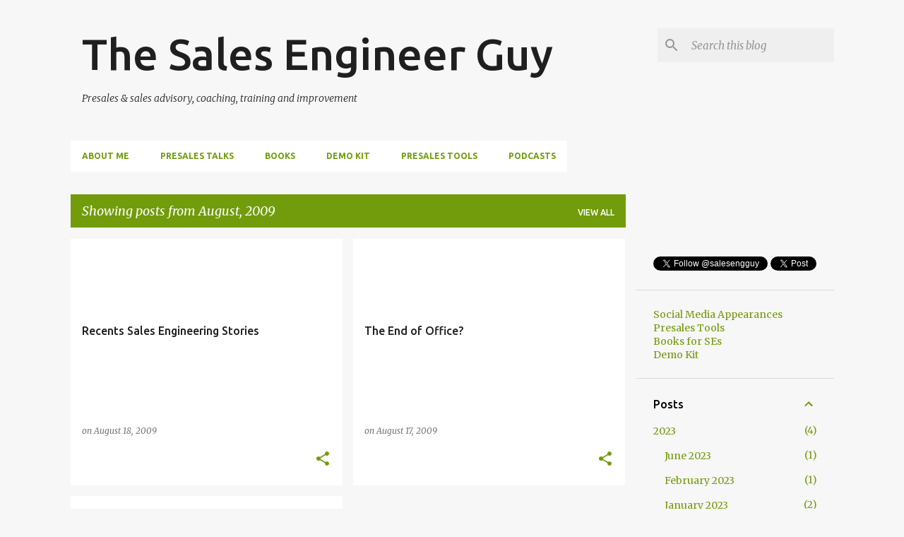

--- FILE ---
content_type: text/html; charset=UTF-8
request_url: https://www.salesengineerguy.com/2009/08/
body_size: 24805
content:
<!DOCTYPE html>
<html dir='ltr' lang='en'>
<head>
<meta content='width=device-width, initial-scale=1' name='viewport'/>
<title>The Sales Engineer Guy</title>
<meta content='text/html; charset=UTF-8' http-equiv='Content-Type'/>
<!-- Chrome, Firefox OS and Opera -->
<meta content='#f7f7f7' name='theme-color'/>
<!-- Windows Phone -->
<meta content='#f7f7f7' name='msapplication-navbutton-color'/>
<meta content='blogger' name='generator'/>
<link href='https://www.salesengineerguy.com/favicon.ico' rel='icon' type='image/x-icon'/>
<link href='https://www.salesengineerguy.com/2009/08/' rel='canonical'/>
<link rel="alternate" type="application/atom+xml" title="The Sales Engineer Guy - Atom" href="https://www.salesengineerguy.com/feeds/posts/default" />
<link rel="alternate" type="application/rss+xml" title="The Sales Engineer Guy - RSS" href="https://www.salesengineerguy.com/feeds/posts/default?alt=rss" />
<link rel="service.post" type="application/atom+xml" title="The Sales Engineer Guy - Atom" href="https://www.blogger.com/feeds/3916583436425959237/posts/default" />
<!--Can't find substitution for tag [blog.ieCssRetrofitLinks]-->
<meta content='https://www.salesengineerguy.com/2009/08/' property='og:url'/>
<meta content='The Sales Engineer Guy' property='og:title'/>
<meta content='Presales &amp;amp; sales advisory, coaching, training and improvement' property='og:description'/>
<style type='text/css'>@font-face{font-family:'Merriweather';font-style:italic;font-weight:300;font-stretch:100%;font-display:swap;src:url(//fonts.gstatic.com/s/merriweather/v33/u-4c0qyriQwlOrhSvowK_l5-eTxCVx0ZbwLvKH2Gk9hLmp0v5yA-xXPqCzLvF-adrHOg7iDTFw.woff2)format('woff2');unicode-range:U+0460-052F,U+1C80-1C8A,U+20B4,U+2DE0-2DFF,U+A640-A69F,U+FE2E-FE2F;}@font-face{font-family:'Merriweather';font-style:italic;font-weight:300;font-stretch:100%;font-display:swap;src:url(//fonts.gstatic.com/s/merriweather/v33/u-4c0qyriQwlOrhSvowK_l5-eTxCVx0ZbwLvKH2Gk9hLmp0v5yA-xXPqCzLvF--drHOg7iDTFw.woff2)format('woff2');unicode-range:U+0301,U+0400-045F,U+0490-0491,U+04B0-04B1,U+2116;}@font-face{font-family:'Merriweather';font-style:italic;font-weight:300;font-stretch:100%;font-display:swap;src:url(//fonts.gstatic.com/s/merriweather/v33/u-4c0qyriQwlOrhSvowK_l5-eTxCVx0ZbwLvKH2Gk9hLmp0v5yA-xXPqCzLvF-SdrHOg7iDTFw.woff2)format('woff2');unicode-range:U+0102-0103,U+0110-0111,U+0128-0129,U+0168-0169,U+01A0-01A1,U+01AF-01B0,U+0300-0301,U+0303-0304,U+0308-0309,U+0323,U+0329,U+1EA0-1EF9,U+20AB;}@font-face{font-family:'Merriweather';font-style:italic;font-weight:300;font-stretch:100%;font-display:swap;src:url(//fonts.gstatic.com/s/merriweather/v33/u-4c0qyriQwlOrhSvowK_l5-eTxCVx0ZbwLvKH2Gk9hLmp0v5yA-xXPqCzLvF-WdrHOg7iDTFw.woff2)format('woff2');unicode-range:U+0100-02BA,U+02BD-02C5,U+02C7-02CC,U+02CE-02D7,U+02DD-02FF,U+0304,U+0308,U+0329,U+1D00-1DBF,U+1E00-1E9F,U+1EF2-1EFF,U+2020,U+20A0-20AB,U+20AD-20C0,U+2113,U+2C60-2C7F,U+A720-A7FF;}@font-face{font-family:'Merriweather';font-style:italic;font-weight:300;font-stretch:100%;font-display:swap;src:url(//fonts.gstatic.com/s/merriweather/v33/u-4c0qyriQwlOrhSvowK_l5-eTxCVx0ZbwLvKH2Gk9hLmp0v5yA-xXPqCzLvF-udrHOg7iA.woff2)format('woff2');unicode-range:U+0000-00FF,U+0131,U+0152-0153,U+02BB-02BC,U+02C6,U+02DA,U+02DC,U+0304,U+0308,U+0329,U+2000-206F,U+20AC,U+2122,U+2191,U+2193,U+2212,U+2215,U+FEFF,U+FFFD;}@font-face{font-family:'Merriweather';font-style:italic;font-weight:400;font-stretch:100%;font-display:swap;src:url(//fonts.gstatic.com/s/merriweather/v33/u-4c0qyriQwlOrhSvowK_l5-eTxCVx0ZbwLvKH2Gk9hLmp0v5yA-xXPqCzLvF-adrHOg7iDTFw.woff2)format('woff2');unicode-range:U+0460-052F,U+1C80-1C8A,U+20B4,U+2DE0-2DFF,U+A640-A69F,U+FE2E-FE2F;}@font-face{font-family:'Merriweather';font-style:italic;font-weight:400;font-stretch:100%;font-display:swap;src:url(//fonts.gstatic.com/s/merriweather/v33/u-4c0qyriQwlOrhSvowK_l5-eTxCVx0ZbwLvKH2Gk9hLmp0v5yA-xXPqCzLvF--drHOg7iDTFw.woff2)format('woff2');unicode-range:U+0301,U+0400-045F,U+0490-0491,U+04B0-04B1,U+2116;}@font-face{font-family:'Merriweather';font-style:italic;font-weight:400;font-stretch:100%;font-display:swap;src:url(//fonts.gstatic.com/s/merriweather/v33/u-4c0qyriQwlOrhSvowK_l5-eTxCVx0ZbwLvKH2Gk9hLmp0v5yA-xXPqCzLvF-SdrHOg7iDTFw.woff2)format('woff2');unicode-range:U+0102-0103,U+0110-0111,U+0128-0129,U+0168-0169,U+01A0-01A1,U+01AF-01B0,U+0300-0301,U+0303-0304,U+0308-0309,U+0323,U+0329,U+1EA0-1EF9,U+20AB;}@font-face{font-family:'Merriweather';font-style:italic;font-weight:400;font-stretch:100%;font-display:swap;src:url(//fonts.gstatic.com/s/merriweather/v33/u-4c0qyriQwlOrhSvowK_l5-eTxCVx0ZbwLvKH2Gk9hLmp0v5yA-xXPqCzLvF-WdrHOg7iDTFw.woff2)format('woff2');unicode-range:U+0100-02BA,U+02BD-02C5,U+02C7-02CC,U+02CE-02D7,U+02DD-02FF,U+0304,U+0308,U+0329,U+1D00-1DBF,U+1E00-1E9F,U+1EF2-1EFF,U+2020,U+20A0-20AB,U+20AD-20C0,U+2113,U+2C60-2C7F,U+A720-A7FF;}@font-face{font-family:'Merriweather';font-style:italic;font-weight:400;font-stretch:100%;font-display:swap;src:url(//fonts.gstatic.com/s/merriweather/v33/u-4c0qyriQwlOrhSvowK_l5-eTxCVx0ZbwLvKH2Gk9hLmp0v5yA-xXPqCzLvF-udrHOg7iA.woff2)format('woff2');unicode-range:U+0000-00FF,U+0131,U+0152-0153,U+02BB-02BC,U+02C6,U+02DA,U+02DC,U+0304,U+0308,U+0329,U+2000-206F,U+20AC,U+2122,U+2191,U+2193,U+2212,U+2215,U+FEFF,U+FFFD;}@font-face{font-family:'Merriweather';font-style:normal;font-weight:400;font-stretch:100%;font-display:swap;src:url(//fonts.gstatic.com/s/merriweather/v33/u-4D0qyriQwlOrhSvowK_l5UcA6zuSYEqOzpPe3HOZJ5eX1WtLaQwmYiScCmDxhtNOKl8yDr3icaGV31CPDaYKfFQn0.woff2)format('woff2');unicode-range:U+0460-052F,U+1C80-1C8A,U+20B4,U+2DE0-2DFF,U+A640-A69F,U+FE2E-FE2F;}@font-face{font-family:'Merriweather';font-style:normal;font-weight:400;font-stretch:100%;font-display:swap;src:url(//fonts.gstatic.com/s/merriweather/v33/u-4D0qyriQwlOrhSvowK_l5UcA6zuSYEqOzpPe3HOZJ5eX1WtLaQwmYiScCmDxhtNOKl8yDr3icaEF31CPDaYKfFQn0.woff2)format('woff2');unicode-range:U+0301,U+0400-045F,U+0490-0491,U+04B0-04B1,U+2116;}@font-face{font-family:'Merriweather';font-style:normal;font-weight:400;font-stretch:100%;font-display:swap;src:url(//fonts.gstatic.com/s/merriweather/v33/u-4D0qyriQwlOrhSvowK_l5UcA6zuSYEqOzpPe3HOZJ5eX1WtLaQwmYiScCmDxhtNOKl8yDr3icaG131CPDaYKfFQn0.woff2)format('woff2');unicode-range:U+0102-0103,U+0110-0111,U+0128-0129,U+0168-0169,U+01A0-01A1,U+01AF-01B0,U+0300-0301,U+0303-0304,U+0308-0309,U+0323,U+0329,U+1EA0-1EF9,U+20AB;}@font-face{font-family:'Merriweather';font-style:normal;font-weight:400;font-stretch:100%;font-display:swap;src:url(//fonts.gstatic.com/s/merriweather/v33/u-4D0qyriQwlOrhSvowK_l5UcA6zuSYEqOzpPe3HOZJ5eX1WtLaQwmYiScCmDxhtNOKl8yDr3icaGl31CPDaYKfFQn0.woff2)format('woff2');unicode-range:U+0100-02BA,U+02BD-02C5,U+02C7-02CC,U+02CE-02D7,U+02DD-02FF,U+0304,U+0308,U+0329,U+1D00-1DBF,U+1E00-1E9F,U+1EF2-1EFF,U+2020,U+20A0-20AB,U+20AD-20C0,U+2113,U+2C60-2C7F,U+A720-A7FF;}@font-face{font-family:'Merriweather';font-style:normal;font-weight:400;font-stretch:100%;font-display:swap;src:url(//fonts.gstatic.com/s/merriweather/v33/u-4D0qyriQwlOrhSvowK_l5UcA6zuSYEqOzpPe3HOZJ5eX1WtLaQwmYiScCmDxhtNOKl8yDr3icaFF31CPDaYKfF.woff2)format('woff2');unicode-range:U+0000-00FF,U+0131,U+0152-0153,U+02BB-02BC,U+02C6,U+02DA,U+02DC,U+0304,U+0308,U+0329,U+2000-206F,U+20AC,U+2122,U+2191,U+2193,U+2212,U+2215,U+FEFF,U+FFFD;}@font-face{font-family:'Ubuntu';font-style:normal;font-weight:400;font-display:swap;src:url(//fonts.gstatic.com/s/ubuntu/v21/4iCs6KVjbNBYlgoKcg72nU6AF7xm.woff2)format('woff2');unicode-range:U+0460-052F,U+1C80-1C8A,U+20B4,U+2DE0-2DFF,U+A640-A69F,U+FE2E-FE2F;}@font-face{font-family:'Ubuntu';font-style:normal;font-weight:400;font-display:swap;src:url(//fonts.gstatic.com/s/ubuntu/v21/4iCs6KVjbNBYlgoKew72nU6AF7xm.woff2)format('woff2');unicode-range:U+0301,U+0400-045F,U+0490-0491,U+04B0-04B1,U+2116;}@font-face{font-family:'Ubuntu';font-style:normal;font-weight:400;font-display:swap;src:url(//fonts.gstatic.com/s/ubuntu/v21/4iCs6KVjbNBYlgoKcw72nU6AF7xm.woff2)format('woff2');unicode-range:U+1F00-1FFF;}@font-face{font-family:'Ubuntu';font-style:normal;font-weight:400;font-display:swap;src:url(//fonts.gstatic.com/s/ubuntu/v21/4iCs6KVjbNBYlgoKfA72nU6AF7xm.woff2)format('woff2');unicode-range:U+0370-0377,U+037A-037F,U+0384-038A,U+038C,U+038E-03A1,U+03A3-03FF;}@font-face{font-family:'Ubuntu';font-style:normal;font-weight:400;font-display:swap;src:url(//fonts.gstatic.com/s/ubuntu/v21/4iCs6KVjbNBYlgoKcQ72nU6AF7xm.woff2)format('woff2');unicode-range:U+0100-02BA,U+02BD-02C5,U+02C7-02CC,U+02CE-02D7,U+02DD-02FF,U+0304,U+0308,U+0329,U+1D00-1DBF,U+1E00-1E9F,U+1EF2-1EFF,U+2020,U+20A0-20AB,U+20AD-20C0,U+2113,U+2C60-2C7F,U+A720-A7FF;}@font-face{font-family:'Ubuntu';font-style:normal;font-weight:400;font-display:swap;src:url(//fonts.gstatic.com/s/ubuntu/v21/4iCs6KVjbNBYlgoKfw72nU6AFw.woff2)format('woff2');unicode-range:U+0000-00FF,U+0131,U+0152-0153,U+02BB-02BC,U+02C6,U+02DA,U+02DC,U+0304,U+0308,U+0329,U+2000-206F,U+20AC,U+2122,U+2191,U+2193,U+2212,U+2215,U+FEFF,U+FFFD;}@font-face{font-family:'Ubuntu';font-style:normal;font-weight:500;font-display:swap;src:url(//fonts.gstatic.com/s/ubuntu/v21/4iCv6KVjbNBYlgoCjC3jvWyNPYZvg7UI.woff2)format('woff2');unicode-range:U+0460-052F,U+1C80-1C8A,U+20B4,U+2DE0-2DFF,U+A640-A69F,U+FE2E-FE2F;}@font-face{font-family:'Ubuntu';font-style:normal;font-weight:500;font-display:swap;src:url(//fonts.gstatic.com/s/ubuntu/v21/4iCv6KVjbNBYlgoCjC3jtGyNPYZvg7UI.woff2)format('woff2');unicode-range:U+0301,U+0400-045F,U+0490-0491,U+04B0-04B1,U+2116;}@font-face{font-family:'Ubuntu';font-style:normal;font-weight:500;font-display:swap;src:url(//fonts.gstatic.com/s/ubuntu/v21/4iCv6KVjbNBYlgoCjC3jvGyNPYZvg7UI.woff2)format('woff2');unicode-range:U+1F00-1FFF;}@font-face{font-family:'Ubuntu';font-style:normal;font-weight:500;font-display:swap;src:url(//fonts.gstatic.com/s/ubuntu/v21/4iCv6KVjbNBYlgoCjC3js2yNPYZvg7UI.woff2)format('woff2');unicode-range:U+0370-0377,U+037A-037F,U+0384-038A,U+038C,U+038E-03A1,U+03A3-03FF;}@font-face{font-family:'Ubuntu';font-style:normal;font-weight:500;font-display:swap;src:url(//fonts.gstatic.com/s/ubuntu/v21/4iCv6KVjbNBYlgoCjC3jvmyNPYZvg7UI.woff2)format('woff2');unicode-range:U+0100-02BA,U+02BD-02C5,U+02C7-02CC,U+02CE-02D7,U+02DD-02FF,U+0304,U+0308,U+0329,U+1D00-1DBF,U+1E00-1E9F,U+1EF2-1EFF,U+2020,U+20A0-20AB,U+20AD-20C0,U+2113,U+2C60-2C7F,U+A720-A7FF;}@font-face{font-family:'Ubuntu';font-style:normal;font-weight:500;font-display:swap;src:url(//fonts.gstatic.com/s/ubuntu/v21/4iCv6KVjbNBYlgoCjC3jsGyNPYZvgw.woff2)format('woff2');unicode-range:U+0000-00FF,U+0131,U+0152-0153,U+02BB-02BC,U+02C6,U+02DA,U+02DC,U+0304,U+0308,U+0329,U+2000-206F,U+20AC,U+2122,U+2191,U+2193,U+2212,U+2215,U+FEFF,U+FFFD;}@font-face{font-family:'Ubuntu';font-style:normal;font-weight:700;font-display:swap;src:url(//fonts.gstatic.com/s/ubuntu/v21/4iCv6KVjbNBYlgoCxCvjvWyNPYZvg7UI.woff2)format('woff2');unicode-range:U+0460-052F,U+1C80-1C8A,U+20B4,U+2DE0-2DFF,U+A640-A69F,U+FE2E-FE2F;}@font-face{font-family:'Ubuntu';font-style:normal;font-weight:700;font-display:swap;src:url(//fonts.gstatic.com/s/ubuntu/v21/4iCv6KVjbNBYlgoCxCvjtGyNPYZvg7UI.woff2)format('woff2');unicode-range:U+0301,U+0400-045F,U+0490-0491,U+04B0-04B1,U+2116;}@font-face{font-family:'Ubuntu';font-style:normal;font-weight:700;font-display:swap;src:url(//fonts.gstatic.com/s/ubuntu/v21/4iCv6KVjbNBYlgoCxCvjvGyNPYZvg7UI.woff2)format('woff2');unicode-range:U+1F00-1FFF;}@font-face{font-family:'Ubuntu';font-style:normal;font-weight:700;font-display:swap;src:url(//fonts.gstatic.com/s/ubuntu/v21/4iCv6KVjbNBYlgoCxCvjs2yNPYZvg7UI.woff2)format('woff2');unicode-range:U+0370-0377,U+037A-037F,U+0384-038A,U+038C,U+038E-03A1,U+03A3-03FF;}@font-face{font-family:'Ubuntu';font-style:normal;font-weight:700;font-display:swap;src:url(//fonts.gstatic.com/s/ubuntu/v21/4iCv6KVjbNBYlgoCxCvjvmyNPYZvg7UI.woff2)format('woff2');unicode-range:U+0100-02BA,U+02BD-02C5,U+02C7-02CC,U+02CE-02D7,U+02DD-02FF,U+0304,U+0308,U+0329,U+1D00-1DBF,U+1E00-1E9F,U+1EF2-1EFF,U+2020,U+20A0-20AB,U+20AD-20C0,U+2113,U+2C60-2C7F,U+A720-A7FF;}@font-face{font-family:'Ubuntu';font-style:normal;font-weight:700;font-display:swap;src:url(//fonts.gstatic.com/s/ubuntu/v21/4iCv6KVjbNBYlgoCxCvjsGyNPYZvgw.woff2)format('woff2');unicode-range:U+0000-00FF,U+0131,U+0152-0153,U+02BB-02BC,U+02C6,U+02DA,U+02DC,U+0304,U+0308,U+0329,U+2000-206F,U+20AC,U+2122,U+2191,U+2193,U+2212,U+2215,U+FEFF,U+FFFD;}</style>
<style id='page-skin-1' type='text/css'><!--
/*! normalize.css v8.0.0 | MIT License | github.com/necolas/normalize.css */html{line-height:1.15;-webkit-text-size-adjust:100%}body{margin:0}h1{font-size:2em;margin:.67em 0}hr{box-sizing:content-box;height:0;overflow:visible}pre{font-family:monospace,monospace;font-size:1em}a{background-color:transparent}abbr[title]{border-bottom:none;text-decoration:underline;text-decoration:underline dotted}b,strong{font-weight:bolder}code,kbd,samp{font-family:monospace,monospace;font-size:1em}small{font-size:80%}sub,sup{font-size:75%;line-height:0;position:relative;vertical-align:baseline}sub{bottom:-0.25em}sup{top:-0.5em}img{border-style:none}button,input,optgroup,select,textarea{font-family:inherit;font-size:100%;line-height:1.15;margin:0}button,input{overflow:visible}button,select{text-transform:none}button,[type="button"],[type="reset"],[type="submit"]{-webkit-appearance:button}button::-moz-focus-inner,[type="button"]::-moz-focus-inner,[type="reset"]::-moz-focus-inner,[type="submit"]::-moz-focus-inner{border-style:none;padding:0}button:-moz-focusring,[type="button"]:-moz-focusring,[type="reset"]:-moz-focusring,[type="submit"]:-moz-focusring{outline:1px dotted ButtonText}fieldset{padding:.35em .75em .625em}legend{box-sizing:border-box;color:inherit;display:table;max-width:100%;padding:0;white-space:normal}progress{vertical-align:baseline}textarea{overflow:auto}[type="checkbox"],[type="radio"]{box-sizing:border-box;padding:0}[type="number"]::-webkit-inner-spin-button,[type="number"]::-webkit-outer-spin-button{height:auto}[type="search"]{-webkit-appearance:textfield;outline-offset:-2px}[type="search"]::-webkit-search-decoration{-webkit-appearance:none}::-webkit-file-upload-button{-webkit-appearance:button;font:inherit}details{display:block}summary{display:list-item}template{display:none}[hidden]{display:none}
/*!************************************************
* Blogger Template Style
* Name: Emporio
**************************************************/
body{
word-wrap:break-word;
overflow-wrap:break-word;
word-break:break-word
}
.hidden{
display:none
}
.invisible{
visibility:hidden
}
.container:after,.float-container:after{
clear:both;
content:"";
display:table
}
.clearboth{
clear:both
}
#comments .comment .comment-actions,.subscribe-popup .FollowByEmail .follow-by-email-submit{
background:transparent;
border:0;
box-shadow:none;
color:#729c0b;
cursor:pointer;
font-size:14px;
font-weight:700;
outline:none;
text-decoration:none;
text-transform:uppercase;
width:auto
}
.dim-overlay{
height:100vh;
left:0;
position:fixed;
top:0;
width:100%
}
#sharing-dim-overlay{
background-color:transparent
}
input::-ms-clear{
display:none
}
.blogger-logo,.svg-icon-24.blogger-logo{
fill:#ff9800;
opacity:1
}
.skip-navigation{
background-color:#fff;
box-sizing:border-box;
color:#000;
display:block;
height:0;
left:0;
line-height:50px;
overflow:hidden;
padding-top:0;
position:fixed;
text-align:center;
top:0;
-webkit-transition:box-shadow .3s,height .3s,padding-top .3s;
transition:box-shadow .3s,height .3s,padding-top .3s;
width:100%;
z-index:900
}
.skip-navigation:focus{
box-shadow:0 4px 5px 0 rgba(0,0,0,.14),0 1px 10px 0 rgba(0,0,0,.12),0 2px 4px -1px rgba(0,0,0,.2);
height:50px
}
#main{
outline:none
}
.main-heading{
clip:rect(1px,1px,1px,1px);
border:0;
height:1px;
overflow:hidden;
padding:0;
position:absolute;
width:1px
}
.Attribution{
margin-top:1em;
text-align:center
}
.Attribution .blogger img,.Attribution .blogger svg{
vertical-align:bottom
}
.Attribution .blogger img{
margin-right:.5em
}
.Attribution div{
line-height:24px;
margin-top:.5em
}
.Attribution .copyright,.Attribution .image-attribution{
font-size:.7em;
margin-top:1.5em
}
.bg-photo{
background-attachment:scroll!important
}
body .CSS_LIGHTBOX{
z-index:900
}
.extendable .show-less,.extendable .show-more{
border-color:#729c0b;
color:#729c0b;
margin-top:8px
}
.extendable .show-less.hidden,.extendable .show-more.hidden,.inline-ad{
display:none
}
.inline-ad{
max-width:100%;
overflow:hidden
}
.adsbygoogle{
display:block
}
#cookieChoiceInfo{
bottom:0;
top:auto
}
iframe.b-hbp-video{
border:0
}
.post-body iframe{
max-width:100%
}
.post-body a[imageanchor="1"]{
display:inline-block
}
.byline{
margin-right:1em
}
.byline:last-child{
margin-right:0
}
.link-copied-dialog{
max-width:520px;
outline:0
}
.link-copied-dialog .modal-dialog-buttons{
margin-top:8px
}
.link-copied-dialog .goog-buttonset-default{
background:transparent;
border:0
}
.link-copied-dialog .goog-buttonset-default:focus{
outline:0
}
.paging-control-container{
margin-bottom:16px
}
.paging-control-container .paging-control{
display:inline-block
}
.paging-control-container .comment-range-text:after,.paging-control-container .paging-control{
color:#729c0b
}
.paging-control-container .comment-range-text,.paging-control-container .paging-control{
margin-right:8px
}
.paging-control-container .comment-range-text:after,.paging-control-container .paging-control:after{
padding-left:8px;
content:"\b7";
cursor:default;
pointer-events:none
}
.paging-control-container .comment-range-text:last-child:after,.paging-control-container .paging-control:last-child:after{
content:none
}
.byline.reactions iframe{
height:20px
}
.b-notification{
background-color:#fff;
border-bottom:1px solid #000;
box-sizing:border-box;
color:#000;
padding:16px 32px;
text-align:center
}
.b-notification.visible{
-webkit-transition:margin-top .3s cubic-bezier(.4,0,.2,1);
transition:margin-top .3s cubic-bezier(.4,0,.2,1)
}
.b-notification.invisible{
position:absolute
}
.b-notification-close{
position:absolute;
right:8px;
top:8px
}
.no-posts-message{
line-height:40px;
text-align:center
}
@media screen and (max-width:745px){
body.item-view .post-body a[imageanchor="1"][style*="float: left;"],body.item-view .post-body a[imageanchor="1"][style*="float: right;"]{
clear:none!important;
float:none!important
}
body.item-view .post-body a[imageanchor="1"] img{
display:block;
height:auto;
margin:0 auto
}
body.item-view .post-body>.separator:first-child>a[imageanchor="1"]:first-child{
margin-top:20px
}
.post-body a[imageanchor]{
display:block
}
body.item-view .post-body a[imageanchor="1"]{
margin-left:0!important;
margin-right:0!important
}
body.item-view .post-body a[imageanchor="1"]+a[imageanchor="1"]{
margin-top:16px
}
}
.item-control{
display:none
}
#comments{
border-top:1px dashed rgba(0,0,0,.54);
margin-top:20px;
padding:20px
}
#comments .comment-thread ol{
padding-left:0;
margin:0;
padding-left:0
}
#comments .comment .comment-replybox-single,#comments .comment-thread .comment-replies{
margin-left:60px
}
#comments .comment-thread .thread-count{
display:none
}
#comments .comment{
list-style-type:none;
padding:0 0 30px;
position:relative
}
#comments .comment .comment{
padding-bottom:8px
}
.comment .avatar-image-container{
position:absolute
}
.comment .avatar-image-container img{
border-radius:50%
}
.avatar-image-container svg,.comment .avatar-image-container .avatar-icon{
fill:#729c0b;
border:1px solid #729c0b;
border-radius:50%;
box-sizing:border-box;
height:35px;
margin:0;
padding:7px;
width:35px
}
.comment .comment-block{
margin-left:60px;
margin-top:10px;
padding-bottom:0
}
#comments .comment-author-header-wrapper{
margin-left:40px
}
#comments .comment .thread-expanded .comment-block{
padding-bottom:20px
}
#comments .comment .comment-header .user,#comments .comment .comment-header .user a{
color:#212121;
font-style:normal;
font-weight:700
}
#comments .comment .comment-actions{
bottom:0;
margin-bottom:15px;
position:absolute
}
#comments .comment .comment-actions>*{
margin-right:8px
}
#comments .comment .comment-header .datetime{
margin-left:8px;
bottom:0;
display:inline-block;
font-size:13px;
font-style:italic
}
#comments .comment .comment-footer .comment-timestamp a,#comments .comment .comment-header .datetime,#comments .comment .comment-header .datetime a{
color:rgba(33,33,33,.54)
}
#comments .comment .comment-content,.comment .comment-body{
margin-top:12px;
word-break:break-word
}
.comment-body{
margin-bottom:12px
}
#comments.embed[data-num-comments="0"]{
border:0;
margin-top:0;
padding-top:0
}
#comment-editor-src,#comments.embed[data-num-comments="0"] #comment-post-message,#comments.embed[data-num-comments="0"] div.comment-form>p,#comments.embed[data-num-comments="0"] p.comment-footer{
display:none
}
.comments .comments-content .loadmore.loaded{
max-height:0;
opacity:0;
overflow:hidden
}
.extendable .remaining-items{
height:0;
overflow:hidden;
-webkit-transition:height .3s cubic-bezier(.4,0,.2,1);
transition:height .3s cubic-bezier(.4,0,.2,1)
}
.extendable .remaining-items.expanded{
height:auto
}
.svg-icon-24,.svg-icon-24-button{
cursor:pointer;
height:24px;
min-width:24px;
width:24px
}
.touch-icon{
margin:-12px;
padding:12px
}
.touch-icon:active,.touch-icon:focus{
background-color:hsla(0,0%,60%,.4);
border-radius:50%
}
svg:not(:root).touch-icon{
overflow:visible
}
html[dir=rtl] .rtl-reversible-icon{
-webkit-transform:scaleX(-1);
transform:scaleX(-1)
}
.svg-icon-24-button,.touch-icon-button{
background:transparent;
border:0;
margin:0;
outline:none;
padding:0
}
.touch-icon-button .touch-icon:active,.touch-icon-button .touch-icon:focus{
background-color:transparent
}
.touch-icon-button:active .touch-icon,.touch-icon-button:focus .touch-icon{
background-color:hsla(0,0%,60%,.4);
border-radius:50%
}
.Profile .default-avatar-wrapper .avatar-icon{
fill:#729c0b;
border:1px solid #729c0b;
border-radius:50%;
box-sizing:border-box;
margin:0
}
.Profile .individual .default-avatar-wrapper .avatar-icon{
padding:25px
}
.Profile .individual .avatar-icon,.Profile .individual .profile-img{
height:90px;
width:90px
}
.Profile .team .default-avatar-wrapper .avatar-icon{
padding:8px
}
.Profile .team .avatar-icon,.Profile .team .default-avatar-wrapper,.Profile .team .profile-img{
height:40px;
width:40px
}
.snippet-container{
margin:0;
overflow:hidden;
position:relative
}
.snippet-fade{
right:0;
bottom:0;
box-sizing:border-box;
position:absolute;
width:96px
}
.snippet-fade:after{
content:"\2026";
float:right
}
.centered-top-container.sticky{
left:0;
position:fixed;
right:0;
top:0;
-webkit-transition-duration:.2s;
transition-duration:.2s;
-webkit-transition-property:opacity,-webkit-transform;
transition-property:opacity,-webkit-transform;
transition-property:transform,opacity;
transition-property:transform,opacity,-webkit-transform;
-webkit-transition-timing-function:cubic-bezier(.4,0,.2,1);
transition-timing-function:cubic-bezier(.4,0,.2,1);
width:auto;
z-index:8
}
.centered-top-placeholder{
display:none
}
.collapsed-header .centered-top-placeholder{
display:block
}
.centered-top-container .Header .replaced h1,.centered-top-placeholder .Header .replaced h1{
display:none
}
.centered-top-container.sticky .Header .replaced h1{
display:block
}
.centered-top-container.sticky .Header .header-widget{
background:none
}
.centered-top-container.sticky .Header .header-image-wrapper{
display:none
}
.centered-top-container img,.centered-top-placeholder img{
max-width:100%
}
.collapsible{
-webkit-transition:height .3s cubic-bezier(.4,0,.2,1);
transition:height .3s cubic-bezier(.4,0,.2,1)
}
.collapsible,.collapsible>summary{
display:block;
overflow:hidden
}
.collapsible>:not(summary){
display:none
}
.collapsible[open]>:not(summary){
display:block
}
.collapsible:focus,.collapsible>summary:focus{
outline:none
}
.collapsible>summary{
cursor:pointer;
display:block;
padding:0
}
.collapsible:focus>summary,.collapsible>summary:focus{
background-color:transparent
}
.collapsible>summary::-webkit-details-marker{
display:none
}
.collapsible-title{
-webkit-box-align:center;
align-items:center;
display:-webkit-box;
display:flex
}
.collapsible-title .title{
-webkit-box-flex:1;
-webkit-box-ordinal-group:1;
flex:1 1 auto;
order:0;
overflow:hidden;
text-overflow:ellipsis;
white-space:nowrap
}
.collapsible-title .chevron-down,.collapsible[open] .collapsible-title .chevron-up{
display:block
}
.collapsible-title .chevron-up,.collapsible[open] .collapsible-title .chevron-down{
display:none
}
.flat-button{
border-radius:2px;
font-weight:700;
margin:-8px;
padding:8px;
text-transform:uppercase
}
.flat-button,.flat-icon-button{
cursor:pointer;
display:inline-block
}
.flat-icon-button{
background:transparent;
border:0;
box-sizing:content-box;
line-height:0;
margin:-12px;
outline:none;
padding:12px
}
.flat-icon-button,.flat-icon-button .splash-wrapper{
border-radius:50%
}
.flat-icon-button .splash.animate{
-webkit-animation-duration:.3s;
animation-duration:.3s
}
body#layout .bg-photo,body#layout .bg-photo-overlay{
display:none
}
body#layout .centered{
max-width:954px
}
body#layout .navigation{
display:none
}
body#layout .sidebar-container{
display:inline-block;
width:40%
}
body#layout .hamburger-menu,body#layout .search{
display:none
}
.overflowable-container{
max-height:44px;
overflow:hidden;
position:relative
}
.overflow-button{
cursor:pointer
}
#overflowable-dim-overlay{
background:transparent
}
.overflow-popup{
background-color:#ffffff;
box-shadow:0 2px 2px 0 rgba(0,0,0,.14),0 3px 1px -2px rgba(0,0,0,.2),0 1px 5px 0 rgba(0,0,0,.12);
left:0;
max-width:calc(100% - 32px);
position:absolute;
top:0;
visibility:hidden;
z-index:101
}
.overflow-popup ul{
list-style:none
}
.overflow-popup .tabs li,.overflow-popup li{
display:block;
height:auto
}
.overflow-popup .tabs li{
padding-left:0;
padding-right:0
}
.overflow-button.hidden,.overflow-popup .tabs li.hidden,.overflow-popup li.hidden,.widget.Sharing .sharing-button{
display:none
}
.widget.Sharing .sharing-buttons li{
padding:0
}
.widget.Sharing .sharing-buttons li span{
display:none
}
.post-share-buttons{
position:relative
}
.sharing-open.touch-icon-button:active .touch-icon,.sharing-open.touch-icon-button:focus .touch-icon{
background-color:transparent
}
.share-buttons{
background-color:#ffffff;
border-radius:2px;
box-shadow:0 2px 2px 0 rgba(0,0,0,.14),0 3px 1px -2px rgba(0,0,0,.2),0 1px 5px 0 rgba(0,0,0,.12);
color:#000000;
list-style:none;
margin:0;
min-width:200px;
padding:8px 0;
position:absolute;
top:-11px;
z-index:101
}
.share-buttons.hidden{
display:none
}
.sharing-button{
background:transparent;
border:0;
cursor:pointer;
margin:0;
outline:none;
padding:0
}
.share-buttons li{
height:48px;
margin:0
}
.share-buttons li:last-child{
margin-bottom:0
}
.share-buttons li .sharing-platform-button{
box-sizing:border-box;
cursor:pointer;
display:block;
height:100%;
margin-bottom:0;
padding:0 16px;
position:relative;
width:100%
}
.share-buttons li .sharing-platform-button:focus,.share-buttons li .sharing-platform-button:hover{
background-color:hsla(0,0%,50%,.1);
outline:none
}
.share-buttons li svg[class*=" sharing-"],.share-buttons li svg[class^=sharing-]{
position:absolute;
top:10px
}
.share-buttons li span.sharing-platform-button{
position:relative;
top:0
}
.share-buttons li .platform-sharing-text{
margin-left:56px;
display:block;
font-size:16px;
line-height:48px;
white-space:nowrap
}
.sidebar-container{
-webkit-overflow-scrolling:touch;
background-color:#f7f7f7;
max-width:280px;
overflow-y:auto;
-webkit-transition-duration:.3s;
transition-duration:.3s;
-webkit-transition-property:-webkit-transform;
transition-property:-webkit-transform;
transition-property:transform;
transition-property:transform,-webkit-transform;
-webkit-transition-timing-function:cubic-bezier(0,0,.2,1);
transition-timing-function:cubic-bezier(0,0,.2,1);
width:280px;
z-index:101
}
.sidebar-container .navigation{
line-height:0;
padding:16px
}
.sidebar-container .sidebar-back{
cursor:pointer
}
.sidebar-container .widget{
background:none;
margin:0 16px;
padding:16px 0
}
.sidebar-container .widget .title{
color:#000000;
margin:0
}
.sidebar-container .widget ul{
list-style:none;
margin:0;
padding:0
}
.sidebar-container .widget ul ul{
margin-left:1em
}
.sidebar-container .widget li{
font-size:16px;
line-height:normal
}
.sidebar-container .widget+.widget{
border-top:1px solid rgba(0, 0, 0, 0.12)
}
.BlogArchive li{
margin:16px 0
}
.BlogArchive li:last-child{
margin-bottom:0
}
.Label li a{
display:inline-block
}
.BlogArchive .post-count,.Label .label-count{
margin-left:.25em;
float:right
}
.BlogArchive .post-count:before,.Label .label-count:before{
content:"("
}
.BlogArchive .post-count:after,.Label .label-count:after{
content:")"
}
.widget.Translate .skiptranslate>div{
display:block!important
}
.widget.Profile .profile-link{
display:-webkit-box;
display:flex
}
.widget.Profile .team-member .default-avatar-wrapper,.widget.Profile .team-member .profile-img{
-webkit-box-flex:0;
margin-right:1em;
flex:0 0 auto
}
.widget.Profile .individual .profile-link{
-webkit-box-orient:vertical;
-webkit-box-direction:normal;
flex-direction:column
}
.widget.Profile .team .profile-link .profile-name{
-webkit-box-flex:1;
align-self:center;
display:block;
flex:1 1 auto
}
.dim-overlay{
background-color:rgba(0,0,0,.54)
}
body.sidebar-visible{
overflow-y:hidden
}
@media screen and (max-width:680px){
.sidebar-container{
bottom:0;
left:auto;
position:fixed;
right:0;
top:0
}
.sidebar-container.sidebar-invisible{
-webkit-transform:translateX(100%);
transform:translateX(100%);
-webkit-transition-timing-function:cubic-bezier(.4,0,.6,1);
transition-timing-function:cubic-bezier(.4,0,.6,1)
}
}
.dialog{
background:#ffffff;
box-shadow:0 2px 2px 0 rgba(0,0,0,.14),0 3px 1px -2px rgba(0,0,0,.2),0 1px 5px 0 rgba(0,0,0,.12);
box-sizing:border-box;
color:#000000;
padding:30px;
position:fixed;
text-align:center;
width:calc(100% - 24px);
z-index:101
}
.dialog input[type=email],.dialog input[type=text]{
background-color:transparent;
border:0;
border-bottom:1px solid rgba(0,0,0,.12);
color:#000000;
display:block;
font-family:Ubuntu, sans-serif;
font-size:16px;
line-height:24px;
margin:auto;
outline:none;
padding-bottom:7px;
text-align:center;
width:100%
}
.dialog input[type=email]::-webkit-input-placeholder,.dialog input[type=text]::-webkit-input-placeholder{
color:rgba(0,0,0,.5)
}
.dialog input[type=email]::-moz-placeholder,.dialog input[type=text]::-moz-placeholder{
color:rgba(0,0,0,.5)
}
.dialog input[type=email]:-ms-input-placeholder,.dialog input[type=text]:-ms-input-placeholder{
color:rgba(0,0,0,.5)
}
.dialog input[type=email]::-ms-input-placeholder,.dialog input[type=text]::-ms-input-placeholder{
color:rgba(0,0,0,.5)
}
.dialog input[type=email]::placeholder,.dialog input[type=text]::placeholder{
color:rgba(0,0,0,.5)
}
.dialog input[type=email]:focus,.dialog input[type=text]:focus{
border-bottom:2px solid #729c0b;
padding-bottom:6px
}
.dialog input.no-cursor{
color:transparent;
text-shadow:0 0 0 #000000
}
.dialog input.no-cursor:focus{
outline:none
}
.dialog input[type=submit]{
font-family:Ubuntu, sans-serif
}
.dialog .goog-buttonset-default{
color:#729c0b
}
.loading-spinner-large{
-webkit-animation:mspin-rotate 1568.63ms linear infinite;
animation:mspin-rotate 1568.63ms linear infinite;
height:48px;
overflow:hidden;
position:absolute;
width:48px;
z-index:200
}
.loading-spinner-large>div{
-webkit-animation:mspin-revrot 5332ms steps(4) infinite;
animation:mspin-revrot 5332ms steps(4) infinite
}
.loading-spinner-large>div>div{
-webkit-animation:mspin-singlecolor-large-film 1333ms steps(81) infinite;
animation:mspin-singlecolor-large-film 1333ms steps(81) infinite;
background-size:100%;
height:48px;
width:3888px
}
.mspin-black-large>div>div,.mspin-grey_54-large>div>div{
background-image:url(https://www.blogblog.com/indie/mspin_black_large.svg)
}
.mspin-white-large>div>div{
background-image:url(https://www.blogblog.com/indie/mspin_white_large.svg)
}
.mspin-grey_54-large{
opacity:.54
}
@-webkit-keyframes mspin-singlecolor-large-film{
0%{
-webkit-transform:translateX(0);
transform:translateX(0)
}
to{
-webkit-transform:translateX(-3888px);
transform:translateX(-3888px)
}
}
@keyframes mspin-singlecolor-large-film{
0%{
-webkit-transform:translateX(0);
transform:translateX(0)
}
to{
-webkit-transform:translateX(-3888px);
transform:translateX(-3888px)
}
}
@-webkit-keyframes mspin-rotate{
0%{
-webkit-transform:rotate(0deg);
transform:rotate(0deg)
}
to{
-webkit-transform:rotate(1turn);
transform:rotate(1turn)
}
}
@keyframes mspin-rotate{
0%{
-webkit-transform:rotate(0deg);
transform:rotate(0deg)
}
to{
-webkit-transform:rotate(1turn);
transform:rotate(1turn)
}
}
@-webkit-keyframes mspin-revrot{
0%{
-webkit-transform:rotate(0deg);
transform:rotate(0deg)
}
to{
-webkit-transform:rotate(-1turn);
transform:rotate(-1turn)
}
}
@keyframes mspin-revrot{
0%{
-webkit-transform:rotate(0deg);
transform:rotate(0deg)
}
to{
-webkit-transform:rotate(-1turn);
transform:rotate(-1turn)
}
}
.subscribe-popup{
max-width:364px
}
.subscribe-popup h3{
color:#212121;
font-size:1.8em;
margin-top:0
}
.subscribe-popup .FollowByEmail h3{
display:none
}
.subscribe-popup .FollowByEmail .follow-by-email-submit{
color:#729c0b;
display:inline-block;
margin:24px auto 0;
white-space:normal;
width:auto
}
.subscribe-popup .FollowByEmail .follow-by-email-submit:disabled{
cursor:default;
opacity:.3
}
@media (max-width:800px){
.blog-name div.widget.Subscribe{
margin-bottom:16px
}
body.item-view .blog-name div.widget.Subscribe{
margin:8px auto 16px;
width:100%
}
}
.sidebar-container .svg-icon-24{
fill:#729c0b
}
.centered-top .svg-icon-24{
fill:#729c0b
}
.centered-bottom .svg-icon-24.touch-icon,.centered-bottom a .svg-icon-24,.centered-bottom button .svg-icon-24{
fill:#729c0b
}
.post-wrapper .svg-icon-24.touch-icon,.post-wrapper a .svg-icon-24,.post-wrapper button .svg-icon-24{
fill:#729c0b
}
.centered-bottom .share-buttons .svg-icon-24,.share-buttons .svg-icon-24{
fill:#729c0b
}
.svg-icon-24.hamburger-menu{
fill:#729c0b
}
body#layout .page_body{
padding:0;
position:relative;
top:0
}
body#layout .page{
display:inline-block;
left:inherit;
position:relative;
vertical-align:top;
width:540px
}
body{
background:#f7f7f7 none repeat scroll top left;
background-color:#f7f7f7;
background-size:cover;
font:400 16px Ubuntu, sans-serif;
margin:0;
min-height:100vh
}
body,h3,h3.title{
color:#000000
}
.post-wrapper .post-title,.post-wrapper .post-title a,.post-wrapper .post-title a:hover,.post-wrapper .post-title a:visited{
color:#212121
}
a{
color:#729c0b;
text-decoration:none
}
a:visited{
color:#729c0b
}
a:hover{
color:#729c0b
}
blockquote{
color:#424242;
font:400 16px Ubuntu, sans-serif;
font-size:x-large;
font-style:italic;
font-weight:300;
text-align:center
}
.dim-overlay{
z-index:100
}
.page{
-webkit-box-orient:vertical;
-webkit-box-direction:normal;
box-sizing:border-box;
display:-webkit-box;
display:flex;
flex-direction:column;
min-height:100vh;
padding-bottom:1em
}
.page>*{
-webkit-box-flex:0;
flex:0 0 auto
}
.page>#footer{
margin-top:auto
}
.bg-photo-container{
overflow:hidden
}
.bg-photo-container,.bg-photo-container .bg-photo{
height:464px;
width:100%
}
.bg-photo-container .bg-photo{
background-position:50%;
background-size:cover;
z-index:-1
}
.centered{
margin:0 auto;
position:relative;
width:1482px
}
.centered .main,.centered .main-container{
float:left
}
.centered .main{
padding-bottom:1em
}
.centered .centered-bottom:after{
clear:both;
content:"";
display:table
}
@media (min-width:1626px){
.page_body.has-vertical-ads .centered{
width:1625px
}
}
@media (min-width:1225px) and (max-width:1482px){
.centered{
width:1081px
}
}
@media (min-width:1225px) and (max-width:1625px){
.page_body.has-vertical-ads .centered{
width:1224px
}
}
@media (max-width:1224px){
.centered{
width:680px
}
}
@media (max-width:680px){
.centered{
max-width:600px;
width:100%
}
}
.feed-view .post-wrapper.hero,.main,.main-container,.post-filter-message,.top-nav .section{
width:1187px
}
@media (min-width:1225px) and (max-width:1482px){
.feed-view .post-wrapper.hero,.main,.main-container,.post-filter-message,.top-nav .section{
width:786px
}
}
@media (min-width:1225px) and (max-width:1625px){
.feed-view .page_body.has-vertical-ads .post-wrapper.hero,.page_body.has-vertical-ads .feed-view .post-wrapper.hero,.page_body.has-vertical-ads .main,.page_body.has-vertical-ads .main-container,.page_body.has-vertical-ads .post-filter-message,.page_body.has-vertical-ads .top-nav .section{
width:786px
}
}
@media (max-width:1224px){
.feed-view .post-wrapper.hero,.main,.main-container,.post-filter-message,.top-nav .section{
width:auto
}
}
.widget .title{
font-size:18px;
line-height:28px;
margin:18px 0
}
.extendable .show-less,.extendable .show-more{
color:#729c0b;
cursor:pointer;
font:500 12px Ubuntu, sans-serif;
margin:0 -16px;
padding:16px;
text-transform:uppercase
}
.widget.Profile{
font:400 16px Ubuntu, sans-serif
}
.sidebar-container .widget.Profile{
padding:16px
}
.widget.Profile h2{
display:none
}
.widget.Profile .title{
margin:16px 32px
}
.widget.Profile .profile-img{
border-radius:50%
}
.widget.Profile .individual{
display:-webkit-box;
display:flex
}
.widget.Profile .individual .profile-info{
margin-left:16px;
align-self:center
}
.widget.Profile .profile-datablock{
margin-bottom:.75em;
margin-top:0
}
.widget.Profile .profile-link{
background-image:none!important;
font-family:inherit;
max-width:100%;
overflow:hidden
}
.widget.Profile .individual .profile-link{
display:block;
margin:0 -10px;
padding:0 10px
}
.widget.Profile .individual .profile-data a.profile-link.g-profile,.widget.Profile .team a.profile-link.g-profile .profile-name{
color:#000000;
font:500 16px Ubuntu, sans-serif;
margin-bottom:.75em
}
.widget.Profile .individual .profile-data a.profile-link.g-profile{
line-height:1.25
}
.widget.Profile .individual>a:first-child{
flex-shrink:0
}
.widget.Profile dd{
margin:0
}
.widget.Profile ul{
list-style:none;
padding:0
}
.widget.Profile ul li{
margin:10px 0 30px
}
.widget.Profile .team .extendable,.widget.Profile .team .extendable .first-items,.widget.Profile .team .extendable .remaining-items{
margin:0;
max-width:100%;
padding:0
}
.widget.Profile .team-member .profile-name-container{
-webkit-box-flex:0;
flex:0 1 auto
}
.widget.Profile .team .extendable .show-less,.widget.Profile .team .extendable .show-more{
left:56px;
position:relative
}
#comments a,.post-wrapper a{
color:#729c0b
}
div.widget.Blog .blog-posts .post-outer{
border:0
}
div.widget.Blog .post-outer{
padding-bottom:0
}
.post .thumb{
float:left;
height:20%;
width:20%
}
.no-posts-message,.status-msg-body{
margin:10px 0
}
.blog-pager{
text-align:center
}
.post-title{
margin:0
}
.post-title,.post-title a{
font:500 24px Ubuntu, sans-serif
}
.post-body{
display:block;
font:400 16px Merriweather, Georgia, serif;
line-height:32px;
margin:0
}
.post-body,.post-snippet{
color:#000000
}
.post-snippet{
font:400 14px Merriweather, Georgia, serif;
line-height:24px;
margin:8px 0;
max-height:72px
}
.post-snippet .snippet-fade{
background:-webkit-linear-gradient(left,#ffffff 0,#ffffff 20%,rgba(255, 255, 255, 0) 100%);
background:linear-gradient(to left,#ffffff 0,#ffffff 20%,rgba(255, 255, 255, 0) 100%);
bottom:0;
color:#000000;
position:absolute
}
.post-body img{
height:inherit;
max-width:100%
}
.byline,.byline.post-author a,.byline.post-timestamp a{
color:#757575;
font:italic 400 12px Merriweather, Georgia, serif
}
.byline.post-author{
text-transform:lowercase
}
.byline.post-author a{
text-transform:none
}
.item-byline .byline,.post-header .byline{
margin-right:0
}
.post-share-buttons .share-buttons{
background:#ffffff;
color:#000000;
font:400 14px Ubuntu, sans-serif
}
.tr-caption{
color:#424242;
font:400 16px Ubuntu, sans-serif;
font-size:1.1em;
font-style:italic
}
.post-filter-message{
background-color:#729c0b;
box-sizing:border-box;
color:#ffffff;
display:-webkit-box;
display:flex;
font:italic 400 18px Merriweather, Georgia, serif;
margin-bottom:16px;
margin-top:32px;
padding:12px 16px
}
.post-filter-message>div:first-child{
-webkit-box-flex:1;
flex:1 0 auto
}
.post-filter-message a{
padding-left:30px;
color:#729c0b;
color:#ffffff;
cursor:pointer;
font:500 12px Ubuntu, sans-serif;
text-transform:uppercase;
white-space:nowrap
}
.post-filter-message .search-label,.post-filter-message .search-query{
font-style:italic;
quotes:"\201c" "\201d" "\2018" "\2019"
}
.post-filter-message .search-label:before,.post-filter-message .search-query:before{
content:open-quote
}
.post-filter-message .search-label:after,.post-filter-message .search-query:after{
content:close-quote
}
#blog-pager{
margin-bottom:1em;
margin-top:2em
}
#blog-pager a{
color:#729c0b;
cursor:pointer;
font:500 12px Ubuntu, sans-serif;
text-transform:uppercase
}
.Label{
overflow-x:hidden
}
.Label ul{
list-style:none;
padding:0
}
.Label li{
display:inline-block;
max-width:100%;
overflow:hidden;
text-overflow:ellipsis;
white-space:nowrap
}
.Label .first-ten{
margin-top:16px
}
.Label .show-all{
border-color:#729c0b;
color:#729c0b;
cursor:pointer;
font-style:normal;
margin-top:8px;
text-transform:uppercase
}
.Label .show-all,.Label .show-all.hidden{
display:inline-block
}
.Label li a,.Label span.label-size,.byline.post-labels a{
background-color:rgba(114,156,11,.1);
border-radius:2px;
color:#729c0b;
cursor:pointer;
display:inline-block;
font:500 10.5px Ubuntu, sans-serif;
line-height:1.5;
margin:4px 4px 4px 0;
padding:4px 8px;
text-transform:uppercase;
vertical-align:middle
}
body.item-view .byline.post-labels a{
background-color:rgba(114,156,11,.1);
color:#729c0b
}
.FeaturedPost .item-thumbnail img{
max-width:100%
}
.sidebar-container .FeaturedPost .post-title a{
color:#729c0b;
font:500 14px Ubuntu, sans-serif
}
body.item-view .PopularPosts{
display:inline-block;
overflow-y:auto;
vertical-align:top;
width:280px
}
.PopularPosts h3.title{
font:500 16px Ubuntu, sans-serif
}
.PopularPosts .post-title{
margin:0 0 16px
}
.PopularPosts .post-title a{
color:#729c0b;
font:500 14px Ubuntu, sans-serif;
line-height:24px
}
.PopularPosts .item-thumbnail{
clear:both;
height:152px;
overflow-y:hidden;
width:100%
}
.PopularPosts .item-thumbnail img{
padding:0;
width:100%
}
.PopularPosts .popular-posts-snippet{
color:#535353;
font:italic 400 14px Merriweather, Georgia, serif;
line-height:24px;
max-height:calc(24px * 4);
overflow:hidden
}
.PopularPosts .popular-posts-snippet .snippet-fade{
color:#535353
}
.PopularPosts .post{
margin:30px 0;
position:relative
}
.PopularPosts .post+.post{
padding-top:1em
}
.popular-posts-snippet .snippet-fade{
right:0;
background:-webkit-linear-gradient(left,#f7f7f7 0,#f7f7f7 20%,rgba(247, 247, 247, 0) 100%);
background:linear-gradient(to left,#f7f7f7 0,#f7f7f7 20%,rgba(247, 247, 247, 0) 100%);
height:24px;
line-height:24px;
position:absolute;
top:calc(24px * 3);
width:96px
}
.Attribution{
color:#000000
}
.Attribution a,.Attribution a:hover,.Attribution a:visited{
color:#729c0b
}
.Attribution svg{
fill:#757575
}
.inline-ad{
margin-bottom:16px
}
.item-view .inline-ad{
display:block
}
.vertical-ad-container{
margin-left:15px;
float:left;
min-height:1px;
width:128px
}
.item-view .vertical-ad-container{
margin-top:30px
}
.inline-ad-placeholder,.vertical-ad-placeholder{
background:#ffffff;
border:1px solid #000;
opacity:.9;
text-align:center;
vertical-align:middle
}
.inline-ad-placeholder span,.vertical-ad-placeholder span{
color:#212121;
display:block;
font-weight:700;
margin-top:290px;
text-transform:uppercase
}
.vertical-ad-placeholder{
height:600px
}
.vertical-ad-placeholder span{
margin-top:290px;
padding:0 40px
}
.inline-ad-placeholder{
height:90px
}
.inline-ad-placeholder span{
margin-top:35px
}
.centered-top-container.sticky,.sticky .centered-top{
background-color:#efefef
}
.centered-top{
-webkit-box-align:start;
align-items:flex-start;
display:-webkit-box;
display:flex;
flex-wrap:wrap;
margin:0 auto;
max-width:1482px;
padding-top:40px
}
.page_body.has-vertical-ads .centered-top{
max-width:1625px
}
.centered-top .blog-name,.centered-top .hamburger-section,.centered-top .search{
margin-left:16px
}
.centered-top .return_link{
-webkit-box-flex:0;
-webkit-box-ordinal-group:1;
flex:0 0 auto;
height:24px;
order:0;
width:24px
}
.centered-top .blog-name{
-webkit-box-flex:1;
-webkit-box-ordinal-group:2;
flex:1 1 0;
order:1
}
.centered-top .search{
-webkit-box-flex:0;
-webkit-box-ordinal-group:3;
flex:0 0 auto;
order:2
}
.centered-top .hamburger-section{
-webkit-box-flex:0;
-webkit-box-ordinal-group:4;
display:none;
flex:0 0 auto;
order:3
}
.centered-top .subscribe-section-container{
-webkit-box-flex:1;
-webkit-box-ordinal-group:5;
flex:1 0 100%;
order:4
}
.centered-top .top-nav{
-webkit-box-flex:1;
-webkit-box-ordinal-group:6;
flex:1 0 100%;
margin-top:32px;
order:5
}
.sticky .centered-top{
-webkit-box-align:center;
align-items:center;
box-sizing:border-box;
flex-wrap:nowrap;
padding:0 16px
}
.sticky .centered-top .blog-name{
-webkit-box-flex:0;
flex:0 1 auto;
max-width:none;
min-width:0
}
.sticky .centered-top .subscribe-section-container{
border-left:1px solid rgba(0, 0, 0, 0.3);
-webkit-box-flex:1;
-webkit-box-ordinal-group:3;
flex:1 0 auto;
margin:0 16px;
order:2
}
.sticky .centered-top .search{
-webkit-box-flex:1;
-webkit-box-ordinal-group:4;
flex:1 0 auto;
order:3
}
.sticky .centered-top .hamburger-section{
-webkit-box-ordinal-group:5;
order:4
}
.sticky .centered-top .top-nav{
display:none
}
.search{
position:relative;
width:250px
}
.search,.search .search-expand,.search .section{
height:48px
}
.search .search-expand{
margin-left:auto;
background:transparent;
border:0;
display:none;
margin:0;
outline:none;
padding:0
}
.search .search-expand-text{
display:none
}
.search .search-expand .svg-icon-24,.search .search-submit-container .svg-icon-24{
fill:rgba(0, 0, 0, 0.38);
-webkit-transition:fill .3s cubic-bezier(.4,0,.2,1);
transition:fill .3s cubic-bezier(.4,0,.2,1)
}
.search h3{
display:none
}
.search .section{
right:0;
box-sizing:border-box;
line-height:24px;
overflow-x:hidden;
position:absolute;
top:0;
-webkit-transition-duration:.3s;
transition-duration:.3s;
-webkit-transition-property:background-color,width;
transition-property:background-color,width;
-webkit-transition-timing-function:cubic-bezier(.4,0,.2,1);
transition-timing-function:cubic-bezier(.4,0,.2,1);
width:250px;
z-index:8
}
.search .section,.search.focused .section{
background-color:rgba(0, 0, 0, 0.03)
}
.search form{
display:-webkit-box;
display:flex
}
.search form .search-submit-container{
-webkit-box-align:center;
-webkit-box-flex:0;
-webkit-box-ordinal-group:1;
align-items:center;
display:-webkit-box;
display:flex;
flex:0 0 auto;
height:48px;
order:0
}
.search form .search-input{
-webkit-box-flex:1;
-webkit-box-ordinal-group:2;
flex:1 1 auto;
order:1
}
.search form .search-input input{
box-sizing:border-box;
height:48px;
width:100%
}
.search .search-submit-container input[type=submit]{
display:none
}
.search .search-submit-container .search-icon{
margin:0;
padding:12px 8px
}
.search .search-input input{
background:none;
border:0;
color:#1f1f1f;
font:400 16px Merriweather, Georgia, serif;
outline:none;
padding:0 8px
}
.search .search-input input::-webkit-input-placeholder{
color:rgba(0, 0, 0, 0.38);
font:italic 400 15px Merriweather, Georgia, serif;
line-height:48px
}
.search .search-input input::-moz-placeholder{
color:rgba(0, 0, 0, 0.38);
font:italic 400 15px Merriweather, Georgia, serif;
line-height:48px
}
.search .search-input input:-ms-input-placeholder{
color:rgba(0, 0, 0, 0.38);
font:italic 400 15px Merriweather, Georgia, serif;
line-height:48px
}
.search .search-input input::-ms-input-placeholder{
color:rgba(0, 0, 0, 0.38);
font:italic 400 15px Merriweather, Georgia, serif;
line-height:48px
}
.search .search-input input::placeholder{
color:rgba(0, 0, 0, 0.38);
font:italic 400 15px Merriweather, Georgia, serif;
line-height:48px
}
.search .dim-overlay{
background-color:transparent
}
.centered-top .Header h1{
box-sizing:border-box;
color:#1f1f1f;
font:500 62px Ubuntu, sans-serif;
margin:0;
padding:0
}
.centered-top .Header h1 a,.centered-top .Header h1 a:hover,.centered-top .Header h1 a:visited{
color:inherit;
font-size:inherit
}
.centered-top .Header p{
color:#1f1f1f;
font:italic 300 14px Merriweather, Georgia, serif;
line-height:1.7;
margin:16px 0;
padding:0
}
.sticky .centered-top .Header h1{
color:#1f1f1f;
font-size:32px;
margin:16px 0;
overflow:hidden;
padding:0;
text-overflow:ellipsis;
white-space:nowrap
}
.sticky .centered-top .Header p{
display:none
}
.subscribe-section-container{
border-left:0;
margin:0
}
.subscribe-section-container .subscribe-button{
background:transparent;
border:0;
color:#729c0b;
cursor:pointer;
display:inline-block;
font:700 12px Ubuntu, sans-serif;
margin:0 auto;
outline:none;
padding:16px;
text-transform:uppercase;
white-space:nowrap
}
.top-nav .PageList h3{
margin-left:16px
}
.top-nav .PageList ul{
list-style:none;
margin:0;
padding:0
}
.top-nav .PageList ul li{
color:#729c0b;
cursor:pointer;
font:500 12px Ubuntu, sans-serif;
font:700 12px Ubuntu, sans-serif;
text-transform:uppercase
}
.top-nav .PageList ul li a{
background-color:#ffffff;
color:#729c0b;
display:block;
height:44px;
line-height:44px;
overflow:hidden;
padding:0 22px;
text-overflow:ellipsis;
vertical-align:middle
}
.top-nav .PageList ul li.selected a{
color:#729c0b
}
.top-nav .PageList ul li:first-child a{
padding-left:16px
}
.top-nav .PageList ul li:last-child a{
padding-right:16px
}
.top-nav .PageList .dim-overlay{
opacity:0
}
.top-nav .overflowable-contents li{
float:left;
max-width:100%
}
.top-nav .overflow-button{
-webkit-box-align:center;
-webkit-box-flex:0;
align-items:center;
display:-webkit-box;
display:flex;
flex:0 0 auto;
height:44px;
padding:0 16px;
position:relative;
-webkit-transition:opacity .3s cubic-bezier(.4,0,.2,1);
transition:opacity .3s cubic-bezier(.4,0,.2,1);
width:24px
}
.top-nav .overflow-button.hidden{
display:none
}
.top-nav .overflow-button svg{
margin-top:0
}
@media (max-width:1224px){
.search{
width:24px
}
.search .search-expand{
display:block;
position:relative;
z-index:8
}
.search .search-expand .search-expand-icon{
fill:transparent
}
.search .section{
background-color:rgba(0, 0, 0, 0);
width:32px;
z-index:7
}
.search.focused .section{
width:250px;
z-index:8
}
.search .search-submit-container .svg-icon-24{
fill:#729c0b
}
.search.focused .search-submit-container .svg-icon-24{
fill:rgba(0, 0, 0, 0.38)
}
.blog-name,.return_link,.subscribe-section-container{
opacity:1;
-webkit-transition:opacity .3s cubic-bezier(.4,0,.2,1);
transition:opacity .3s cubic-bezier(.4,0,.2,1)
}
.centered-top.search-focused .blog-name,.centered-top.search-focused .return_link,.centered-top.search-focused .subscribe-section-container{
opacity:0
}
body.search-view .centered-top.search-focused .blog-name .section,body.search-view .centered-top.search-focused .subscribe-section-container{
display:none
}
}
@media (max-width:745px){
.top-nav .section.no-items#page_list_top{
display:none
}
.centered-top{
padding-top:16px
}
.centered-top .header_container{
margin:0 auto;
max-width:600px
}
.centered-top .hamburger-section{
-webkit-box-align:center;
margin-right:24px;
align-items:center;
display:-webkit-box;
display:flex;
height:48px
}
.widget.Header h1{
font:500 36px Ubuntu, sans-serif;
padding:0
}
.top-nav .PageList{
max-width:100%;
overflow-x:auto
}
.centered-top-container.sticky .centered-top{
flex-wrap:wrap
}
.centered-top-container.sticky .blog-name{
-webkit-box-flex:1;
flex:1 1 0
}
.centered-top-container.sticky .search{
-webkit-box-flex:0;
flex:0 0 auto
}
.centered-top-container.sticky .hamburger-section,.centered-top-container.sticky .search{
margin-bottom:8px;
margin-top:8px
}
.centered-top-container.sticky .subscribe-section-container{
-webkit-box-flex:1;
-webkit-box-ordinal-group:6;
border:0;
flex:1 0 100%;
margin:-16px 0 0;
order:5
}
body.item-view .centered-top-container.sticky .subscribe-section-container{
margin-left:24px
}
.centered-top-container.sticky .subscribe-button{
margin-bottom:0;
padding:8px 16px 16px
}
.centered-top-container.sticky .widget.Header h1{
font-size:16px;
margin:0
}
}
body.sidebar-visible .page{
overflow-y:scroll
}
.sidebar-container{
margin-left:15px;
float:left
}
.sidebar-container a{
color:#729c0b;
font:400 14px Merriweather, Georgia, serif
}
.sidebar-container .sidebar-back{
float:right
}
.sidebar-container .navigation{
display:none
}
.sidebar-container .widget{
margin:auto 0;
padding:24px
}
.sidebar-container .widget .title{
font:500 16px Ubuntu, sans-serif
}
@media (min-width:681px) and (max-width:1224px){
.error-view .sidebar-container{
display:none
}
}
@media (max-width:680px){
.sidebar-container{
margin-left:0;
max-width:none;
width:100%
}
.sidebar-container .navigation{
display:block;
padding:24px
}
.sidebar-container .navigation+.sidebar.section{
clear:both
}
.sidebar-container .widget{
padding-left:32px
}
.sidebar-container .widget.Profile{
padding-left:24px
}
}
.post-wrapper{
background-color:#ffffff;
position:relative
}
.feed-view .blog-posts{
margin-right:-15px;
width:calc(100% + 15px)
}
.feed-view .post-wrapper{
border-radius:0px;
float:left;
overflow:hidden;
-webkit-transition:box-shadow .3s cubic-bezier(.4,0,.2,1);
transition:box-shadow .3s cubic-bezier(.4,0,.2,1);
width:385px
}
.feed-view .post-wrapper:hover{
box-shadow:0 4px 5px 0 rgba(0,0,0,.14),0 1px 10px 0 rgba(0,0,0,.12),0 2px 4px -1px rgba(0,0,0,.2)
}
.feed-view .post-wrapper.hero{
background-position:50%;
background-size:cover;
position:relative
}
.feed-view .post-wrapper .post,.feed-view .post-wrapper .post .snippet-thumbnail{
background-color:#ffffff;
padding:24px 16px
}
.feed-view .post-wrapper .snippet-thumbnail{
-webkit-transition:opacity .3s cubic-bezier(.4,0,.2,1);
transition:opacity .3s cubic-bezier(.4,0,.2,1)
}
.feed-view .post-wrapper.has-labels.image .snippet-thumbnail-container{
background-color:rgba(0, 0, 0, 1)
}
.feed-view .post-wrapper.has-labels:hover .snippet-thumbnail{
opacity:.7
}
.feed-view .inline-ad,.feed-view .post-wrapper{
margin-right:15px;
margin-left:0;
margin-bottom:15px;
margin-top:0
}
.feed-view .post-wrapper.hero .post-title a{
font-size:20px;
line-height:24px
}
.feed-view .post-wrapper.not-hero .post-title a{
font-size:16px;
line-height:24px
}
.feed-view .post-wrapper .post-title a{
display:block;
margin:-296px -16px;
padding:296px 16px;
position:relative;
text-overflow:ellipsis;
z-index:2
}
.feed-view .post-wrapper .byline,.feed-view .post-wrapper .comment-link{
position:relative;
z-index:3
}
.feed-view .not-hero.post-wrapper.no-image .post-title-container{
position:relative;
top:-90px
}
.feed-view .post-wrapper .post-header{
padding:5px 0
}
.feed-view .byline{
line-height:12px
}
.feed-view .hero .byline{
line-height:15.6px
}
.feed-view .hero .byline,.feed-view .hero .byline.post-author a,.feed-view .hero .byline.post-timestamp a{
font-size:14px
}
.feed-view .post-comment-link{
float:left
}
.feed-view .post-share-buttons{
float:right
}
.feed-view .header-buttons-byline{
height:24px;
margin-top:16px
}
.feed-view .header-buttons-byline .byline{
height:24px
}
.feed-view .post-header-right-buttons .post-comment-link,.feed-view .post-header-right-buttons .post-jump-link{
display:block;
float:left;
margin-left:16px
}
.feed-view .post .num_comments{
display:inline-block;
font:500 24px Ubuntu, sans-serif;
font-size:12px;
margin:-14px 6px 0;
vertical-align:middle
}
.feed-view .post-wrapper .post-jump-link{
float:right
}
.feed-view .post-wrapper .post-footer{
margin-top:15px
}
.feed-view .post-wrapper .snippet-thumbnail,.feed-view .post-wrapper .snippet-thumbnail-container{
height:184px;
overflow-y:hidden
}
.feed-view .post-wrapper .snippet-thumbnail{
background-position:50%;
background-size:cover;
display:block;
width:100%
}
.feed-view .post-wrapper.hero .snippet-thumbnail,.feed-view .post-wrapper.hero .snippet-thumbnail-container{
height:272px;
overflow-y:hidden
}
@media (min-width:681px){
.feed-view .post-title a .snippet-container{
height:48px;
max-height:48px
}
.feed-view .post-title a .snippet-fade{
background:-webkit-linear-gradient(left,#ffffff 0,#ffffff 20%,rgba(255, 255, 255, 0) 100%);
background:linear-gradient(to left,#ffffff 0,#ffffff 20%,rgba(255, 255, 255, 0) 100%);
color:transparent;
height:24px;
width:96px
}
.feed-view .hero .post-title-container .post-title a .snippet-container{
height:24px;
max-height:24px
}
.feed-view .hero .post-title a .snippet-fade{
height:24px
}
.feed-view .post-header-left-buttons{
position:relative
}
.feed-view .post-header-left-buttons:hover .touch-icon{
opacity:1
}
.feed-view .hero.post-wrapper.no-image .post-authordate,.feed-view .hero.post-wrapper.no-image .post-title-container{
position:relative;
top:-150px
}
.feed-view .hero.post-wrapper.no-image .post-title-container{
text-align:center
}
.feed-view .hero.post-wrapper.no-image .post-authordate{
-webkit-box-pack:center;
justify-content:center
}
.feed-view .labels-outer-container{
margin:0 -4px;
opacity:0;
position:absolute;
top:20px;
-webkit-transition:opacity .2s;
transition:opacity .2s;
width:calc(100% - 2 * 16px)
}
.feed-view .post-wrapper.has-labels:hover .labels-outer-container{
opacity:1
}
.feed-view .labels-container{
max-height:calc(23.75px + 2 * 4px);
overflow:hidden
}
.feed-view .labels-container .labels-more,.feed-view .labels-container .overflow-button-container{
display:inline-block;
float:right
}
.feed-view .labels-items{
padding:0 4px
}
.feed-view .labels-container a{
display:inline-block;
max-width:calc(100% - 16px);
overflow-x:hidden;
text-overflow:ellipsis;
vertical-align:top;
white-space:nowrap
}
.feed-view .labels-more{
margin-left:8px;
min-width:23.75px;
padding:0;
width:23.75px
}
.feed-view .byline.post-labels{
margin:0
}
.feed-view .byline.post-labels a,.feed-view .labels-more a{
background-color:#ffffff;
box-shadow:0 0 2px 0 rgba(0,0,0,.18);
color:#729c0b;
opacity:.9
}
.feed-view .labels-more a{
border-radius:50%;
display:inline-block;
font:500 10.5px Ubuntu, sans-serif;
height:23.75px;
line-height:23.75px;
max-width:23.75px;
padding:0;
text-align:center;
width:23.75px
}
}
@media (max-width:1224px){
.feed-view .centered{
padding-right:0
}
.feed-view .centered .main-container{
float:none
}
.feed-view .blog-posts{
margin-right:0;
width:auto
}
.feed-view .post-wrapper{
float:none
}
.feed-view .post-wrapper.hero{
width:680px
}
.feed-view .page_body .centered div.widget.FeaturedPost,.feed-view div.widget.Blog{
width:385px
}
.post-filter-message,.top-nav{
margin-top:32px
}
.widget.Header h1{
font:500 36px Ubuntu, sans-serif
}
.post-filter-message{
display:block
}
.post-filter-message a{
display:block;
margin-top:8px;
padding-left:0
}
.feed-view .not-hero .post-title-container .post-title a .snippet-container{
height:auto
}
.feed-view .vertical-ad-container{
display:none
}
.feed-view .blog-posts .inline-ad{
display:block
}
}
@media (max-width:680px){
.feed-view .centered .main{
float:none;
width:100%
}
.feed-view .centered .centered-bottom,.feed-view .centered-bottom .hero.post-wrapper,.feed-view .centered-bottom .post-wrapper{
max-width:600px;
width:auto
}
.feed-view #header{
width:auto
}
.feed-view .page_body .centered div.widget.FeaturedPost,.feed-view div.widget.Blog{
top:50px;
width:100%;
z-index:6
}
.feed-view .main>.widget .title,.feed-view .post-filter-message{
margin-left:8px;
margin-right:8px
}
.feed-view .hero.post-wrapper{
background-color:#729c0b;
border-radius:0;
height:416px
}
.feed-view .hero.post-wrapper .post{
bottom:0;
box-sizing:border-box;
margin:16px;
position:absolute;
width:calc(100% - 32px)
}
.feed-view .hero.no-image.post-wrapper .post{
box-shadow:0 0 16px rgba(0,0,0,.2);
padding-top:120px;
top:0
}
.feed-view .hero.no-image.post-wrapper .post-footer{
bottom:16px;
position:absolute;
width:calc(100% - 32px)
}
.hero.post-wrapper h3{
white-space:normal
}
.feed-view .post-wrapper h3,.feed-view .post-wrapper:hover h3{
width:auto
}
.feed-view .hero.post-wrapper{
margin:0 0 15px
}
.feed-view .inline-ad,.feed-view .post-wrapper{
margin:0 8px 16px
}
.feed-view .post-labels{
display:none
}
.feed-view .post-wrapper .snippet-thumbnail{
background-size:cover;
display:block;
height:184px;
margin:0;
max-height:184px;
width:100%
}
.feed-view .post-wrapper.hero .snippet-thumbnail,.feed-view .post-wrapper.hero .snippet-thumbnail-container{
height:416px;
max-height:416px
}
.feed-view .header-author-byline{
display:none
}
.feed-view .hero .header-author-byline{
display:block
}
}
.item-view .page_body{
padding-top:70px
}
.item-view .centered,.item-view .centered .main,.item-view .centered .main-container,.item-view .page_body.has-vertical-ads .centered,.item-view .page_body.has-vertical-ads .centered .main,.item-view .page_body.has-vertical-ads .centered .main-container{
width:100%
}
.item-view .main-container{
margin-right:15px;
max-width:890px
}
.item-view .centered-bottom{
margin-left:auto;
margin-right:auto;
max-width:1185px;
padding-right:0;
padding-top:0;
width:100%
}
.item-view .page_body.has-vertical-ads .centered-bottom{
max-width:1328px;
width:100%
}
.item-view .bg-photo{
-webkit-filter:blur(12px);
filter:blur(12px);
-webkit-transform:scale(1.05);
transform:scale(1.05)
}
.item-view .bg-photo-container+.centered .centered-bottom{
margin-top:0
}
.item-view .bg-photo-container+.centered .centered-bottom .post-wrapper{
margin-top:-368px
}
.item-view .bg-photo-container+.centered-bottom{
margin-top:0
}
.item-view .inline-ad{
margin-bottom:0;
margin-top:30px;
padding-bottom:16px
}
.item-view .post-wrapper{
border-radius:0px 0px 0 0;
float:none;
height:auto;
margin:0;
padding:32px;
width:auto
}
.item-view .post-outer{
padding:8px
}
.item-view .comments{
border-radius:0 0 0px 0px;
color:#000000;
margin:0 8px 8px
}
.item-view .post-title{
font:500 24px Ubuntu, sans-serif
}
.item-view .post-header{
display:block;
width:auto
}
.item-view .post-share-buttons{
display:block;
margin-bottom:40px;
margin-top:20px
}
.item-view .post-footer{
display:block
}
.item-view .post-footer a{
color:#729c0b;
color:#729c0b;
cursor:pointer;
font:500 12px Ubuntu, sans-serif;
text-transform:uppercase
}
.item-view .post-footer-line{
border:0
}
.item-view .sidebar-container{
margin-left:0;
box-sizing:border-box;
margin-top:15px;
max-width:280px;
padding:0;
width:280px
}
.item-view .sidebar-container .widget{
padding:15px 0
}
@media (max-width:1328px){
.item-view .centered{
width:100%
}
.item-view .centered .centered-bottom{
margin-left:auto;
margin-right:auto;
padding-right:0;
padding-top:0;
width:100%
}
.item-view .centered .main-container{
float:none;
margin:0 auto
}
.item-view div.section.main div.widget.PopularPosts{
margin:0 2.5%;
position:relative;
top:0;
width:95%
}
.item-view .bg-photo-container+.centered .main{
margin-top:0
}
.item-view div.widget.Blog{
margin:auto;
width:100%
}
.item-view .post-share-buttons{
margin-bottom:32px
}
.item-view .sidebar-container{
float:none;
margin:0;
max-height:none;
max-width:none;
padding:0 15px;
position:static;
width:100%
}
.item-view .sidebar-container .section{
margin:15px auto;
max-width:480px
}
.item-view .sidebar-container .section .widget{
position:static;
width:100%
}
.item-view .vertical-ad-container{
display:none
}
.item-view .blog-posts .inline-ad{
display:block
}
}
@media (max-width:745px){
.item-view.has-subscribe .bg-photo-container,.item-view.has-subscribe .centered-bottom{
padding-top:88px
}
.item-view .bg-photo,.item-view .bg-photo-container{
height:296px;
width:auto
}
.item-view .bg-photo-container+.centered .centered-bottom .post-wrapper{
margin-top:-240px
}
.item-view .bg-photo-container+.centered .centered-bottom,.item-view .page_body.has-subscribe .bg-photo-container+.centered .centered-bottom{
margin-top:0
}
.item-view .post-outer{
background:#ffffff
}
.item-view .post-outer .post-wrapper{
padding:16px
}
.item-view .comments{
margin:0
}
}
#comments{
background:#ffffff;
border-top:1px solid rgba(0, 0, 0, 0.12);
margin-top:0;
padding:32px
}
#comments .comment-form .title,#comments h3.title{
clip:rect(1px,1px,1px,1px);
border:0;
height:1px;
overflow:hidden;
padding:0;
position:absolute;
width:1px
}
#comments .comment-form{
border-bottom:1px solid rgba(0, 0, 0, 0.12);
border-top:1px solid rgba(0, 0, 0, 0.12)
}
.item-view #comments .comment-form h4{
clip:rect(1px,1px,1px,1px);
border:0;
height:1px;
overflow:hidden;
padding:0;
position:absolute;
width:1px
}
#comment-holder .continue{
display:none
}

--></style>
<style id='template-skin-1' type='text/css'><!--
body#layout .hidden,
body#layout .invisible {
display: inherit;
}
body#layout .centered-bottom {
position: relative;
}
body#layout .section.featured-post,
body#layout .section.main,
body#layout .section.vertical-ad-container {
float: left;
width: 55%;
}
body#layout .sidebar-container {
display: inline-block;
width: 39%;
}
body#layout .centered-bottom:after {
clear: both;
content: "";
display: table;
}
body#layout .hamburger-menu,
body#layout .search {
display: none;
}
--></style>
<script async='async' src='https://www.gstatic.com/external_hosted/clipboardjs/clipboard.min.js'></script>
<meta name='google-adsense-platform-account' content='ca-host-pub-1556223355139109'/>
<meta name='google-adsense-platform-domain' content='blogspot.com'/>

<!-- data-ad-client=ca-pub-2322834565154303 -->

</head>
<body class='feed-view archive-view version-1-4-0 variant-vegeclub_light'>
<a class='skip-navigation' href='#main' tabindex='0'>
Skip to main content
</a>
<div class='page'>
<div class='page_body'>
<div class='centered'>
<div class='centered-top-placeholder'></div>
<header class='centered-top-container' role='banner'>
<div class='centered-top'>
<div class='hamburger-section'>
<svg class='svg-icon-24 touch-icon hamburger-menu'>
<use xlink:href='/responsive/sprite_v1_6.css.svg#ic_menu_black_24dp' xmlns:xlink='http://www.w3.org/1999/xlink'></use>
</svg>
</div>
<div class='blog-name'>
<div class='section' id='header' name='Header'><div class='widget Header' data-version='2' id='Header1'>
<div class='header-widget'>
<div>
<h1>
<a href='https://www.salesengineerguy.com/'>
The Sales Engineer Guy
</a>
</h1>
</div>
<p>
Presales &amp; sales advisory, coaching, training and improvement
</p>
</div>
</div></div>
</div>
<div class='search'>
<button aria-label='Search' class='search-expand touch-icon-button'>
<div class='search-expand-text'>Search</div>
<svg class='svg-icon-24 touch-icon search-expand-icon'>
<use xlink:href='/responsive/sprite_v1_6.css.svg#ic_search_black_24dp' xmlns:xlink='http://www.w3.org/1999/xlink'></use>
</svg>
</button>
<div class='section' id='search_top' name='Search (Top)'><div class='widget BlogSearch' data-version='2' id='BlogSearch1'>
<h3 class='title'>
Search This Blog
</h3>
<div class='widget-content' role='search'>
<form action='https://www.salesengineerguy.com/search' target='_top'>
<div class='search-input'>
<input aria-label='Search this blog' autocomplete='off' name='q' placeholder='Search this blog' value=''/>
</div>
<label class='search-submit-container'>
<input type='submit'/>
<svg class='svg-icon-24 touch-icon search-icon'>
<use xlink:href='/responsive/sprite_v1_6.css.svg#ic_search_black_24dp' xmlns:xlink='http://www.w3.org/1999/xlink'></use>
</svg>
</label>
</form>
</div>
</div></div>
</div>
<nav class='top-nav' role='navigation'>
<div class='section' id='page_list_top' name='Page List (Top)'><div class='widget PageList' data-version='2' id='PageList1'>
<div class='widget-content'>
<div class='overflowable-container'>
<div class='overflowable-contents'>
<div class='container'>
<ul class='tabs'>
<li class='overflowable-item'>
<a href='https://www.salesengineerguy.com/p/about-me.html'>About me</a>
</li>
<li class='overflowable-item'>
<a href='https://www.salesengineerguy.com/search/label/Presales%20Talks'>PreSales Talks</a>
</li>
<li class='overflowable-item'>
<a href='http://www.salesengineerguy.com/p/books-for-ses-new.html'>Books</a>
</li>
<li class='overflowable-item'>
<a href='https://www.salesengineerguy.com/p/demo-kit.html'>Demo Kit</a>
</li>
<li class='overflowable-item'>
<a href='https://www.salesengineerguy.com/p/presales-tools.html'>Presales Tools</a>
</li>
<li class='overflowable-item'>
<a href='https://www.salesengineerguy.com/2021/03/presales-podcasts.html'>Podcasts</a>
</li>
</ul>
</div>
</div>
<div class='overflow-button hidden'>
<svg class='svg-icon-24'>
<use xlink:href='/responsive/sprite_v1_6.css.svg#ic_more_vert_black_24dp' xmlns:xlink='http://www.w3.org/1999/xlink'></use>
</svg>
</div>
</div>
</div>
</div></div>
</nav>
</div>
</header>
<div class='centered-bottom'>
<div class='post-filter-message'>
<div>
Showing posts from August, 2009
</div>
<div>
<a href='https://www.salesengineerguy.com/'>View all</a>
</div>
</div>
<main class='main-container' id='main' role='main' tabindex='-1'>
<h2 class='main-heading'>Posts</h2>
<div class='featured-post section' id='featured_post' name='Featured Post'>
</div>
<div class='main section' id='page_body' name='Page Body'><div class='widget Blog' data-version='2' id='Blog1'>
<div class='blog-posts hfeed container'>
<article class='post-outer-container'>
<div class='post-outer'>
<div class='post-wrapper not-hero post-1207255910477765479 no-image has-labels'>
<div class='snippet-thumbnail-container'>
<div class='snippet-thumbnail post-thumb-1207255910477765479'></div>
</div>
<div class='slide'>
<div class='post'>
<script type='application/ld+json'>{
  "@context": "http://schema.org",
  "@type": "BlogPosting",
  "mainEntityOfPage": {
    "@type": "WebPage",
    "@id": "https://www.salesengineerguy.com/2009/08/recents-sales-engineering-stories.html"
  },
  "headline": "Recents Sales Engineering Stories","description": "Here\u0026#39;s what I\u0026#39;ve been reading lately. Lots of good tips! Tech Demo Guy Winning in a Crowded Field  - How to differentiate your produ...","datePublished": "2009-08-18T11:36:00-04:00",
  "dateModified": "2009-08-18T11:36:51-04:00","image": {
    "@type": "ImageObject","url": "https://blogger.googleusercontent.com/img/b/U2hvZWJveA/AVvXsEgfMvYAhAbdHksiBA24JKmb2Tav6K0GviwztID3Cq4VpV96HaJfy0viIu8z1SSw_G9n5FQHZWSRao61M3e58ImahqBtr7LiOUS6m_w59IvDYwjmMcbq3fKW4JSbacqkbxTo8B90dWp0Cese92xfLMPe_tg11g/w1200/",
    "height": 348,
    "width": 1200},"publisher": {
    "@type": "Organization",
    "name": "Blogger",
    "logo": {
      "@type": "ImageObject",
      "url": "https://blogger.googleusercontent.com/img/b/U2hvZWJveA/AVvXsEgfMvYAhAbdHksiBA24JKmb2Tav6K0GviwztID3Cq4VpV96HaJfy0viIu8z1SSw_G9n5FQHZWSRao61M3e58ImahqBtr7LiOUS6m_w59IvDYwjmMcbq3fKW4JSbacqkbxTo8B90dWp0Cese92xfLMPe_tg11g/h60/",
      "width": 206,
      "height": 60
    }
  },"author": {
    "@type": "Person",
    "name": "The Sales Engineer Guy"
  }
}</script>
<div class='post-title-container'>
<a name='1207255910477765479'></a>
<h3 class='post-title entry-title'>
<a href='https://www.salesengineerguy.com/2009/08/recents-sales-engineering-stories.html'>
<div class='snippet-container r-snippet-container'>
<div class='r-snippetized'>
Recents Sales Engineering Stories
</div>
<div class='snippet-fade r-snippet-fade hidden'></div>
</div>
</a>
</h3>
</div>
<div class='post-header'>
<div class='post-header-line-1'>
<span class='byline post-timestamp'>
on
<meta content='https://www.salesengineerguy.com/2009/08/recents-sales-engineering-stories.html'/>
<a class='timestamp-link' href='https://www.salesengineerguy.com/2009/08/recents-sales-engineering-stories.html' rel='bookmark' title='permanent link'>
<time class='published' datetime='2009-08-18T11:36:00-04:00' title='2009-08-18T11:36:00-04:00'>
August 18, 2009
</time>
</a>
</span>
<div class='labels-outer-container'>
<div class='labels-container overflowable-container overflowable-no-popup'>
<div class='labels-items overflowable-contents byline post-labels'>
<span class='overflowable-item'>
<a href='https://www.salesengineerguy.com/search/label/blog' rel='tag'>blog</a>
</span>
<span class='overflowable-item'>
<a href='https://www.salesengineerguy.com/search/label/compensation' rel='tag'>compensation</a>
</span>
<span class='overflowable-item'>
<a href='https://www.salesengineerguy.com/search/label/demo' rel='tag'>demo</a>
</span>
<span class='overflowable-item'>
<a href='https://www.salesengineerguy.com/search/label/presentation' rel='tag'>presentation</a>
</span>
<span class='overflowable-item'>
<a href='https://www.salesengineerguy.com/search/label/sales%20engineer' rel='tag'>sales engineer</a>
</span>
<span class='overflowable-item'>
<a href='https://www.salesengineerguy.com/search/label/SE' rel='tag'>SE</a>
</span>
<span class='overflowable-item'>
<a href='https://www.salesengineerguy.com/search/label/webinar' rel='tag'>webinar</a>
</span>
</div>
<span class='labels-more overflow-button hidden'>
<a href='https://www.salesengineerguy.com/2009/08/recents-sales-engineering-stories.html'>+<span class='overflow-count'></span></a>
</span>
</div>
</div>
</div>
</div>
<div class='post-body entry-content' id='post-snippet-1207255910477765479'>
<div style='clear: both;'></div>
</div>
<div class='post-footer container'>
<div class='post-footer-line post-footer-line-0'>
</div>
<div class='post-share-buttons post-share-buttons-bottom'>
<div class='byline post-share-buttons goog-inline-block'>
<div aria-owns='sharing-popup-Blog1-byline-1207255910477765479' class='sharing' data-title='Recents Sales Engineering Stories'>
<button aria-controls='sharing-popup-Blog1-byline-1207255910477765479' aria-label='Share' class='sharing-button touch-icon-button' id='sharing-button-Blog1-byline-1207255910477765479' role='button'>
<div class='flat-icon-button ripple'>
<svg class='svg-icon-24'>
<use xlink:href='/responsive/sprite_v1_6.css.svg#ic_share_black_24dp' xmlns:xlink='http://www.w3.org/1999/xlink'></use>
</svg>
</div>
</button>
<div class='share-buttons-container'>
<ul aria-hidden='true' aria-label='Share' class='share-buttons hidden' id='sharing-popup-Blog1-byline-1207255910477765479' role='menu'>
<li>
<span aria-label='Get link' class='sharing-platform-button sharing-element-link' data-href='https://www.blogger.com/share-post.g?blogID=3916583436425959237&postID=1207255910477765479&target=' data-url='https://www.salesengineerguy.com/2009/08/recents-sales-engineering-stories.html' role='menuitem' tabindex='-1' title='Get link'>
<svg class='svg-icon-24 touch-icon sharing-link'>
<use xlink:href='/responsive/sprite_v1_6.css.svg#ic_24_link_dark' xmlns:xlink='http://www.w3.org/1999/xlink'></use>
</svg>
<span class='platform-sharing-text'>Get link</span>
</span>
</li>
<li>
<span aria-label='Share to Facebook' class='sharing-platform-button sharing-element-facebook' data-href='https://www.blogger.com/share-post.g?blogID=3916583436425959237&postID=1207255910477765479&target=facebook' data-url='https://www.salesengineerguy.com/2009/08/recents-sales-engineering-stories.html' role='menuitem' tabindex='-1' title='Share to Facebook'>
<svg class='svg-icon-24 touch-icon sharing-facebook'>
<use xlink:href='/responsive/sprite_v1_6.css.svg#ic_24_facebook_dark' xmlns:xlink='http://www.w3.org/1999/xlink'></use>
</svg>
<span class='platform-sharing-text'>Facebook</span>
</span>
</li>
<li>
<span aria-label='Share to X' class='sharing-platform-button sharing-element-twitter' data-href='https://www.blogger.com/share-post.g?blogID=3916583436425959237&postID=1207255910477765479&target=twitter' data-url='https://www.salesengineerguy.com/2009/08/recents-sales-engineering-stories.html' role='menuitem' tabindex='-1' title='Share to X'>
<svg class='svg-icon-24 touch-icon sharing-twitter'>
<use xlink:href='/responsive/sprite_v1_6.css.svg#ic_24_twitter_dark' xmlns:xlink='http://www.w3.org/1999/xlink'></use>
</svg>
<span class='platform-sharing-text'>X</span>
</span>
</li>
<li>
<span aria-label='Share to Pinterest' class='sharing-platform-button sharing-element-pinterest' data-href='https://www.blogger.com/share-post.g?blogID=3916583436425959237&postID=1207255910477765479&target=pinterest' data-url='https://www.salesengineerguy.com/2009/08/recents-sales-engineering-stories.html' role='menuitem' tabindex='-1' title='Share to Pinterest'>
<svg class='svg-icon-24 touch-icon sharing-pinterest'>
<use xlink:href='/responsive/sprite_v1_6.css.svg#ic_24_pinterest_dark' xmlns:xlink='http://www.w3.org/1999/xlink'></use>
</svg>
<span class='platform-sharing-text'>Pinterest</span>
</span>
</li>
<li>
<span aria-label='Email' class='sharing-platform-button sharing-element-email' data-href='https://www.blogger.com/share-post.g?blogID=3916583436425959237&postID=1207255910477765479&target=email' data-url='https://www.salesengineerguy.com/2009/08/recents-sales-engineering-stories.html' role='menuitem' tabindex='-1' title='Email'>
<svg class='svg-icon-24 touch-icon sharing-email'>
<use xlink:href='/responsive/sprite_v1_6.css.svg#ic_24_email_dark' xmlns:xlink='http://www.w3.org/1999/xlink'></use>
</svg>
<span class='platform-sharing-text'>Email</span>
</span>
</li>
<li aria-hidden='true' class='hidden'>
<span aria-label='Share to other apps' class='sharing-platform-button sharing-element-other' data-url='https://www.salesengineerguy.com/2009/08/recents-sales-engineering-stories.html' role='menuitem' tabindex='-1' title='Share to other apps'>
<svg class='svg-icon-24 touch-icon sharing-sharingOther'>
<use xlink:href='/responsive/sprite_v1_6.css.svg#ic_more_horiz_black_24dp' xmlns:xlink='http://www.w3.org/1999/xlink'></use>
</svg>
<span class='platform-sharing-text'>Other Apps</span>
</span>
</li>
</ul>
</div>
</div>
</div>
</div>
</div>
</div>
</div>
</div>
</div>
</article>
<article class='post-outer-container'>
<div class='post-outer'>
<div class='post-wrapper not-hero post-8190206894327598872 no-image has-labels'>
<div class='snippet-thumbnail-container'>
<div class='snippet-thumbnail post-thumb-8190206894327598872'></div>
</div>
<div class='slide'>
<div class='post'>
<script type='application/ld+json'>{
  "@context": "http://schema.org",
  "@type": "BlogPosting",
  "mainEntityOfPage": {
    "@type": "WebPage",
    "@id": "https://www.salesengineerguy.com/2009/08/end-of-office.html"
  },
  "headline": "The End of Office?","description": "Is Google Apps  going to replace MS Office  as the de facto standard in standard office productivity tools? In many ways I can see the advan...","datePublished": "2009-08-17T06:32:00-04:00",
  "dateModified": "2009-08-17T06:32:24-04:00","image": {
    "@type": "ImageObject","url": "https://blogger.googleusercontent.com/img/b/U2hvZWJveA/AVvXsEgfMvYAhAbdHksiBA24JKmb2Tav6K0GviwztID3Cq4VpV96HaJfy0viIu8z1SSw_G9n5FQHZWSRao61M3e58ImahqBtr7LiOUS6m_w59IvDYwjmMcbq3fKW4JSbacqkbxTo8B90dWp0Cese92xfLMPe_tg11g/w1200/",
    "height": 348,
    "width": 1200},"publisher": {
    "@type": "Organization",
    "name": "Blogger",
    "logo": {
      "@type": "ImageObject",
      "url": "https://blogger.googleusercontent.com/img/b/U2hvZWJveA/AVvXsEgfMvYAhAbdHksiBA24JKmb2Tav6K0GviwztID3Cq4VpV96HaJfy0viIu8z1SSw_G9n5FQHZWSRao61M3e58ImahqBtr7LiOUS6m_w59IvDYwjmMcbq3fKW4JSbacqkbxTo8B90dWp0Cese92xfLMPe_tg11g/h60/",
      "width": 206,
      "height": 60
    }
  },"author": {
    "@type": "Person",
    "name": "The Sales Engineer Guy"
  }
}</script>
<div class='post-title-container'>
<a name='8190206894327598872'></a>
<h3 class='post-title entry-title'>
<a href='https://www.salesengineerguy.com/2009/08/end-of-office.html'>
<div class='snippet-container r-snippet-container'>
<div class='r-snippetized'>
The End of Office?
</div>
<div class='snippet-fade r-snippet-fade hidden'></div>
</div>
</a>
</h3>
</div>
<div class='post-header'>
<div class='post-header-line-1'>
<span class='byline post-timestamp'>
on
<meta content='https://www.salesengineerguy.com/2009/08/end-of-office.html'/>
<a class='timestamp-link' href='https://www.salesengineerguy.com/2009/08/end-of-office.html' rel='bookmark' title='permanent link'>
<time class='published' datetime='2009-08-17T06:32:00-04:00' title='2009-08-17T06:32:00-04:00'>
August 17, 2009
</time>
</a>
</span>
<div class='labels-outer-container'>
<div class='labels-container overflowable-container overflowable-no-popup'>
<div class='labels-items overflowable-contents byline post-labels'>
<span class='overflowable-item'>
<a href='https://www.salesengineerguy.com/search/label/Cloud%20computer' rel='tag'>Cloud computer</a>
</span>
<span class='overflowable-item'>
<a href='https://www.salesengineerguy.com/search/label/google' rel='tag'>google</a>
</span>
<span class='overflowable-item'>
<a href='https://www.salesengineerguy.com/search/label/microsoft' rel='tag'>microsoft</a>
</span>
<span class='overflowable-item'>
<a href='https://www.salesengineerguy.com/search/label/Office' rel='tag'>Office</a>
</span>
<span class='overflowable-item'>
<a href='https://www.salesengineerguy.com/search/label/products' rel='tag'>products</a>
</span>
</div>
<span class='labels-more overflow-button hidden'>
<a href='https://www.salesengineerguy.com/2009/08/end-of-office.html'>+<span class='overflow-count'></span></a>
</span>
</div>
</div>
</div>
</div>
<div class='post-body entry-content' id='post-snippet-8190206894327598872'>
<div style='clear: both;'></div>
</div>
<div class='post-footer container'>
<div class='post-footer-line post-footer-line-0'>
</div>
<div class='post-share-buttons post-share-buttons-bottom'>
<div class='byline post-share-buttons goog-inline-block'>
<div aria-owns='sharing-popup-Blog1-byline-8190206894327598872' class='sharing' data-title='The End of Office?'>
<button aria-controls='sharing-popup-Blog1-byline-8190206894327598872' aria-label='Share' class='sharing-button touch-icon-button' id='sharing-button-Blog1-byline-8190206894327598872' role='button'>
<div class='flat-icon-button ripple'>
<svg class='svg-icon-24'>
<use xlink:href='/responsive/sprite_v1_6.css.svg#ic_share_black_24dp' xmlns:xlink='http://www.w3.org/1999/xlink'></use>
</svg>
</div>
</button>
<div class='share-buttons-container'>
<ul aria-hidden='true' aria-label='Share' class='share-buttons hidden' id='sharing-popup-Blog1-byline-8190206894327598872' role='menu'>
<li>
<span aria-label='Get link' class='sharing-platform-button sharing-element-link' data-href='https://www.blogger.com/share-post.g?blogID=3916583436425959237&postID=8190206894327598872&target=' data-url='https://www.salesengineerguy.com/2009/08/end-of-office.html' role='menuitem' tabindex='-1' title='Get link'>
<svg class='svg-icon-24 touch-icon sharing-link'>
<use xlink:href='/responsive/sprite_v1_6.css.svg#ic_24_link_dark' xmlns:xlink='http://www.w3.org/1999/xlink'></use>
</svg>
<span class='platform-sharing-text'>Get link</span>
</span>
</li>
<li>
<span aria-label='Share to Facebook' class='sharing-platform-button sharing-element-facebook' data-href='https://www.blogger.com/share-post.g?blogID=3916583436425959237&postID=8190206894327598872&target=facebook' data-url='https://www.salesengineerguy.com/2009/08/end-of-office.html' role='menuitem' tabindex='-1' title='Share to Facebook'>
<svg class='svg-icon-24 touch-icon sharing-facebook'>
<use xlink:href='/responsive/sprite_v1_6.css.svg#ic_24_facebook_dark' xmlns:xlink='http://www.w3.org/1999/xlink'></use>
</svg>
<span class='platform-sharing-text'>Facebook</span>
</span>
</li>
<li>
<span aria-label='Share to X' class='sharing-platform-button sharing-element-twitter' data-href='https://www.blogger.com/share-post.g?blogID=3916583436425959237&postID=8190206894327598872&target=twitter' data-url='https://www.salesengineerguy.com/2009/08/end-of-office.html' role='menuitem' tabindex='-1' title='Share to X'>
<svg class='svg-icon-24 touch-icon sharing-twitter'>
<use xlink:href='/responsive/sprite_v1_6.css.svg#ic_24_twitter_dark' xmlns:xlink='http://www.w3.org/1999/xlink'></use>
</svg>
<span class='platform-sharing-text'>X</span>
</span>
</li>
<li>
<span aria-label='Share to Pinterest' class='sharing-platform-button sharing-element-pinterest' data-href='https://www.blogger.com/share-post.g?blogID=3916583436425959237&postID=8190206894327598872&target=pinterest' data-url='https://www.salesengineerguy.com/2009/08/end-of-office.html' role='menuitem' tabindex='-1' title='Share to Pinterest'>
<svg class='svg-icon-24 touch-icon sharing-pinterest'>
<use xlink:href='/responsive/sprite_v1_6.css.svg#ic_24_pinterest_dark' xmlns:xlink='http://www.w3.org/1999/xlink'></use>
</svg>
<span class='platform-sharing-text'>Pinterest</span>
</span>
</li>
<li>
<span aria-label='Email' class='sharing-platform-button sharing-element-email' data-href='https://www.blogger.com/share-post.g?blogID=3916583436425959237&postID=8190206894327598872&target=email' data-url='https://www.salesengineerguy.com/2009/08/end-of-office.html' role='menuitem' tabindex='-1' title='Email'>
<svg class='svg-icon-24 touch-icon sharing-email'>
<use xlink:href='/responsive/sprite_v1_6.css.svg#ic_24_email_dark' xmlns:xlink='http://www.w3.org/1999/xlink'></use>
</svg>
<span class='platform-sharing-text'>Email</span>
</span>
</li>
<li aria-hidden='true' class='hidden'>
<span aria-label='Share to other apps' class='sharing-platform-button sharing-element-other' data-url='https://www.salesengineerguy.com/2009/08/end-of-office.html' role='menuitem' tabindex='-1' title='Share to other apps'>
<svg class='svg-icon-24 touch-icon sharing-sharingOther'>
<use xlink:href='/responsive/sprite_v1_6.css.svg#ic_more_horiz_black_24dp' xmlns:xlink='http://www.w3.org/1999/xlink'></use>
</svg>
<span class='platform-sharing-text'>Other Apps</span>
</span>
</li>
</ul>
</div>
</div>
</div>
</div>
</div>
</div>
</div>
</div>
</div>
</article>
<article class='post-outer-container'>
<div class='post-outer'>
<div class='post-wrapper not-hero post-49281483094784271 no-image has-labels'>
<div class='snippet-thumbnail-container'>
<div class='snippet-thumbnail post-thumb-49281483094784271'></div>
</div>
<div class='slide'>
<div class='post'>
<script type='application/ld+json'>{
  "@context": "http://schema.org",
  "@type": "BlogPosting",
  "mainEntityOfPage": {
    "@type": "WebPage",
    "@id": "https://www.salesengineerguy.com/2009/08/advice-to-aspiring-sales-engineer.html"
  },
  "headline": "Advice to an aspiring Sales Engineer","description": "[This is a response to someone wanting to become an SE, coming from a technical background with little sales experience]   A technical backg...","datePublished": "2009-08-05T09:20:00-04:00",
  "dateModified": "2009-08-05T09:20:06-04:00","image": {
    "@type": "ImageObject","url": "https://blogger.googleusercontent.com/img/b/U2hvZWJveA/AVvXsEgfMvYAhAbdHksiBA24JKmb2Tav6K0GviwztID3Cq4VpV96HaJfy0viIu8z1SSw_G9n5FQHZWSRao61M3e58ImahqBtr7LiOUS6m_w59IvDYwjmMcbq3fKW4JSbacqkbxTo8B90dWp0Cese92xfLMPe_tg11g/w1200/",
    "height": 348,
    "width": 1200},"publisher": {
    "@type": "Organization",
    "name": "Blogger",
    "logo": {
      "@type": "ImageObject",
      "url": "https://blogger.googleusercontent.com/img/b/U2hvZWJveA/AVvXsEgfMvYAhAbdHksiBA24JKmb2Tav6K0GviwztID3Cq4VpV96HaJfy0viIu8z1SSw_G9n5FQHZWSRao61M3e58ImahqBtr7LiOUS6m_w59IvDYwjmMcbq3fKW4JSbacqkbxTo8B90dWp0Cese92xfLMPe_tg11g/h60/",
      "width": 206,
      "height": 60
    }
  },"author": {
    "@type": "Person",
    "name": "The Sales Engineer Guy"
  }
}</script>
<div class='post-title-container'>
<a name='49281483094784271'></a>
<h3 class='post-title entry-title'>
<a href='https://www.salesengineerguy.com/2009/08/advice-to-aspiring-sales-engineer.html'>
<div class='snippet-container r-snippet-container'>
<div class='r-snippetized'>
Advice to an aspiring Sales Engineer
</div>
<div class='snippet-fade r-snippet-fade hidden'></div>
</div>
</a>
</h3>
</div>
<div class='post-header'>
<div class='post-header-line-1'>
<span class='byline post-timestamp'>
on
<meta content='https://www.salesengineerguy.com/2009/08/advice-to-aspiring-sales-engineer.html'/>
<a class='timestamp-link' href='https://www.salesengineerguy.com/2009/08/advice-to-aspiring-sales-engineer.html' rel='bookmark' title='permanent link'>
<time class='published' datetime='2009-08-05T09:20:00-04:00' title='2009-08-05T09:20:00-04:00'>
August 05, 2009
</time>
</a>
</span>
<div class='labels-outer-container'>
<div class='labels-container overflowable-container overflowable-no-popup'>
<div class='labels-items overflowable-contents byline post-labels'>
<span class='overflowable-item'>
<a href='https://www.salesengineerguy.com/search/label/career' rel='tag'>career</a>
</span>
<span class='overflowable-item'>
<a href='https://www.salesengineerguy.com/search/label/employment' rel='tag'>employment</a>
</span>
<span class='overflowable-item'>
<a href='https://www.salesengineerguy.com/search/label/sales%20engineer' rel='tag'>sales engineer</a>
</span>
<span class='overflowable-item'>
<a href='https://www.salesengineerguy.com/search/label/SE' rel='tag'>SE</a>
</span>
</div>
<span class='labels-more overflow-button hidden'>
<a href='https://www.salesengineerguy.com/2009/08/advice-to-aspiring-sales-engineer.html'>+<span class='overflow-count'></span></a>
</span>
</div>
</div>
</div>
</div>
<div class='post-body entry-content' id='post-snippet-49281483094784271'>
<div style='clear: both;'></div>
</div>
<div class='post-footer container'>
<div class='post-footer-line post-footer-line-0'>
</div>
<div class='post-share-buttons post-share-buttons-bottom'>
<div class='byline post-share-buttons goog-inline-block'>
<div aria-owns='sharing-popup-Blog1-byline-49281483094784271' class='sharing' data-title='Advice to an aspiring Sales Engineer'>
<button aria-controls='sharing-popup-Blog1-byline-49281483094784271' aria-label='Share' class='sharing-button touch-icon-button' id='sharing-button-Blog1-byline-49281483094784271' role='button'>
<div class='flat-icon-button ripple'>
<svg class='svg-icon-24'>
<use xlink:href='/responsive/sprite_v1_6.css.svg#ic_share_black_24dp' xmlns:xlink='http://www.w3.org/1999/xlink'></use>
</svg>
</div>
</button>
<div class='share-buttons-container'>
<ul aria-hidden='true' aria-label='Share' class='share-buttons hidden' id='sharing-popup-Blog1-byline-49281483094784271' role='menu'>
<li>
<span aria-label='Get link' class='sharing-platform-button sharing-element-link' data-href='https://www.blogger.com/share-post.g?blogID=3916583436425959237&postID=49281483094784271&target=' data-url='https://www.salesengineerguy.com/2009/08/advice-to-aspiring-sales-engineer.html' role='menuitem' tabindex='-1' title='Get link'>
<svg class='svg-icon-24 touch-icon sharing-link'>
<use xlink:href='/responsive/sprite_v1_6.css.svg#ic_24_link_dark' xmlns:xlink='http://www.w3.org/1999/xlink'></use>
</svg>
<span class='platform-sharing-text'>Get link</span>
</span>
</li>
<li>
<span aria-label='Share to Facebook' class='sharing-platform-button sharing-element-facebook' data-href='https://www.blogger.com/share-post.g?blogID=3916583436425959237&postID=49281483094784271&target=facebook' data-url='https://www.salesengineerguy.com/2009/08/advice-to-aspiring-sales-engineer.html' role='menuitem' tabindex='-1' title='Share to Facebook'>
<svg class='svg-icon-24 touch-icon sharing-facebook'>
<use xlink:href='/responsive/sprite_v1_6.css.svg#ic_24_facebook_dark' xmlns:xlink='http://www.w3.org/1999/xlink'></use>
</svg>
<span class='platform-sharing-text'>Facebook</span>
</span>
</li>
<li>
<span aria-label='Share to X' class='sharing-platform-button sharing-element-twitter' data-href='https://www.blogger.com/share-post.g?blogID=3916583436425959237&postID=49281483094784271&target=twitter' data-url='https://www.salesengineerguy.com/2009/08/advice-to-aspiring-sales-engineer.html' role='menuitem' tabindex='-1' title='Share to X'>
<svg class='svg-icon-24 touch-icon sharing-twitter'>
<use xlink:href='/responsive/sprite_v1_6.css.svg#ic_24_twitter_dark' xmlns:xlink='http://www.w3.org/1999/xlink'></use>
</svg>
<span class='platform-sharing-text'>X</span>
</span>
</li>
<li>
<span aria-label='Share to Pinterest' class='sharing-platform-button sharing-element-pinterest' data-href='https://www.blogger.com/share-post.g?blogID=3916583436425959237&postID=49281483094784271&target=pinterest' data-url='https://www.salesengineerguy.com/2009/08/advice-to-aspiring-sales-engineer.html' role='menuitem' tabindex='-1' title='Share to Pinterest'>
<svg class='svg-icon-24 touch-icon sharing-pinterest'>
<use xlink:href='/responsive/sprite_v1_6.css.svg#ic_24_pinterest_dark' xmlns:xlink='http://www.w3.org/1999/xlink'></use>
</svg>
<span class='platform-sharing-text'>Pinterest</span>
</span>
</li>
<li>
<span aria-label='Email' class='sharing-platform-button sharing-element-email' data-href='https://www.blogger.com/share-post.g?blogID=3916583436425959237&postID=49281483094784271&target=email' data-url='https://www.salesengineerguy.com/2009/08/advice-to-aspiring-sales-engineer.html' role='menuitem' tabindex='-1' title='Email'>
<svg class='svg-icon-24 touch-icon sharing-email'>
<use xlink:href='/responsive/sprite_v1_6.css.svg#ic_24_email_dark' xmlns:xlink='http://www.w3.org/1999/xlink'></use>
</svg>
<span class='platform-sharing-text'>Email</span>
</span>
</li>
<li aria-hidden='true' class='hidden'>
<span aria-label='Share to other apps' class='sharing-platform-button sharing-element-other' data-url='https://www.salesengineerguy.com/2009/08/advice-to-aspiring-sales-engineer.html' role='menuitem' tabindex='-1' title='Share to other apps'>
<svg class='svg-icon-24 touch-icon sharing-sharingOther'>
<use xlink:href='/responsive/sprite_v1_6.css.svg#ic_more_horiz_black_24dp' xmlns:xlink='http://www.w3.org/1999/xlink'></use>
</svg>
<span class='platform-sharing-text'>Other Apps</span>
</span>
</li>
</ul>
</div>
</div>
</div>
</div>
</div>
</div>
</div>
</div>
</div>
</article>
</div>
<div class='blog-pager container' id='blog-pager'>
<a class='blog-pager-older-link' href='https://www.salesengineerguy.com/search?updated-max=2009-08-05T09:20:00-04:00&max-results=13' title='More posts'>
More posts
</a>
</div>
</div></div>
</main>
<div class='vertical-ad-container no-items section' id='ads' name='Ads'>
</div>
<aside class='sidebar-container container sidebar-invisible' role='complementary'>
<!-- Display different sidebars for feed page / item page. -->
<div class='navigation'>
<svg class='svg-icon-24 touch-icon sidebar-back'>
<use xlink:href='/responsive/sprite_v1_6.css.svg#ic_close_black_24dp' xmlns:xlink='http://www.w3.org/1999/xlink'></use>
</svg>
</div>
<div class='sidebar section' id='sidebar_feed' name='Sidebar'><div class='widget HTML' data-version='2' id='HTML2'>
<div class='widget-content'>
<!-- Twitter buttons -->
<a href="https://twitter.com/salesengguy" class="twitter-follow-button" data-show-count="false">Follow @salesengguy</a>  
<a href="https://twitter.com/share" class="twitter-share-button" data-count="none" via="salesengguy">Tweet </a><script type="text/javascript" src="//platform.twitter.com/widgets.js"></script>
<!-- end Twitter buttons -->
</div>
</div><div class='widget PageList' data-version='2' id='PageList2'>
<div class='widget-content'>
<ul>
<li>
<a href='https://www.salesengineerguy.com/p/social-media-appearances.html'>Social Media Appearances</a>
</li>
<li>
<a href='https://www.salesengineerguy.com/p/presales-tools.html'>Presales Tools</a>
</li>
<li>
<a href='https://www.salesengineerguy.com/p/books-for-ses-new.html'>Books for SEs</a>
</li>
<li>
<a href='https://www.salesengineerguy.com/p/demo-kit.html'>Demo Kit</a>
</li>
</ul>
</div>
</div>
<div class='widget BlogArchive' data-version='2' id='BlogArchive1'>
<details class='collapsible extendable' open='open'>
<summary>
<div class='collapsible-title'>
<h3 class='title'>
Posts
</h3>
<svg class='svg-icon-24 chevron-down'>
<use xlink:href='/responsive/sprite_v1_6.css.svg#ic_expand_more_black_24dp' xmlns:xlink='http://www.w3.org/1999/xlink'></use>
</svg>
<svg class='svg-icon-24 chevron-up'>
<use xlink:href='/responsive/sprite_v1_6.css.svg#ic_expand_less_black_24dp' xmlns:xlink='http://www.w3.org/1999/xlink'></use>
</svg>
</div>
</summary>
<div class='widget-content'>
<div id='ArchiveList'>
<div id='BlogArchive1_ArchiveList'>
<div class='first-items'>
<ul class='hierarchy'>
<li class='archivedate'>
<div class='hierarchy-title'>
<a class='post-count-link' href='https://www.salesengineerguy.com/2023/'>
2023
<span class='post-count'>4</span>
</a>
</div>
<div class='hierarchy-content'>
<ul class='hierarchy'>
<li class='archivedate'>
<div class='hierarchy-title'>
<a class='post-count-link' href='https://www.salesengineerguy.com/2023/06/'>
June 2023
<span class='post-count'>1</span>
</a>
</div>
<div class='hierarchy-content'>
</div>
</li>
<li class='archivedate'>
<div class='hierarchy-title'>
<a class='post-count-link' href='https://www.salesengineerguy.com/2023/02/'>
February 2023
<span class='post-count'>1</span>
</a>
</div>
<div class='hierarchy-content'>
</div>
</li>
<li class='archivedate'>
<div class='hierarchy-title'>
<a class='post-count-link' href='https://www.salesengineerguy.com/2023/01/'>
January 2023
<span class='post-count'>2</span>
</a>
</div>
<div class='hierarchy-content'>
</div>
</li>
</ul>
</div>
</li>
</ul>
</div>
<div class='remaining-items'>
<ul class='hierarchy'>
<li class='archivedate'>
<div class='hierarchy-title'>
<a class='post-count-link' href='https://www.salesengineerguy.com/2022/'>
2022
<span class='post-count'>19</span>
</a>
</div>
<div class='hierarchy-content'>
<ul class='hierarchy'>
<li class='archivedate'>
<div class='hierarchy-title'>
<a class='post-count-link' href='https://www.salesengineerguy.com/2022/11/'>
November 2022
<span class='post-count'>1</span>
</a>
</div>
<div class='hierarchy-content'>
</div>
</li>
<li class='archivedate'>
<div class='hierarchy-title'>
<a class='post-count-link' href='https://www.salesengineerguy.com/2022/10/'>
October 2022
<span class='post-count'>1</span>
</a>
</div>
<div class='hierarchy-content'>
</div>
</li>
<li class='archivedate'>
<div class='hierarchy-title'>
<a class='post-count-link' href='https://www.salesengineerguy.com/2022/08/'>
August 2022
<span class='post-count'>1</span>
</a>
</div>
<div class='hierarchy-content'>
</div>
</li>
<li class='archivedate'>
<div class='hierarchy-title'>
<a class='post-count-link' href='https://www.salesengineerguy.com/2022/07/'>
July 2022
<span class='post-count'>2</span>
</a>
</div>
<div class='hierarchy-content'>
</div>
</li>
<li class='archivedate'>
<div class='hierarchy-title'>
<a class='post-count-link' href='https://www.salesengineerguy.com/2022/06/'>
June 2022
<span class='post-count'>2</span>
</a>
</div>
<div class='hierarchy-content'>
</div>
</li>
<li class='archivedate'>
<div class='hierarchy-title'>
<a class='post-count-link' href='https://www.salesengineerguy.com/2022/05/'>
May 2022
<span class='post-count'>3</span>
</a>
</div>
<div class='hierarchy-content'>
</div>
</li>
<li class='archivedate'>
<div class='hierarchy-title'>
<a class='post-count-link' href='https://www.salesengineerguy.com/2022/03/'>
March 2022
<span class='post-count'>2</span>
</a>
</div>
<div class='hierarchy-content'>
</div>
</li>
<li class='archivedate'>
<div class='hierarchy-title'>
<a class='post-count-link' href='https://www.salesengineerguy.com/2022/02/'>
February 2022
<span class='post-count'>2</span>
</a>
</div>
<div class='hierarchy-content'>
</div>
</li>
<li class='archivedate'>
<div class='hierarchy-title'>
<a class='post-count-link' href='https://www.salesengineerguy.com/2022/01/'>
January 2022
<span class='post-count'>5</span>
</a>
</div>
<div class='hierarchy-content'>
</div>
</li>
</ul>
</div>
</li>
<li class='archivedate'>
<div class='hierarchy-title'>
<a class='post-count-link' href='https://www.salesengineerguy.com/2021/'>
2021
<span class='post-count'>91</span>
</a>
</div>
<div class='hierarchy-content'>
<ul class='hierarchy'>
<li class='archivedate'>
<div class='hierarchy-title'>
<a class='post-count-link' href='https://www.salesengineerguy.com/2021/12/'>
December 2021
<span class='post-count'>3</span>
</a>
</div>
<div class='hierarchy-content'>
</div>
</li>
<li class='archivedate'>
<div class='hierarchy-title'>
<a class='post-count-link' href='https://www.salesengineerguy.com/2021/11/'>
November 2021
<span class='post-count'>8</span>
</a>
</div>
<div class='hierarchy-content'>
</div>
</li>
<li class='archivedate'>
<div class='hierarchy-title'>
<a class='post-count-link' href='https://www.salesengineerguy.com/2021/10/'>
October 2021
<span class='post-count'>3</span>
</a>
</div>
<div class='hierarchy-content'>
</div>
</li>
<li class='archivedate'>
<div class='hierarchy-title'>
<a class='post-count-link' href='https://www.salesengineerguy.com/2021/09/'>
September 2021
<span class='post-count'>7</span>
</a>
</div>
<div class='hierarchy-content'>
</div>
</li>
<li class='archivedate'>
<div class='hierarchy-title'>
<a class='post-count-link' href='https://www.salesengineerguy.com/2021/08/'>
August 2021
<span class='post-count'>7</span>
</a>
</div>
<div class='hierarchy-content'>
</div>
</li>
<li class='archivedate'>
<div class='hierarchy-title'>
<a class='post-count-link' href='https://www.salesengineerguy.com/2021/07/'>
July 2021
<span class='post-count'>5</span>
</a>
</div>
<div class='hierarchy-content'>
</div>
</li>
<li class='archivedate'>
<div class='hierarchy-title'>
<a class='post-count-link' href='https://www.salesengineerguy.com/2021/06/'>
June 2021
<span class='post-count'>10</span>
</a>
</div>
<div class='hierarchy-content'>
</div>
</li>
<li class='archivedate'>
<div class='hierarchy-title'>
<a class='post-count-link' href='https://www.salesengineerguy.com/2021/05/'>
May 2021
<span class='post-count'>13</span>
</a>
</div>
<div class='hierarchy-content'>
</div>
</li>
<li class='archivedate'>
<div class='hierarchy-title'>
<a class='post-count-link' href='https://www.salesengineerguy.com/2021/04/'>
April 2021
<span class='post-count'>9</span>
</a>
</div>
<div class='hierarchy-content'>
</div>
</li>
<li class='archivedate'>
<div class='hierarchy-title'>
<a class='post-count-link' href='https://www.salesengineerguy.com/2021/03/'>
March 2021
<span class='post-count'>14</span>
</a>
</div>
<div class='hierarchy-content'>
</div>
</li>
<li class='archivedate'>
<div class='hierarchy-title'>
<a class='post-count-link' href='https://www.salesengineerguy.com/2021/02/'>
February 2021
<span class='post-count'>8</span>
</a>
</div>
<div class='hierarchy-content'>
</div>
</li>
<li class='archivedate'>
<div class='hierarchy-title'>
<a class='post-count-link' href='https://www.salesengineerguy.com/2021/01/'>
January 2021
<span class='post-count'>4</span>
</a>
</div>
<div class='hierarchy-content'>
</div>
</li>
</ul>
</div>
</li>
<li class='archivedate'>
<div class='hierarchy-title'>
<a class='post-count-link' href='https://www.salesengineerguy.com/2020/'>
2020
<span class='post-count'>8</span>
</a>
</div>
<div class='hierarchy-content'>
<ul class='hierarchy'>
<li class='archivedate'>
<div class='hierarchy-title'>
<a class='post-count-link' href='https://www.salesengineerguy.com/2020/12/'>
December 2020
<span class='post-count'>2</span>
</a>
</div>
<div class='hierarchy-content'>
</div>
</li>
<li class='archivedate'>
<div class='hierarchy-title'>
<a class='post-count-link' href='https://www.salesengineerguy.com/2020/09/'>
September 2020
<span class='post-count'>1</span>
</a>
</div>
<div class='hierarchy-content'>
</div>
</li>
<li class='archivedate'>
<div class='hierarchy-title'>
<a class='post-count-link' href='https://www.salesengineerguy.com/2020/06/'>
June 2020
<span class='post-count'>1</span>
</a>
</div>
<div class='hierarchy-content'>
</div>
</li>
<li class='archivedate'>
<div class='hierarchy-title'>
<a class='post-count-link' href='https://www.salesengineerguy.com/2020/03/'>
March 2020
<span class='post-count'>4</span>
</a>
</div>
<div class='hierarchy-content'>
</div>
</li>
</ul>
</div>
</li>
<li class='archivedate'>
<div class='hierarchy-title'>
<a class='post-count-link' href='https://www.salesengineerguy.com/2019/'>
2019
<span class='post-count'>7</span>
</a>
</div>
<div class='hierarchy-content'>
<ul class='hierarchy'>
<li class='archivedate'>
<div class='hierarchy-title'>
<a class='post-count-link' href='https://www.salesengineerguy.com/2019/07/'>
July 2019
<span class='post-count'>1</span>
</a>
</div>
<div class='hierarchy-content'>
</div>
</li>
<li class='archivedate'>
<div class='hierarchy-title'>
<a class='post-count-link' href='https://www.salesengineerguy.com/2019/04/'>
April 2019
<span class='post-count'>5</span>
</a>
</div>
<div class='hierarchy-content'>
</div>
</li>
<li class='archivedate'>
<div class='hierarchy-title'>
<a class='post-count-link' href='https://www.salesengineerguy.com/2019/02/'>
February 2019
<span class='post-count'>1</span>
</a>
</div>
<div class='hierarchy-content'>
</div>
</li>
</ul>
</div>
</li>
<li class='archivedate'>
<div class='hierarchy-title'>
<a class='post-count-link' href='https://www.salesengineerguy.com/2018/'>
2018
<span class='post-count'>4</span>
</a>
</div>
<div class='hierarchy-content'>
<ul class='hierarchy'>
<li class='archivedate'>
<div class='hierarchy-title'>
<a class='post-count-link' href='https://www.salesengineerguy.com/2018/11/'>
November 2018
<span class='post-count'>2</span>
</a>
</div>
<div class='hierarchy-content'>
</div>
</li>
<li class='archivedate'>
<div class='hierarchy-title'>
<a class='post-count-link' href='https://www.salesengineerguy.com/2018/04/'>
April 2018
<span class='post-count'>2</span>
</a>
</div>
<div class='hierarchy-content'>
</div>
</li>
</ul>
</div>
</li>
<li class='archivedate'>
<div class='hierarchy-title'>
<a class='post-count-link' href='https://www.salesengineerguy.com/2017/'>
2017
<span class='post-count'>1</span>
</a>
</div>
<div class='hierarchy-content'>
<ul class='hierarchy'>
<li class='archivedate'>
<div class='hierarchy-title'>
<a class='post-count-link' href='https://www.salesengineerguy.com/2017/04/'>
April 2017
<span class='post-count'>1</span>
</a>
</div>
<div class='hierarchy-content'>
</div>
</li>
</ul>
</div>
</li>
<li class='archivedate'>
<div class='hierarchy-title'>
<a class='post-count-link' href='https://www.salesengineerguy.com/2016/'>
2016
<span class='post-count'>11</span>
</a>
</div>
<div class='hierarchy-content'>
<ul class='hierarchy'>
<li class='archivedate'>
<div class='hierarchy-title'>
<a class='post-count-link' href='https://www.salesengineerguy.com/2016/12/'>
December 2016
<span class='post-count'>1</span>
</a>
</div>
<div class='hierarchy-content'>
</div>
</li>
<li class='archivedate'>
<div class='hierarchy-title'>
<a class='post-count-link' href='https://www.salesengineerguy.com/2016/08/'>
August 2016
<span class='post-count'>2</span>
</a>
</div>
<div class='hierarchy-content'>
</div>
</li>
<li class='archivedate'>
<div class='hierarchy-title'>
<a class='post-count-link' href='https://www.salesengineerguy.com/2016/07/'>
July 2016
<span class='post-count'>2</span>
</a>
</div>
<div class='hierarchy-content'>
</div>
</li>
<li class='archivedate'>
<div class='hierarchy-title'>
<a class='post-count-link' href='https://www.salesengineerguy.com/2016/06/'>
June 2016
<span class='post-count'>3</span>
</a>
</div>
<div class='hierarchy-content'>
</div>
</li>
<li class='archivedate'>
<div class='hierarchy-title'>
<a class='post-count-link' href='https://www.salesengineerguy.com/2016/05/'>
May 2016
<span class='post-count'>1</span>
</a>
</div>
<div class='hierarchy-content'>
</div>
</li>
<li class='archivedate'>
<div class='hierarchy-title'>
<a class='post-count-link' href='https://www.salesengineerguy.com/2016/03/'>
March 2016
<span class='post-count'>1</span>
</a>
</div>
<div class='hierarchy-content'>
</div>
</li>
<li class='archivedate'>
<div class='hierarchy-title'>
<a class='post-count-link' href='https://www.salesengineerguy.com/2016/02/'>
February 2016
<span class='post-count'>1</span>
</a>
</div>
<div class='hierarchy-content'>
</div>
</li>
</ul>
</div>
</li>
<li class='archivedate'>
<div class='hierarchy-title'>
<a class='post-count-link' href='https://www.salesengineerguy.com/2015/'>
2015
<span class='post-count'>6</span>
</a>
</div>
<div class='hierarchy-content'>
<ul class='hierarchy'>
<li class='archivedate'>
<div class='hierarchy-title'>
<a class='post-count-link' href='https://www.salesengineerguy.com/2015/12/'>
December 2015
<span class='post-count'>1</span>
</a>
</div>
<div class='hierarchy-content'>
</div>
</li>
<li class='archivedate'>
<div class='hierarchy-title'>
<a class='post-count-link' href='https://www.salesengineerguy.com/2015/11/'>
November 2015
<span class='post-count'>3</span>
</a>
</div>
<div class='hierarchy-content'>
</div>
</li>
<li class='archivedate'>
<div class='hierarchy-title'>
<a class='post-count-link' href='https://www.salesengineerguy.com/2015/10/'>
October 2015
<span class='post-count'>2</span>
</a>
</div>
<div class='hierarchy-content'>
</div>
</li>
</ul>
</div>
</li>
<li class='archivedate'>
<div class='hierarchy-title'>
<a class='post-count-link' href='https://www.salesengineerguy.com/2014/'>
2014
<span class='post-count'>3</span>
</a>
</div>
<div class='hierarchy-content'>
<ul class='hierarchy'>
<li class='archivedate'>
<div class='hierarchy-title'>
<a class='post-count-link' href='https://www.salesengineerguy.com/2014/10/'>
October 2014
<span class='post-count'>1</span>
</a>
</div>
<div class='hierarchy-content'>
</div>
</li>
<li class='archivedate'>
<div class='hierarchy-title'>
<a class='post-count-link' href='https://www.salesengineerguy.com/2014/08/'>
August 2014
<span class='post-count'>1</span>
</a>
</div>
<div class='hierarchy-content'>
</div>
</li>
<li class='archivedate'>
<div class='hierarchy-title'>
<a class='post-count-link' href='https://www.salesengineerguy.com/2014/07/'>
July 2014
<span class='post-count'>1</span>
</a>
</div>
<div class='hierarchy-content'>
</div>
</li>
</ul>
</div>
</li>
<li class='archivedate'>
<div class='hierarchy-title'>
<a class='post-count-link' href='https://www.salesengineerguy.com/2013/'>
2013
<span class='post-count'>5</span>
</a>
</div>
<div class='hierarchy-content'>
<ul class='hierarchy'>
<li class='archivedate'>
<div class='hierarchy-title'>
<a class='post-count-link' href='https://www.salesengineerguy.com/2013/12/'>
December 2013
<span class='post-count'>1</span>
</a>
</div>
<div class='hierarchy-content'>
</div>
</li>
<li class='archivedate'>
<div class='hierarchy-title'>
<a class='post-count-link' href='https://www.salesengineerguy.com/2013/11/'>
November 2013
<span class='post-count'>1</span>
</a>
</div>
<div class='hierarchy-content'>
</div>
</li>
<li class='archivedate'>
<div class='hierarchy-title'>
<a class='post-count-link' href='https://www.salesengineerguy.com/2013/10/'>
October 2013
<span class='post-count'>1</span>
</a>
</div>
<div class='hierarchy-content'>
</div>
</li>
<li class='archivedate'>
<div class='hierarchy-title'>
<a class='post-count-link' href='https://www.salesengineerguy.com/2013/07/'>
July 2013
<span class='post-count'>1</span>
</a>
</div>
<div class='hierarchy-content'>
</div>
</li>
<li class='archivedate'>
<div class='hierarchy-title'>
<a class='post-count-link' href='https://www.salesengineerguy.com/2013/01/'>
January 2013
<span class='post-count'>1</span>
</a>
</div>
<div class='hierarchy-content'>
</div>
</li>
</ul>
</div>
</li>
<li class='archivedate'>
<div class='hierarchy-title'>
<a class='post-count-link' href='https://www.salesengineerguy.com/2012/'>
2012
<span class='post-count'>14</span>
</a>
</div>
<div class='hierarchy-content'>
<ul class='hierarchy'>
<li class='archivedate'>
<div class='hierarchy-title'>
<a class='post-count-link' href='https://www.salesengineerguy.com/2012/10/'>
October 2012
<span class='post-count'>3</span>
</a>
</div>
<div class='hierarchy-content'>
</div>
</li>
<li class='archivedate'>
<div class='hierarchy-title'>
<a class='post-count-link' href='https://www.salesengineerguy.com/2012/09/'>
September 2012
<span class='post-count'>2</span>
</a>
</div>
<div class='hierarchy-content'>
</div>
</li>
<li class='archivedate'>
<div class='hierarchy-title'>
<a class='post-count-link' href='https://www.salesengineerguy.com/2012/08/'>
August 2012
<span class='post-count'>3</span>
</a>
</div>
<div class='hierarchy-content'>
</div>
</li>
<li class='archivedate'>
<div class='hierarchy-title'>
<a class='post-count-link' href='https://www.salesengineerguy.com/2012/07/'>
July 2012
<span class='post-count'>2</span>
</a>
</div>
<div class='hierarchy-content'>
</div>
</li>
<li class='archivedate'>
<div class='hierarchy-title'>
<a class='post-count-link' href='https://www.salesengineerguy.com/2012/02/'>
February 2012
<span class='post-count'>2</span>
</a>
</div>
<div class='hierarchy-content'>
</div>
</li>
<li class='archivedate'>
<div class='hierarchy-title'>
<a class='post-count-link' href='https://www.salesengineerguy.com/2012/01/'>
January 2012
<span class='post-count'>2</span>
</a>
</div>
<div class='hierarchy-content'>
</div>
</li>
</ul>
</div>
</li>
<li class='archivedate'>
<div class='hierarchy-title'>
<a class='post-count-link' href='https://www.salesengineerguy.com/2011/'>
2011
<span class='post-count'>34</span>
</a>
</div>
<div class='hierarchy-content'>
<ul class='hierarchy'>
<li class='archivedate'>
<div class='hierarchy-title'>
<a class='post-count-link' href='https://www.salesengineerguy.com/2011/12/'>
December 2011
<span class='post-count'>6</span>
</a>
</div>
<div class='hierarchy-content'>
</div>
</li>
<li class='archivedate'>
<div class='hierarchy-title'>
<a class='post-count-link' href='https://www.salesengineerguy.com/2011/11/'>
November 2011
<span class='post-count'>8</span>
</a>
</div>
<div class='hierarchy-content'>
</div>
</li>
<li class='archivedate'>
<div class='hierarchy-title'>
<a class='post-count-link' href='https://www.salesengineerguy.com/2011/10/'>
October 2011
<span class='post-count'>4</span>
</a>
</div>
<div class='hierarchy-content'>
</div>
</li>
<li class='archivedate'>
<div class='hierarchy-title'>
<a class='post-count-link' href='https://www.salesengineerguy.com/2011/09/'>
September 2011
<span class='post-count'>4</span>
</a>
</div>
<div class='hierarchy-content'>
</div>
</li>
<li class='archivedate'>
<div class='hierarchy-title'>
<a class='post-count-link' href='https://www.salesengineerguy.com/2011/08/'>
August 2011
<span class='post-count'>4</span>
</a>
</div>
<div class='hierarchy-content'>
</div>
</li>
<li class='archivedate'>
<div class='hierarchy-title'>
<a class='post-count-link' href='https://www.salesengineerguy.com/2011/07/'>
July 2011
<span class='post-count'>1</span>
</a>
</div>
<div class='hierarchy-content'>
</div>
</li>
<li class='archivedate'>
<div class='hierarchy-title'>
<a class='post-count-link' href='https://www.salesengineerguy.com/2011/06/'>
June 2011
<span class='post-count'>1</span>
</a>
</div>
<div class='hierarchy-content'>
</div>
</li>
<li class='archivedate'>
<div class='hierarchy-title'>
<a class='post-count-link' href='https://www.salesengineerguy.com/2011/03/'>
March 2011
<span class='post-count'>2</span>
</a>
</div>
<div class='hierarchy-content'>
</div>
</li>
<li class='archivedate'>
<div class='hierarchy-title'>
<a class='post-count-link' href='https://www.salesengineerguy.com/2011/02/'>
February 2011
<span class='post-count'>2</span>
</a>
</div>
<div class='hierarchy-content'>
</div>
</li>
<li class='archivedate'>
<div class='hierarchy-title'>
<a class='post-count-link' href='https://www.salesengineerguy.com/2011/01/'>
January 2011
<span class='post-count'>2</span>
</a>
</div>
<div class='hierarchy-content'>
</div>
</li>
</ul>
</div>
</li>
<li class='archivedate'>
<div class='hierarchy-title'>
<a class='post-count-link' href='https://www.salesengineerguy.com/2010/'>
2010
<span class='post-count'>18</span>
</a>
</div>
<div class='hierarchy-content'>
<ul class='hierarchy'>
<li class='archivedate'>
<div class='hierarchy-title'>
<a class='post-count-link' href='https://www.salesengineerguy.com/2010/11/'>
November 2010
<span class='post-count'>3</span>
</a>
</div>
<div class='hierarchy-content'>
</div>
</li>
<li class='archivedate'>
<div class='hierarchy-title'>
<a class='post-count-link' href='https://www.salesengineerguy.com/2010/10/'>
October 2010
<span class='post-count'>3</span>
</a>
</div>
<div class='hierarchy-content'>
</div>
</li>
<li class='archivedate'>
<div class='hierarchy-title'>
<a class='post-count-link' href='https://www.salesengineerguy.com/2010/08/'>
August 2010
<span class='post-count'>4</span>
</a>
</div>
<div class='hierarchy-content'>
</div>
</li>
<li class='archivedate'>
<div class='hierarchy-title'>
<a class='post-count-link' href='https://www.salesengineerguy.com/2010/07/'>
July 2010
<span class='post-count'>3</span>
</a>
</div>
<div class='hierarchy-content'>
</div>
</li>
<li class='archivedate'>
<div class='hierarchy-title'>
<a class='post-count-link' href='https://www.salesengineerguy.com/2010/05/'>
May 2010
<span class='post-count'>2</span>
</a>
</div>
<div class='hierarchy-content'>
</div>
</li>
<li class='archivedate'>
<div class='hierarchy-title'>
<a class='post-count-link' href='https://www.salesengineerguy.com/2010/04/'>
April 2010
<span class='post-count'>3</span>
</a>
</div>
<div class='hierarchy-content'>
</div>
</li>
</ul>
</div>
</li>
<li class='archivedate'>
<div class='hierarchy-title'>
<a class='post-count-link' href='https://www.salesengineerguy.com/2009/'>
2009
<span class='post-count'>35</span>
</a>
</div>
<div class='hierarchy-content'>
<ul class='hierarchy'>
<li class='archivedate'>
<div class='hierarchy-title'>
<a class='post-count-link' href='https://www.salesengineerguy.com/2009/12/'>
December 2009
<span class='post-count'>1</span>
</a>
</div>
<div class='hierarchy-content'>
</div>
</li>
<li class='archivedate'>
<div class='hierarchy-title'>
<a class='post-count-link' href='https://www.salesengineerguy.com/2009/11/'>
November 2009
<span class='post-count'>1</span>
</a>
</div>
<div class='hierarchy-content'>
</div>
</li>
<li class='archivedate'>
<div class='hierarchy-title'>
<a class='post-count-link' href='https://www.salesengineerguy.com/2009/09/'>
September 2009
<span class='post-count'>2</span>
</a>
</div>
<div class='hierarchy-content'>
</div>
</li>
<li class='archivedate'>
<div class='hierarchy-title'>
<a class='post-count-link' href='https://www.salesengineerguy.com/2009/08/'>
August 2009
<span class='post-count'>3</span>
</a>
</div>
<div class='hierarchy-content'>
<ul class='posts hierarchy'>
<li>
<a href='https://www.salesengineerguy.com/2009/08/recents-sales-engineering-stories.html'>Recents Sales Engineering Stories</a>
</li>
<li>
<a href='https://www.salesengineerguy.com/2009/08/end-of-office.html'>The End of Office?</a>
</li>
<li>
<a href='https://www.salesengineerguy.com/2009/08/advice-to-aspiring-sales-engineer.html'>Advice to an aspiring Sales Engineer</a>
</li>
</ul>
</div>
</li>
<li class='archivedate'>
<div class='hierarchy-title'>
<a class='post-count-link' href='https://www.salesengineerguy.com/2009/07/'>
July 2009
<span class='post-count'>3</span>
</a>
</div>
<div class='hierarchy-content'>
</div>
</li>
<li class='archivedate'>
<div class='hierarchy-title'>
<a class='post-count-link' href='https://www.salesengineerguy.com/2009/06/'>
June 2009
<span class='post-count'>3</span>
</a>
</div>
<div class='hierarchy-content'>
</div>
</li>
<li class='archivedate'>
<div class='hierarchy-title'>
<a class='post-count-link' href='https://www.salesengineerguy.com/2009/05/'>
May 2009
<span class='post-count'>7</span>
</a>
</div>
<div class='hierarchy-content'>
</div>
</li>
<li class='archivedate'>
<div class='hierarchy-title'>
<a class='post-count-link' href='https://www.salesengineerguy.com/2009/04/'>
April 2009
<span class='post-count'>13</span>
</a>
</div>
<div class='hierarchy-content'>
</div>
</li>
<li class='archivedate'>
<div class='hierarchy-title'>
<a class='post-count-link' href='https://www.salesengineerguy.com/2009/03/'>
March 2009
<span class='post-count'>2</span>
</a>
</div>
<div class='hierarchy-content'>
</div>
</li>
</ul>
</div>
</li>
<li class='archivedate'>
<div class='hierarchy-title'>
<a class='post-count-link' href='https://www.salesengineerguy.com/2008/'>
2008
<span class='post-count'>7</span>
</a>
</div>
<div class='hierarchy-content'>
<ul class='hierarchy'>
<li class='archivedate'>
<div class='hierarchy-title'>
<a class='post-count-link' href='https://www.salesengineerguy.com/2008/11/'>
November 2008
<span class='post-count'>1</span>
</a>
</div>
<div class='hierarchy-content'>
</div>
</li>
<li class='archivedate'>
<div class='hierarchy-title'>
<a class='post-count-link' href='https://www.salesengineerguy.com/2008/09/'>
September 2008
<span class='post-count'>2</span>
</a>
</div>
<div class='hierarchy-content'>
</div>
</li>
<li class='archivedate'>
<div class='hierarchy-title'>
<a class='post-count-link' href='https://www.salesengineerguy.com/2008/02/'>
February 2008
<span class='post-count'>2</span>
</a>
</div>
<div class='hierarchy-content'>
</div>
</li>
<li class='archivedate'>
<div class='hierarchy-title'>
<a class='post-count-link' href='https://www.salesengineerguy.com/2008/01/'>
January 2008
<span class='post-count'>2</span>
</a>
</div>
<div class='hierarchy-content'>
</div>
</li>
</ul>
</div>
</li>
<li class='archivedate'>
<div class='hierarchy-title'>
<a class='post-count-link' href='https://www.salesengineerguy.com/2007/'>
2007
<span class='post-count'>20</span>
</a>
</div>
<div class='hierarchy-content'>
<ul class='hierarchy'>
<li class='archivedate'>
<div class='hierarchy-title'>
<a class='post-count-link' href='https://www.salesengineerguy.com/2007/12/'>
December 2007
<span class='post-count'>1</span>
</a>
</div>
<div class='hierarchy-content'>
</div>
</li>
<li class='archivedate'>
<div class='hierarchy-title'>
<a class='post-count-link' href='https://www.salesengineerguy.com/2007/11/'>
November 2007
<span class='post-count'>1</span>
</a>
</div>
<div class='hierarchy-content'>
</div>
</li>
<li class='archivedate'>
<div class='hierarchy-title'>
<a class='post-count-link' href='https://www.salesengineerguy.com/2007/09/'>
September 2007
<span class='post-count'>1</span>
</a>
</div>
<div class='hierarchy-content'>
</div>
</li>
<li class='archivedate'>
<div class='hierarchy-title'>
<a class='post-count-link' href='https://www.salesengineerguy.com/2007/08/'>
August 2007
<span class='post-count'>2</span>
</a>
</div>
<div class='hierarchy-content'>
</div>
</li>
<li class='archivedate'>
<div class='hierarchy-title'>
<a class='post-count-link' href='https://www.salesengineerguy.com/2007/07/'>
July 2007
<span class='post-count'>2</span>
</a>
</div>
<div class='hierarchy-content'>
</div>
</li>
<li class='archivedate'>
<div class='hierarchy-title'>
<a class='post-count-link' href='https://www.salesengineerguy.com/2007/06/'>
June 2007
<span class='post-count'>7</span>
</a>
</div>
<div class='hierarchy-content'>
</div>
</li>
<li class='archivedate'>
<div class='hierarchy-title'>
<a class='post-count-link' href='https://www.salesengineerguy.com/2007/05/'>
May 2007
<span class='post-count'>6</span>
</a>
</div>
<div class='hierarchy-content'>
</div>
</li>
</ul>
</div>
</li>
</ul>
</div>
<span class='show-more flat-button'>Show more</span>
<span class='show-less hidden flat-button'>Show less</span>
</div>
</div>
</div>
</details>
</div><div class='widget Label' data-version='2' id='Label1'>
<details class='collapsible extendable'>
<summary>
<div class='collapsible-title'>
<h3 class='title'>
Topics
</h3>
<svg class='svg-icon-24 chevron-down'>
<use xlink:href='/responsive/sprite_v1_6.css.svg#ic_expand_more_black_24dp' xmlns:xlink='http://www.w3.org/1999/xlink'></use>
</svg>
<svg class='svg-icon-24 chevron-up'>
<use xlink:href='/responsive/sprite_v1_6.css.svg#ic_expand_less_black_24dp' xmlns:xlink='http://www.w3.org/1999/xlink'></use>
</svg>
</div>
</summary>
<div class='widget-content cloud-label-widget-content'>
<div class='first-items'>
<span class='label-size label-size-5'><a class='label-name' href='https://www.salesengineerguy.com/search/label/sales%20engineer'>sales engineer</a></span>
<span class='label-size label-size-5'><a class='label-name' href='https://www.salesengineerguy.com/search/label/presales'>presales</a></span>
<span class='label-size label-size-5'><a class='label-name' href='https://www.salesengineerguy.com/search/label/Presales%20Talks'>Presales Talks</a></span>
<span class='label-size label-size-5'><a class='label-name' href='https://www.salesengineerguy.com/search/label/SE'>SE</a></span>
<span class='label-size label-size-4'><a class='label-name' href='https://www.salesengineerguy.com/search/label/Presales%20Collective'>Presales Collective</a></span>
<span class='label-size label-size-4'><a class='label-name' href='https://www.salesengineerguy.com/search/label/demo'>demo</a></span>
<span class='label-size label-size-4'><a class='label-name' href='https://www.salesengineerguy.com/search/label/sales'>sales</a></span>
<span class='label-size label-size-4'><a class='label-name' href='https://www.salesengineerguy.com/search/label/salespeople'>salespeople</a></span>
<span class='label-size label-size-4'><a class='label-name' href='https://www.salesengineerguy.com/search/label/presentation'>presentation</a></span>
<span class='label-size label-size-3'><a class='label-name' href='https://www.salesengineerguy.com/search/label/training'>training</a></span>
</div>
<div class='remaining-items'>
<span class='label-size label-size-3'><a class='label-name' href='https://www.salesengineerguy.com/search/label/manager'>manager</a></span>
<span class='label-size label-size-3'><a class='label-name' href='https://www.salesengineerguy.com/search/label/presales%20leadership'>presales leadership</a></span>
<span class='label-size label-size-3'><a class='label-name' href='https://www.salesengineerguy.com/search/label/proof%20of%20concept'>proof of concept</a></span>
<span class='label-size label-size-3'><a class='label-name' href='https://www.salesengineerguy.com/search/label/software'>software</a></span>
<span class='label-size label-size-3'><a class='label-name' href='https://www.salesengineerguy.com/search/label/social%20media'>social media</a></span>
<span class='label-size label-size-3'><a class='label-name' href='https://www.salesengineerguy.com/search/label/teamwork'>teamwork</a></span>
<span class='label-size label-size-3'><a class='label-name' href='https://www.salesengineerguy.com/search/label/books'>books</a></span>
<span class='label-size label-size-3'><a class='label-name' href='https://www.salesengineerguy.com/search/label/career'>career</a></span>
<span class='label-size label-size-3'><a class='label-name' href='https://www.salesengineerguy.com/search/label/customer'>customer</a></span>
<span class='label-size label-size-3'><a class='label-name' href='https://www.salesengineerguy.com/search/label/enterprise'>enterprise</a></span>
<span class='label-size label-size-3'><a class='label-name' href='https://www.salesengineerguy.com/search/label/microsoft'>microsoft</a></span>
<span class='label-size label-size-3'><a class='label-name' href='https://www.salesengineerguy.com/search/label/compensation'>compensation</a></span>
<span class='label-size label-size-3'><a class='label-name' href='https://www.salesengineerguy.com/search/label/PoC'>PoC</a></span>
<span class='label-size label-size-3'><a class='label-name' href='https://www.salesengineerguy.com/search/label/interview'>interview</a></span>
<span class='label-size label-size-3'><a class='label-name' href='https://www.salesengineerguy.com/search/label/webinar'>webinar</a></span>
<span class='label-size label-size-3'><a class='label-name' href='https://www.salesengineerguy.com/search/label/clubhouse'>clubhouse</a></span>
<span class='label-size label-size-3'><a class='label-name' href='https://www.salesengineerguy.com/search/label/tools'>tools</a></span>
<span class='label-size label-size-3'><a class='label-name' href='https://www.salesengineerguy.com/search/label/Presales%20Tools'>Presales Tools</a></span>
<span class='label-size label-size-3'><a class='label-name' href='https://www.salesengineerguy.com/search/label/leadership'>leadership</a></span>
<span class='label-size label-size-3'><a class='label-name' href='https://www.salesengineerguy.com/search/label/podcast'>podcast</a></span>
<span class='label-size label-size-3'><a class='label-name' href='https://www.salesengineerguy.com/search/label/roles'>roles</a></span>
<span class='label-size label-size-3'><a class='label-name' href='https://www.salesengineerguy.com/search/label/Cloud%20computer'>Cloud computer</a></span>
<span class='label-size label-size-3'><a class='label-name' href='https://www.salesengineerguy.com/search/label/ROI'>ROI</a></span>
<span class='label-size label-size-3'><a class='label-name' href='https://www.salesengineerguy.com/search/label/hiring'>hiring</a></span>
<span class='label-size label-size-3'><a class='label-name' href='https://www.salesengineerguy.com/search/label/job'>job</a></span>
<span class='label-size label-size-3'><a class='label-name' href='https://www.salesengineerguy.com/search/label/remote'>remote</a></span>
<span class='label-size label-size-3'><a class='label-name' href='https://www.salesengineerguy.com/search/label/technology'>technology</a></span>
<span class='label-size label-size-3'><a class='label-name' href='https://www.salesengineerguy.com/search/label/virtualization'>virtualization</a></span>
<span class='label-size label-size-3'><a class='label-name' href='https://www.salesengineerguy.com/search/label/acquisition'>acquisition</a></span>
<span class='label-size label-size-3'><a class='label-name' href='https://www.salesengineerguy.com/search/label/business%20value'>business value</a></span>
<span class='label-size label-size-3'><a class='label-name' href='https://www.salesengineerguy.com/search/label/evaluation'>evaluation</a></span>
<span class='label-size label-size-3'><a class='label-name' href='https://www.salesengineerguy.com/search/label/google'>google</a></span>
<span class='label-size label-size-3'><a class='label-name' href='https://www.salesengineerguy.com/search/label/oracle'>oracle</a></span>
<span class='label-size label-size-3'><a class='label-name' href='https://www.salesengineerguy.com/search/label/partner'>partner</a></span>
<span class='label-size label-size-3'><a class='label-name' href='https://www.salesengineerguy.com/search/label/process'>process</a></span>
<span class='label-size label-size-3'><a class='label-name' href='https://www.salesengineerguy.com/search/label/questions'>questions</a></span>
<span class='label-size label-size-3'><a class='label-name' href='https://www.salesengineerguy.com/search/label/rfi'>rfi</a></span>
<span class='label-size label-size-3'><a class='label-name' href='https://www.salesengineerguy.com/search/label/rfp'>rfp</a></span>
<span class='label-size label-size-3'><a class='label-name' href='https://www.salesengineerguy.com/search/label/time%20management'>time management</a></span>
<span class='label-size label-size-3'><a class='label-name' href='https://www.salesengineerguy.com/search/label/twitter'>twitter</a></span>
<span class='label-size label-size-3'><a class='label-name' href='https://www.salesengineerguy.com/search/label/vmware'>vmware</a></span>
<span class='label-size label-size-3'><a class='label-name' href='https://www.salesengineerguy.com/search/label/webex'>webex</a></span>
<span class='label-size label-size-2'><a class='label-name' href='https://www.salesengineerguy.com/search/label/Elements%20of%20a%20good%20Demo'>Elements of a good Demo</a></span>
<span class='label-size label-size-2'><a class='label-name' href='https://www.salesengineerguy.com/search/label/customer%20success'>customer success</a></span>
<span class='label-size label-size-2'><a class='label-name' href='https://www.salesengineerguy.com/search/label/jobs'>jobs</a></span>
<span class='label-size label-size-2'><a class='label-name' href='https://www.salesengineerguy.com/search/label/powerpoint'>powerpoint</a></span>
<span class='label-size label-size-2'><a class='label-name' href='https://www.salesengineerguy.com/search/label/product%20management'>product management</a></span>
<span class='label-size label-size-2'><a class='label-name' href='https://www.salesengineerguy.com/search/label/products'>products</a></span>
<span class='label-size label-size-2'><a class='label-name' href='https://www.salesengineerguy.com/search/label/sales%20process'>sales process</a></span>
<span class='label-size label-size-2'><a class='label-name' href='https://www.salesengineerguy.com/search/label/structure'>structure</a></span>
<span class='label-size label-size-2'><a class='label-name' href='https://www.salesengineerguy.com/search/label/survey'>survey</a></span>
<span class='label-size label-size-2'><a class='label-name' href='https://www.salesengineerguy.com/search/label/video'>video</a></span>
<span class='label-size label-size-2'><a class='label-name' href='https://www.salesengineerguy.com/search/label/windows'>windows</a></span>
<span class='label-size label-size-2'><a class='label-name' href='https://www.salesengineerguy.com/search/label/IT'>IT</a></span>
<span class='label-size label-size-2'><a class='label-name' href='https://www.salesengineerguy.com/search/label/apple'>apple</a></span>
<span class='label-size label-size-2'><a class='label-name' href='https://www.salesengineerguy.com/search/label/application'>application</a></span>
<span class='label-size label-size-2'><a class='label-name' href='https://www.salesengineerguy.com/search/label/commission'>commission</a></span>
<span class='label-size label-size-2'><a class='label-name' href='https://www.salesengineerguy.com/search/label/conference'>conference</a></span>
<span class='label-size label-size-2'><a class='label-name' href='https://www.salesengineerguy.com/search/label/email'>email</a></span>
<span class='label-size label-size-2'><a class='label-name' href='https://www.salesengineerguy.com/search/label/inclusion'>inclusion</a></span>
<span class='label-size label-size-2'><a class='label-name' href='https://www.salesengineerguy.com/search/label/laptop'>laptop</a></span>
<span class='label-size label-size-2'><a class='label-name' href='https://www.salesengineerguy.com/search/label/licenses'>licenses</a></span>
<span class='label-size label-size-2'><a class='label-name' href='https://www.salesengineerguy.com/search/label/meeting'>meeting</a></span>
<span class='label-size label-size-2'><a class='label-name' href='https://www.salesengineerguy.com/search/label/metrics'>metrics</a></span>
<span class='label-size label-size-2'><a class='label-name' href='https://www.salesengineerguy.com/search/label/onboarding'>onboarding</a></span>
<span class='label-size label-size-2'><a class='label-name' href='https://www.salesengineerguy.com/search/label/organisation'>organisation</a></span>
<span class='label-size label-size-2'><a class='label-name' href='https://www.salesengineerguy.com/search/label/team'>team</a></span>
<span class='label-size label-size-2'><a class='label-name' href='https://www.salesengineerguy.com/search/label/SaaS'>SaaS</a></span>
<span class='label-size label-size-2'><a class='label-name' href='https://www.salesengineerguy.com/search/label/architecture'>architecture</a></span>
<span class='label-size label-size-2'><a class='label-name' href='https://www.salesengineerguy.com/search/label/blog'>blog</a></span>
<span class='label-size label-size-2'><a class='label-name' href='https://www.salesengineerguy.com/search/label/browsers'>browsers</a></span>
<span class='label-size label-size-2'><a class='label-name' href='https://www.salesengineerguy.com/search/label/citrix'>citrix</a></span>
<span class='label-size label-size-2'><a class='label-name' href='https://www.salesengineerguy.com/search/label/cloud'>cloud</a></span>
<span class='label-size label-size-2'><a class='label-name' href='https://www.salesengineerguy.com/search/label/club'>club</a></span>
<span class='label-size label-size-2'><a class='label-name' href='https://www.salesengineerguy.com/search/label/competition'>competition</a></span>
<span class='label-size label-size-2'><a class='label-name' href='https://www.salesengineerguy.com/search/label/data'>data</a></span>
<span class='label-size label-size-2'><a class='label-name' href='https://www.salesengineerguy.com/search/label/discovery'>discovery</a></span>
<span class='label-size label-size-2'><a class='label-name' href='https://www.salesengineerguy.com/search/label/diversity'>diversity</a></span>
<span class='label-size label-size-2'><a class='label-name' href='https://www.salesengineerguy.com/search/label/employment'>employment</a></span>
<span class='label-size label-size-2'><a class='label-name' href='https://www.salesengineerguy.com/search/label/engagement'>engagement</a></span>
<span class='label-size label-size-2'><a class='label-name' href='https://www.salesengineerguy.com/search/label/feedback'>feedback</a></span>
<span class='label-size label-size-2'><a class='label-name' href='https://www.salesengineerguy.com/search/label/fiscal%20year'>fiscal year</a></span>
<span class='label-size label-size-2'><a class='label-name' href='https://www.salesengineerguy.com/search/label/hardware'>hardware</a></span>
<span class='label-size label-size-2'><a class='label-name' href='https://www.salesengineerguy.com/search/label/iPad'>iPad</a></span>
<span class='label-size label-size-2'><a class='label-name' href='https://www.salesengineerguy.com/search/label/improvement'>improvement</a></span>
<span class='label-size label-size-2'><a class='label-name' href='https://www.salesengineerguy.com/search/label/learning'>learning</a></span>
<span class='label-size label-size-2'><a class='label-name' href='https://www.salesengineerguy.com/search/label/linkedin'>linkedin</a></span>
<span class='label-size label-size-2'><a class='label-name' href='https://www.salesengineerguy.com/search/label/listening'>listening</a></span>
<span class='label-size label-size-2'><a class='label-name' href='https://www.salesengineerguy.com/search/label/loopio'>loopio</a></span>
<span class='label-size label-size-2'><a class='label-name' href='https://www.salesengineerguy.com/search/label/networking'>networking</a></span>
<span class='label-size label-size-2'><a class='label-name' href='https://www.salesengineerguy.com/search/label/practice'>practice</a></span>
<span class='label-size label-size-2'><a class='label-name' href='https://www.salesengineerguy.com/search/label/product'>product</a></span>
<span class='label-size label-size-2'><a class='label-name' href='https://www.salesengineerguy.com/search/label/quarter'>quarter</a></span>
<span class='label-size label-size-2'><a class='label-name' href='https://www.salesengineerguy.com/search/label/recruitment'>recruitment</a></span>
<span class='label-size label-size-2'><a class='label-name' href='https://www.salesengineerguy.com/search/label/reporting'>reporting</a></span>
<span class='label-size label-size-2'><a class='label-name' href='https://www.salesengineerguy.com/search/label/sales%20team'>sales team</a></span>
<span class='label-size label-size-2'><a class='label-name' href='https://www.salesengineerguy.com/search/label/salesforce.com'>salesforce.com</a></span>
<span class='label-size label-size-2'><a class='label-name' href='https://www.salesengineerguy.com/search/label/services'>services</a></span>
<span class='label-size label-size-2'><a class='label-name' href='https://www.salesengineerguy.com/search/label/solution'>solution</a></span>
<span class='label-size label-size-2'><a class='label-name' href='https://www.salesengineerguy.com/search/label/travel'>travel</a></span>
<span class='label-size label-size-2'><a class='label-name' href='https://www.salesengineerguy.com/search/label/trust'>trust</a></span>
<span class='label-size label-size-2'><a class='label-name' href='https://www.salesengineerguy.com/search/label/value'>value</a></span>
<span class='label-size label-size-2'><a class='label-name' href='https://www.salesengineerguy.com/search/label/vendor'>vendor</a></span>
<span class='label-size label-size-2'><a class='label-name' href='https://www.salesengineerguy.com/search/label/vista'>vista</a></span>
<span class='label-size label-size-2'><a class='label-name' href='https://www.salesengineerguy.com/search/label/Buyer%20Enablement'>Buyer Enablement</a></span>
<span class='label-size label-size-2'><a class='label-name' href='https://www.salesengineerguy.com/search/label/OS'>OS</a></span>
<span class='label-size label-size-2'><a class='label-name' href='https://www.salesengineerguy.com/search/label/Office'>Office</a></span>
<span class='label-size label-size-2'><a class='label-name' href='https://www.salesengineerguy.com/search/label/SAP'>SAP</a></span>
<span class='label-size label-size-2'><a class='label-name' href='https://www.salesengineerguy.com/search/label/VDI'>VDI</a></span>
<span class='label-size label-size-2'><a class='label-name' href='https://www.salesengineerguy.com/search/label/account%20executive'>account executive</a></span>
<span class='label-size label-size-2'><a class='label-name' href='https://www.salesengineerguy.com/search/label/analysts'>analysts</a></span>
<span class='label-size label-size-2'><a class='label-name' href='https://www.salesengineerguy.com/search/label/best'>best</a></span>
<span class='label-size label-size-2'><a class='label-name' href='https://www.salesengineerguy.com/search/label/blackberry'>blackberry</a></span>
<span class='label-size label-size-2'><a class='label-name' href='https://www.salesengineerguy.com/search/label/brand'>brand</a></span>
<span class='label-size label-size-2'><a class='label-name' href='https://www.salesengineerguy.com/search/label/buyer%20journey'>buyer journey</a></span>
<span class='label-size label-size-2'><a class='label-name' href='https://www.salesengineerguy.com/search/label/communication'>communication</a></span>
<span class='label-size label-size-2'><a class='label-name' href='https://www.salesengineerguy.com/search/label/computer'>computer</a></span>
<span class='label-size label-size-2'><a class='label-name' href='https://www.salesengineerguy.com/search/label/consensus'>consensus</a></span>
<span class='label-size label-size-2'><a class='label-name' href='https://www.salesengineerguy.com/search/label/cost%20of%20ownership'>cost of ownership</a></span>
<span class='label-size label-size-2'><a class='label-name' href='https://www.salesengineerguy.com/search/label/cost%20of%20sale'>cost of sale</a></span>
<span class='label-size label-size-2'><a class='label-name' href='https://www.salesengineerguy.com/search/label/covid'>covid</a></span>
<span class='label-size label-size-2'><a class='label-name' href='https://www.salesengineerguy.com/search/label/customer%20meetings'>customer meetings</a></span>
<span class='label-size label-size-2'><a class='label-name' href='https://www.salesengineerguy.com/search/label/debrief'>debrief</a></span>
<span class='label-size label-size-2'><a class='label-name' href='https://www.salesengineerguy.com/search/label/demofest'>demofest</a></span>
<span class='label-size label-size-2'><a class='label-name' href='https://www.salesengineerguy.com/search/label/desktop'>desktop</a></span>
<span class='label-size label-size-2'><a class='label-name' href='https://www.salesengineerguy.com/search/label/engineer'>engineer</a></span>
<span class='label-size label-size-2'><a class='label-name' href='https://www.salesengineerguy.com/search/label/engineering'>engineering</a></span>
<span class='label-size label-size-2'><a class='label-name' href='https://www.salesengineerguy.com/search/label/europe'>europe</a></span>
<span class='label-size label-size-2'><a class='label-name' href='https://www.salesengineerguy.com/search/label/finance'>finance</a></span>
<span class='label-size label-size-2'><a class='label-name' href='https://www.salesengineerguy.com/search/label/future'>future</a></span>
<span class='label-size label-size-2'><a class='label-name' href='https://www.salesengineerguy.com/search/label/graphs'>graphs</a></span>
<span class='label-size label-size-2'><a class='label-name' href='https://www.salesengineerguy.com/search/label/hyper-v'>hyper-v</a></span>
<span class='label-size label-size-2'><a class='label-name' href='https://www.salesengineerguy.com/search/label/implementation'>implementation</a></span>
<span class='label-size label-size-2'><a class='label-name' href='https://www.salesengineerguy.com/search/label/incentives'>incentives</a></span>
<span class='label-size label-size-2'><a class='label-name' href='https://www.salesengineerguy.com/search/label/individual'>individual</a></span>
<span class='label-size label-size-2'><a class='label-name' href='https://www.salesengineerguy.com/search/label/internet'>internet</a></span>
<span class='label-size label-size-2'><a class='label-name' href='https://www.salesengineerguy.com/search/label/investment'>investment</a></span>
<span class='label-size label-size-2'><a class='label-name' href='https://www.salesengineerguy.com/search/label/kit%20bag'>kit bag</a></span>
<span class='label-size label-size-2'><a class='label-name' href='https://www.salesengineerguy.com/search/label/knowledge'>knowledge</a></span>
<span class='label-size label-size-2'><a class='label-name' href='https://www.salesengineerguy.com/search/label/lead'>lead</a></span>
<span class='label-size label-size-2'><a class='label-name' href='https://www.salesengineerguy.com/search/label/measurements'>measurements</a></span>
<span class='label-size label-size-2'><a class='label-name' href='https://www.salesengineerguy.com/search/label/mentoring'>mentoring</a></span>
<span class='label-size label-size-2'><a class='label-name' href='https://www.salesengineerguy.com/search/label/origin'>origin</a></span>
<span class='label-size label-size-2'><a class='label-name' href='https://www.salesengineerguy.com/search/label/pilot'>pilot</a></span>
<span class='label-size label-size-2'><a class='label-name' href='https://www.salesengineerguy.com/search/label/planning'>planning</a></span>
<span class='label-size label-size-2'><a class='label-name' href='https://www.salesengineerguy.com/search/label/platform'>platform</a></span>
<span class='label-size label-size-2'><a class='label-name' href='https://www.salesengineerguy.com/search/label/podcasts'>podcasts</a></span>
<span class='label-size label-size-2'><a class='label-name' href='https://www.salesengineerguy.com/search/label/post%20sales'>post sales</a></span>
<span class='label-size label-size-2'><a class='label-name' href='https://www.salesengineerguy.com/search/label/proof%20of%20value'>proof of value</a></span>
<span class='label-size label-size-2'><a class='label-name' href='https://www.salesengineerguy.com/search/label/qualifying'>qualifying</a></span>
<span class='label-size label-size-2'><a class='label-name' href='https://www.salesengineerguy.com/search/label/ratio'>ratio</a></span>
<span class='label-size label-size-2'><a class='label-name' href='https://www.salesengineerguy.com/search/label/resourcing'>resourcing</a></span>
<span class='label-size label-size-2'><a class='label-name' href='https://www.salesengineerguy.com/search/label/reviews'>reviews</a></span>
<span class='label-size label-size-2'><a class='label-name' href='https://www.salesengineerguy.com/search/label/risk'>risk</a></span>
<span class='label-size label-size-2'><a class='label-name' href='https://www.salesengineerguy.com/search/label/roadmap'>roadmap</a></span>
<span class='label-size label-size-2'><a class='label-name' href='https://www.salesengineerguy.com/search/label/salary'>salary</a></span>
<span class='label-size label-size-2'><a class='label-name' href='https://www.salesengineerguy.com/search/label/sales%20kickoff'>sales kickoff</a></span>
<span class='label-size label-size-2'><a class='label-name' href='https://www.salesengineerguy.com/search/label/sales%20organization'>sales organization</a></span>
<span class='label-size label-size-2'><a class='label-name' href='https://www.salesengineerguy.com/search/label/satisfaction'>satisfaction</a></span>
<span class='label-size label-size-2'><a class='label-name' href='https://www.salesengineerguy.com/search/label/services%20manager'>services manager</a></span>
<span class='label-size label-size-2'><a class='label-name' href='https://www.salesengineerguy.com/search/label/social%20selling'>social selling</a></span>
<span class='label-size label-size-2'><a class='label-name' href='https://www.salesengineerguy.com/search/label/soft%20skills'>soft skills</a></span>
<span class='label-size label-size-2'><a class='label-name' href='https://www.salesengineerguy.com/search/label/statistics'>statistics</a></span>
<span class='label-size label-size-2'><a class='label-name' href='https://www.salesengineerguy.com/search/label/storytelling'>storytelling</a></span>
<span class='label-size label-size-2'><a class='label-name' href='https://www.salesengineerguy.com/search/label/success'>success</a></span>
<span class='label-size label-size-2'><a class='label-name' href='https://www.salesengineerguy.com/search/label/support'>support</a></span>
<span class='label-size label-size-2'><a class='label-name' href='https://www.salesengineerguy.com/search/label/targets'>targets</a></span>
<span class='label-size label-size-2'><a class='label-name' href='https://www.salesengineerguy.com/search/label/tech%20guy'>tech guy</a></span>
<span class='label-size label-size-2'><a class='label-name' href='https://www.salesengineerguy.com/search/label/tender'>tender</a></span>
<span class='label-size label-size-2'><a class='label-name' href='https://www.salesengineerguy.com/search/label/tips'>tips</a></span>
<span class='label-size label-size-2'><a class='label-name' href='https://www.salesengineerguy.com/search/label/touchscreen'>touchscreen</a></span>
<span class='label-size label-size-2'><a class='label-name' href='https://www.salesengineerguy.com/search/label/vacation'>vacation</a></span>
<span class='label-size label-size-2'><a class='label-name' href='https://www.salesengineerguy.com/search/label/variable'>variable</a></span>
<span class='label-size label-size-2'><a class='label-name' href='https://www.salesengineerguy.com/search/label/versatility%20vector'>versatility vector</a></span>
<span class='label-size label-size-2'><a class='label-name' href='https://www.salesengineerguy.com/search/label/virtual'>virtual</a></span>
<span class='label-size label-size-2'><a class='label-name' href='https://www.salesengineerguy.com/search/label/vivun'>vivun</a></span>
<span class='label-size label-size-2'><a class='label-name' href='https://www.salesengineerguy.com/search/label/what%20i%20do'>what i do</a></span>
<span class='label-size label-size-2'><a class='label-name' href='https://www.salesengineerguy.com/search/label/windows%207'>windows 7</a></span>
<span class='label-size label-size-2'><a class='label-name' href='https://www.salesengineerguy.com/search/label/wins'>wins</a></span>
<span class='label-size label-size-1'><a class='label-name' href='https://www.salesengineerguy.com/search/label/2020'>2020</a></span>
<span class='label-size label-size-1'><a class='label-name' href='https://www.salesengineerguy.com/search/label/AIML'>AIML</a></span>
<span class='label-size label-size-1'><a class='label-name' href='https://www.salesengineerguy.com/search/label/APAC'>APAC</a></span>
<span class='label-size label-size-1'><a class='label-name' href='https://www.salesengineerguy.com/search/label/BYOD'>BYOD</a></span>
<span class='label-size label-size-1'><a class='label-name' href='https://www.salesengineerguy.com/search/label/France'>France</a></span>
<span class='label-size label-size-1'><a class='label-name' href='https://www.salesengineerguy.com/search/label/HP'>HP</a></span>
<span class='label-size label-size-1'><a class='label-name' href='https://www.salesengineerguy.com/search/label/IBM'>IBM</a></span>
<span class='label-size label-size-1'><a class='label-name' href='https://www.salesengineerguy.com/search/label/Middle%20East'>Middle East</a></span>
<span class='label-size label-size-1'><a class='label-name' href='https://www.salesengineerguy.com/search/label/North%20Africa'>North Africa</a></span>
<span class='label-size label-size-1'><a class='label-name' href='https://www.salesengineerguy.com/search/label/OTE'>OTE</a></span>
<span class='label-size label-size-1'><a class='label-name' href='https://www.salesengineerguy.com/search/label/OTV'>OTV</a></span>
<span class='label-size label-size-1'><a class='label-name' href='https://www.salesengineerguy.com/search/label/PSLC'>PSLC</a></span>
<span class='label-size label-size-1'><a class='label-name' href='https://www.salesengineerguy.com/search/label/Playbooks'>Playbooks</a></span>
<span class='label-size label-size-1'><a class='label-name' href='https://www.salesengineerguy.com/search/label/SAN'>SAN</a></span>
<span class='label-size label-size-1'><a class='label-name' href='https://www.salesengineerguy.com/search/label/SEVP'>SEVP</a></span>
<span class='label-size label-size-1'><a class='label-name' href='https://www.salesengineerguy.com/search/label/SSD'>SSD</a></span>
<span class='label-size label-size-1'><a class='label-name' href='https://www.salesengineerguy.com/search/label/Trusted%20Advisor'>Trusted Advisor</a></span>
<span class='label-size label-size-1'><a class='label-name' href='https://www.salesengineerguy.com/search/label/Visio'>Visio</a></span>
<span class='label-size label-size-1'><a class='label-name' href='https://www.salesengineerguy.com/search/label/achievements'>achievements</a></span>
<span class='label-size label-size-1'><a class='label-name' href='https://www.salesengineerguy.com/search/label/acquisitions'>acquisitions</a></span>
<span class='label-size label-size-1'><a class='label-name' href='https://www.salesengineerguy.com/search/label/agents'>agents</a></span>
<span class='label-size label-size-1'><a class='label-name' href='https://www.salesengineerguy.com/search/label/airports'>airports</a></span>
<span class='label-size label-size-1'><a class='label-name' href='https://www.salesengineerguy.com/search/label/articles'>articles</a></span>
<span class='label-size label-size-1'><a class='label-name' href='https://www.salesengineerguy.com/search/label/assist'>assist</a></span>
<span class='label-size label-size-1'><a class='label-name' href='https://www.salesengineerguy.com/search/label/attitude'>attitude</a></span>
<span class='label-size label-size-1'><a class='label-name' href='https://www.salesengineerguy.com/search/label/availability'>availability</a></span>
<span class='label-size label-size-1'><a class='label-name' href='https://www.salesengineerguy.com/search/label/backup'>backup</a></span>
<span class='label-size label-size-1'><a class='label-name' href='https://www.salesengineerguy.com/search/label/banks'>banks</a></span>
<span class='label-size label-size-1'><a class='label-name' href='https://www.salesengineerguy.com/search/label/big%20meetings'>big meetings</a></span>
<span class='label-size label-size-1'><a class='label-name' href='https://www.salesengineerguy.com/search/label/big%20room'>big room</a></span>
<span class='label-size label-size-1'><a class='label-name' href='https://www.salesengineerguy.com/search/label/blind%20spots'>blind spots</a></span>
<span class='label-size label-size-1'><a class='label-name' href='https://www.salesengineerguy.com/search/label/bonus'>bonus</a></span>
<span class='label-size label-size-1'><a class='label-name' href='https://www.salesengineerguy.com/search/label/branding'>branding</a></span>
<span class='label-size label-size-1'><a class='label-name' href='https://www.salesengineerguy.com/search/label/browser'>browser</a></span>
<span class='label-size label-size-1'><a class='label-name' href='https://www.salesengineerguy.com/search/label/bubble'>bubble</a></span>
<span class='label-size label-size-1'><a class='label-name' href='https://www.salesengineerguy.com/search/label/burnout'>burnout</a></span>
<span class='label-size label-size-1'><a class='label-name' href='https://www.salesengineerguy.com/search/label/buyer'>buyer</a></span>
<span class='label-size label-size-1'><a class='label-name' href='https://www.salesengineerguy.com/search/label/calendar%20year'>calendar year</a></span>
<span class='label-size label-size-1'><a class='label-name' href='https://www.salesengineerguy.com/search/label/call%20to%20action'>call to action</a></span>
<span class='label-size label-size-1'><a class='label-name' href='https://www.salesengineerguy.com/search/label/callouts'>callouts</a></span>
<span class='label-size label-size-1'><a class='label-name' href='https://www.salesengineerguy.com/search/label/cap'>cap</a></span>
<span class='label-size label-size-1'><a class='label-name' href='https://www.salesengineerguy.com/search/label/certification'>certification</a></span>
<span class='label-size label-size-1'><a class='label-name' href='https://www.salesengineerguy.com/search/label/challenger'>challenger</a></span>
<span class='label-size label-size-1'><a class='label-name' href='https://www.salesengineerguy.com/search/label/change'>change</a></span>
<span class='label-size label-size-1'><a class='label-name' href='https://www.salesengineerguy.com/search/label/channel'>channel</a></span>
<span class='label-size label-size-1'><a class='label-name' href='https://www.salesengineerguy.com/search/label/chrome'>chrome</a></span>
<span class='label-size label-size-1'><a class='label-name' href='https://www.salesengineerguy.com/search/label/code'>code</a></span>
<span class='label-size label-size-1'><a class='label-name' href='https://www.salesengineerguy.com/search/label/coding'>coding</a></span>
<span class='label-size label-size-1'><a class='label-name' href='https://www.salesengineerguy.com/search/label/collaboration'>collaboration</a></span>
<span class='label-size label-size-1'><a class='label-name' href='https://www.salesengineerguy.com/search/label/compliance'>compliance</a></span>
<span class='label-size label-size-1'><a class='label-name' href='https://www.salesengineerguy.com/search/label/composition'>composition</a></span>
<span class='label-size label-size-1'><a class='label-name' href='https://www.salesengineerguy.com/search/label/console'>console</a></span>
<span class='label-size label-size-1'><a class='label-name' href='https://www.salesengineerguy.com/search/label/consultant'>consultant</a></span>
<span class='label-size label-size-1'><a class='label-name' href='https://www.salesengineerguy.com/search/label/consumer'>consumer</a></span>
<span class='label-size label-size-1'><a class='label-name' href='https://www.salesengineerguy.com/search/label/content'>content</a></span>
<span class='label-size label-size-1'><a class='label-name' href='https://www.salesengineerguy.com/search/label/contract'>contract</a></span>
<span class='label-size label-size-1'><a class='label-name' href='https://www.salesengineerguy.com/search/label/cost%20center'>cost center</a></span>
<span class='label-size label-size-1'><a class='label-name' href='https://www.salesengineerguy.com/search/label/coverage'>coverage</a></span>
<span class='label-size label-size-1'><a class='label-name' href='https://www.salesengineerguy.com/search/label/credibility'>credibility</a></span>
<span class='label-size label-size-1'><a class='label-name' href='https://www.salesengineerguy.com/search/label/culture'>culture</a></span>
<span class='label-size label-size-1'><a class='label-name' href='https://www.salesengineerguy.com/search/label/customization'>customization</a></span>
<span class='label-size label-size-1'><a class='label-name' href='https://www.salesengineerguy.com/search/label/cv'>cv</a></span>
<span class='label-size label-size-1'><a class='label-name' href='https://www.salesengineerguy.com/search/label/dark%20side'>dark side</a></span>
<span class='label-size label-size-1'><a class='label-name' href='https://www.salesengineerguy.com/search/label/decisionlink'>decisionlink</a></span>
<span class='label-size label-size-1'><a class='label-name' href='https://www.salesengineerguy.com/search/label/demo%20data'>demo data</a></span>
<span class='label-size label-size-1'><a class='label-name' href='https://www.salesengineerguy.com/search/label/demo%20kit'>demo kit</a></span>
<span class='label-size label-size-1'><a class='label-name' href='https://www.salesengineerguy.com/search/label/demostack'>demostack</a></span>
<span class='label-size label-size-1'><a class='label-name' href='https://www.salesengineerguy.com/search/label/demostory.io'>demostory.io</a></span>
<span class='label-size label-size-1'><a class='label-name' href='https://www.salesengineerguy.com/search/label/devices'>devices</a></span>
<span class='label-size label-size-1'><a class='label-name' href='https://www.salesengineerguy.com/search/label/diagram'>diagram</a></span>
<span class='label-size label-size-1'><a class='label-name' href='https://www.salesengineerguy.com/search/label/differentiate'>differentiate</a></span>
<span class='label-size label-size-1'><a class='label-name' href='https://www.salesengineerguy.com/search/label/domain'>domain</a></span>
<span class='label-size label-size-1'><a class='label-name' href='https://www.salesengineerguy.com/search/label/dropbox'>dropbox</a></span>
<span class='label-size label-size-1'><a class='label-name' href='https://www.salesengineerguy.com/search/label/editions'>editions</a></span>
<span class='label-size label-size-1'><a class='label-name' href='https://www.salesengineerguy.com/search/label/efficiency'>efficiency</a></span>
<span class='label-size label-size-1'><a class='label-name' href='https://www.salesengineerguy.com/search/label/entertainment'>entertainment</a></span>
<span class='label-size label-size-1'><a class='label-name' href='https://www.salesengineerguy.com/search/label/esx'>esx</a></span>
<span class='label-size label-size-1'><a class='label-name' href='https://www.salesengineerguy.com/search/label/events'>events</a></span>
<span class='label-size label-size-1'><a class='label-name' href='https://www.salesengineerguy.com/search/label/examples'>examples</a></span>
<span class='label-size label-size-1'><a class='label-name' href='https://www.salesengineerguy.com/search/label/expectations'>expectations</a></span>
<span class='label-size label-size-1'><a class='label-name' href='https://www.salesengineerguy.com/search/label/experience'>experience</a></span>
<span class='label-size label-size-1'><a class='label-name' href='https://www.salesengineerguy.com/search/label/facebook'>facebook</a></span>
<span class='label-size label-size-1'><a class='label-name' href='https://www.salesengineerguy.com/search/label/financial%20year'>financial year</a></span>
<span class='label-size label-size-1'><a class='label-name' href='https://www.salesengineerguy.com/search/label/fixed'>fixed</a></span>
<span class='label-size label-size-1'><a class='label-name' href='https://www.salesengineerguy.com/search/label/flights'>flights</a></span>
<span class='label-size label-size-1'><a class='label-name' href='https://www.salesengineerguy.com/search/label/follow-up'>follow-up</a></span>
<span class='label-size label-size-1'><a class='label-name' href='https://www.salesengineerguy.com/search/label/football'>football</a></span>
<span class='label-size label-size-1'><a class='label-name' href='https://www.salesengineerguy.com/search/label/fraud'>fraud</a></span>
<span class='label-size label-size-1'><a class='label-name' href='https://www.salesengineerguy.com/search/label/gartner'>gartner</a></span>
<span class='label-size label-size-1'><a class='label-name' href='https://www.salesengineerguy.com/search/label/generalist'>generalist</a></span>
<span class='label-size label-size-1'><a class='label-name' href='https://www.salesengineerguy.com/search/label/global'>global</a></span>
<span class='label-size label-size-1'><a class='label-name' href='https://www.salesengineerguy.com/search/label/global%20expansion'>global expansion</a></span>
<span class='label-size label-size-1'><a class='label-name' href='https://www.salesengineerguy.com/search/label/goal'>goal</a></span>
<span class='label-size label-size-1'><a class='label-name' href='https://www.salesengineerguy.com/search/label/gong'>gong</a></span>
<span class='label-size label-size-1'><a class='label-name' href='https://www.salesengineerguy.com/search/label/good%20demos'>good demos</a></span>
<span class='label-size label-size-1'><a class='label-name' href='https://www.salesengineerguy.com/search/label/gotomeeting'>gotomeeting</a></span>
<span class='label-size label-size-1'><a class='label-name' href='https://www.salesengineerguy.com/search/label/group'>group</a></span>
<span class='label-size label-size-1'><a class='label-name' href='https://www.salesengineerguy.com/search/label/guerilla'>guerilla</a></span>
<span class='label-size label-size-1'><a class='label-name' href='https://www.salesengineerguy.com/search/label/hacks'>hacks</a></span>
<span class='label-size label-size-1'><a class='label-name' href='https://www.salesengineerguy.com/search/label/handover'>handover</a></span>
<span class='label-size label-size-1'><a class='label-name' href='https://www.salesengineerguy.com/search/label/holiday%20period'>holiday period</a></span>
<span class='label-size label-size-1'><a class='label-name' href='https://www.salesengineerguy.com/search/label/homeworking'>homeworking</a></span>
<span class='label-size label-size-1'><a class='label-name' href='https://www.salesengineerguy.com/search/label/iPhone'>iPhone</a></span>
<span class='label-size label-size-1'><a class='label-name' href='https://www.salesengineerguy.com/search/label/imposter%20syndrome'>imposter syndrome</a></span>
<span class='label-size label-size-1'><a class='label-name' href='https://www.salesengineerguy.com/search/label/information'>information</a></span>
<span class='label-size label-size-1'><a class='label-name' href='https://www.salesengineerguy.com/search/label/instagram'>instagram</a></span>
<span class='label-size label-size-1'><a class='label-name' href='https://www.salesengineerguy.com/search/label/integration'>integration</a></span>
<span class='label-size label-size-1'><a class='label-name' href='https://www.salesengineerguy.com/search/label/interaction'>interaction</a></span>
<span class='label-size label-size-1'><a class='label-name' href='https://www.salesengineerguy.com/search/label/international'>international</a></span>
<span class='label-size label-size-1'><a class='label-name' href='https://www.salesengineerguy.com/search/label/international%20women%27s%20day'>international women&#39;s day</a></span>
<span class='label-size label-size-1'><a class='label-name' href='https://www.salesengineerguy.com/search/label/interpersonal'>interpersonal</a></span>
<span class='label-size label-size-1'><a class='label-name' href='https://www.salesengineerguy.com/search/label/jokes'>jokes</a></span>
<span class='label-size label-size-1'><a class='label-name' href='https://www.salesengineerguy.com/search/label/keynote'>keynote</a></span>
<span class='label-size label-size-1'><a class='label-name' href='https://www.salesengineerguy.com/search/label/kickoff'>kickoff</a></span>
<span class='label-size label-size-1'><a class='label-name' href='https://www.salesengineerguy.com/search/label/legal'>legal</a></span>
<span class='label-size label-size-1'><a class='label-name' href='https://www.salesengineerguy.com/search/label/length'>length</a></span>
<span class='label-size label-size-1'><a class='label-name' href='https://www.salesengineerguy.com/search/label/lists'>lists</a></span>
<span class='label-size label-size-1'><a class='label-name' href='https://www.salesengineerguy.com/search/label/logging'>logging</a></span>
<span class='label-size label-size-1'><a class='label-name' href='https://www.salesengineerguy.com/search/label/market'>market</a></span>
<span class='label-size label-size-1'><a class='label-name' href='https://www.salesengineerguy.com/search/label/marketing'>marketing</a></span>
<span class='label-size label-size-1'><a class='label-name' href='https://www.salesengineerguy.com/search/label/mental%20well-being'>mental well-being</a></span>
<span class='label-size label-size-1'><a class='label-name' href='https://www.salesengineerguy.com/search/label/merger'>merger</a></span>
<span class='label-size label-size-1'><a class='label-name' href='https://www.salesengineerguy.com/search/label/messaging'>messaging</a></span>
<span class='label-size label-size-1'><a class='label-name' href='https://www.salesengineerguy.com/search/label/methodology'>methodology</a></span>
<span class='label-size label-size-1'><a class='label-name' href='https://www.salesengineerguy.com/search/label/mind'>mind</a></span>
<span class='label-size label-size-1'><a class='label-name' href='https://www.salesengineerguy.com/search/label/miro'>miro</a></span>
<span class='label-size label-size-1'><a class='label-name' href='https://www.salesengineerguy.com/search/label/mission'>mission</a></span>
<span class='label-size label-size-1'><a class='label-name' href='https://www.salesengineerguy.com/search/label/mistakes'>mistakes</a></span>
<span class='label-size label-size-1'><a class='label-name' href='https://www.salesengineerguy.com/search/label/mobile'>mobile</a></span>
<span class='label-size label-size-1'><a class='label-name' href='https://www.salesengineerguy.com/search/label/models'>models</a></span>
<span class='label-size label-size-1'><a class='label-name' href='https://www.salesengineerguy.com/search/label/moments'>moments</a></span>
<span class='label-size label-size-1'><a class='label-name' href='https://www.salesengineerguy.com/search/label/moneyball'>moneyball</a></span>
<span class='label-size label-size-1'><a class='label-name' href='https://www.salesengineerguy.com/search/label/morality'>morality</a></span>
<span class='label-size label-size-1'><a class='label-name' href='https://www.salesengineerguy.com/search/label/movies'>movies</a></span>
<span class='label-size label-size-1'><a class='label-name' href='https://www.salesengineerguy.com/search/label/multi-user'>multi-user</a></span>
<span class='label-size label-size-1'><a class='label-name' href='https://www.salesengineerguy.com/search/label/multitasking'>multitasking</a></span>
<span class='label-size label-size-1'><a class='label-name' href='https://www.salesengineerguy.com/search/label/navattic'>navattic</a></span>
<span class='label-size label-size-1'><a class='label-name' href='https://www.salesengineerguy.com/search/label/negative'>negative</a></span>
<span class='label-size label-size-1'><a class='label-name' href='https://www.salesengineerguy.com/search/label/new%20year'>new year</a></span>
<span class='label-size label-size-1'><a class='label-name' href='https://www.salesengineerguy.com/search/label/notion'>notion</a></span>
<span class='label-size label-size-1'><a class='label-name' href='https://www.salesengineerguy.com/search/label/obs'>obs</a></span>
<span class='label-size label-size-1'><a class='label-name' href='https://www.salesengineerguy.com/search/label/opportunities'>opportunities</a></span>
<span class='label-size label-size-1'><a class='label-name' href='https://www.salesengineerguy.com/search/label/pacing'>pacing</a></span>
<span class='label-size label-size-1'><a class='label-name' href='https://www.salesengineerguy.com/search/label/partnering'>partnering</a></span>
<span class='label-size label-size-1'><a class='label-name' href='https://www.salesengineerguy.com/search/label/passion'>passion</a></span>
<span class='label-size label-size-1'><a class='label-name' href='https://www.salesengineerguy.com/search/label/personas'>personas</a></span>
<span class='label-size label-size-1'><a class='label-name' href='https://www.salesengineerguy.com/search/label/pinterest'>pinterest</a></span>
<span class='label-size label-size-1'><a class='label-name' href='https://www.salesengineerguy.com/search/label/pipeline'>pipeline</a></span>
<span class='label-size label-size-1'><a class='label-name' href='https://www.salesengineerguy.com/search/label/piracy'>piracy</a></span>
<span class='label-size label-size-1'><a class='label-name' href='https://www.salesengineerguy.com/search/label/player-manager'>player-manager</a></span>
<span class='label-size label-size-1'><a class='label-name' href='https://www.salesengineerguy.com/search/label/pool%20model'>pool model</a></span>
<span class='label-size label-size-1'><a class='label-name' href='https://www.salesengineerguy.com/search/label/posts'>posts</a></span>
<span class='label-size label-size-1'><a class='label-name' href='https://www.salesengineerguy.com/search/label/predictions'>predictions</a></span>
<span class='label-size label-size-1'><a class='label-name' href='https://www.salesengineerguy.com/search/label/pricing'>pricing</a></span>
<span class='label-size label-size-1'><a class='label-name' href='https://www.salesengineerguy.com/search/label/priority'>priority</a></span>
<span class='label-size label-size-1'><a class='label-name' href='https://www.salesengineerguy.com/search/label/proactive'>proactive</a></span>
<span class='label-size label-size-1'><a class='label-name' href='https://www.salesengineerguy.com/search/label/productivity'>productivity</a></span>
<span class='label-size label-size-1'><a class='label-name' href='https://www.salesengineerguy.com/search/label/profit%20center'>profit center</a></span>
<span class='label-size label-size-1'><a class='label-name' href='https://www.salesengineerguy.com/search/label/profitability'>profitability</a></span>
<span class='label-size label-size-1'><a class='label-name' href='https://www.salesengineerguy.com/search/label/promotion'>promotion</a></span>
<span class='label-size label-size-1'><a class='label-name' href='https://www.salesengineerguy.com/search/label/proposal'>proposal</a></span>
<span class='label-size label-size-1'><a class='label-name' href='https://www.salesengineerguy.com/search/label/props'>props</a></span>
<span class='label-size label-size-1'><a class='label-name' href='https://www.salesengineerguy.com/search/label/prospects'>prospects</a></span>
<span class='label-size label-size-1'><a class='label-name' href='https://www.salesengineerguy.com/search/label/publisher'>publisher</a></span>
<span class='label-size label-size-1'><a class='label-name' href='https://www.salesengineerguy.com/search/label/pundit'>pundit</a></span>
<span class='label-size label-size-1'><a class='label-name' href='https://www.salesengineerguy.com/search/label/qualifications'>qualifications</a></span>
<span class='label-size label-size-1'><a class='label-name' href='https://www.salesengineerguy.com/search/label/quota'>quota</a></span>
<span class='label-size label-size-1'><a class='label-name' href='https://www.salesengineerguy.com/search/label/rank'>rank</a></span>
<span class='label-size label-size-1'><a class='label-name' href='https://www.salesengineerguy.com/search/label/reaction'>reaction</a></span>
<span class='label-size label-size-1'><a class='label-name' href='https://www.salesengineerguy.com/search/label/reading'>reading</a></span>
<span class='label-size label-size-1'><a class='label-name' href='https://www.salesengineerguy.com/search/label/real%20life'>real life</a></span>
<span class='label-size label-size-1'><a class='label-name' href='https://www.salesengineerguy.com/search/label/reference'>reference</a></span>
<span class='label-size label-size-1'><a class='label-name' href='https://www.salesengineerguy.com/search/label/relationship'>relationship</a></span>
<span class='label-size label-size-1'><a class='label-name' href='https://www.salesengineerguy.com/search/label/replacement%20solutions'>replacement solutions</a></span>
<span class='label-size label-size-1'><a class='label-name' href='https://www.salesengineerguy.com/search/label/request'>request</a></span>
<span class='label-size label-size-1'><a class='label-name' href='https://www.salesengineerguy.com/search/label/research'>research</a></span>
<span class='label-size label-size-1'><a class='label-name' href='https://www.salesengineerguy.com/search/label/resume'>resume</a></span>
<span class='label-size label-size-1'><a class='label-name' href='https://www.salesengineerguy.com/search/label/revenue'>revenue</a></span>
<span class='label-size label-size-1'><a class='label-name' href='https://www.salesengineerguy.com/search/label/rfpio'>rfpio</a></span>
<span class='label-size label-size-1'><a class='label-name' href='https://www.salesengineerguy.com/search/label/rights'>rights</a></span>
<span class='label-size label-size-1'><a class='label-name' href='https://www.salesengineerguy.com/search/label/safe%20environment'>safe environment</a></span>
<span class='label-size label-size-1'><a class='label-name' href='https://www.salesengineerguy.com/search/label/sales%20productivity'>sales productivity</a></span>
<span class='label-size label-size-1'><a class='label-name' href='https://www.salesengineerguy.com/search/label/sales%20relationship'>sales relationship</a></span>
<span class='label-size label-size-1'><a class='label-name' href='https://www.salesengineerguy.com/search/label/self%20led'>self led</a></span>
<span class='label-size label-size-1'><a class='label-name' href='https://www.salesengineerguy.com/search/label/setbacks'>setbacks</a></span>
<span class='label-size label-size-1'><a class='label-name' href='https://www.salesengineerguy.com/search/label/sexy'>sexy</a></span>
<span class='label-size label-size-1'><a class='label-name' href='https://www.salesengineerguy.com/search/label/shelfware'>shelfware</a></span>
<span class='label-size label-size-1'><a class='label-name' href='https://www.salesengineerguy.com/search/label/shutdown'>shutdown</a></span>
<span class='label-size label-size-1'><a class='label-name' href='https://www.salesengineerguy.com/search/label/simplicity'>simplicity</a></span>
<span class='label-size label-size-1'><a class='label-name' href='https://www.salesengineerguy.com/search/label/skills'>skills</a></span>
<span class='label-size label-size-1'><a class='label-name' href='https://www.salesengineerguy.com/search/label/sow'>sow</a></span>
<span class='label-size label-size-1'><a class='label-name' href='https://www.salesengineerguy.com/search/label/specialist'>specialist</a></span>
<span class='label-size label-size-1'><a class='label-name' href='https://www.salesengineerguy.com/search/label/stakeholders'>stakeholders</a></span>
<span class='label-size label-size-1'><a class='label-name' href='https://www.salesengineerguy.com/search/label/standard'>standard</a></span>
<span class='label-size label-size-1'><a class='label-name' href='https://www.salesengineerguy.com/search/label/starting'>starting</a></span>
<span class='label-size label-size-1'><a class='label-name' href='https://www.salesengineerguy.com/search/label/startups'>startups</a></span>
<span class='label-size label-size-1'><a class='label-name' href='https://www.salesengineerguy.com/search/label/storage'>storage</a></span>
<span class='label-size label-size-1'><a class='label-name' href='https://www.salesengineerguy.com/search/label/storyslab'>storyslab</a></span>
<span class='label-size label-size-1'><a class='label-name' href='https://www.salesengineerguy.com/search/label/streaming'>streaming</a></span>
<span class='label-size label-size-1'><a class='label-name' href='https://www.salesengineerguy.com/search/label/strengths'>strengths</a></span>
<span class='label-size label-size-1'><a class='label-name' href='https://www.salesengineerguy.com/search/label/success.app'>success.app</a></span>
<span class='label-size label-size-1'><a class='label-name' href='https://www.salesengineerguy.com/search/label/superheroes'>superheroes</a></span>
<span class='label-size label-size-1'><a class='label-name' href='https://www.salesengineerguy.com/search/label/supplier'>supplier</a></span>
<span class='label-size label-size-1'><a class='label-name' href='https://www.salesengineerguy.com/search/label/surface'>surface</a></span>
<span class='label-size label-size-1'><a class='label-name' href='https://www.salesengineerguy.com/search/label/symposium'>symposium</a></span>
<span class='label-size label-size-1'><a class='label-name' href='https://www.salesengineerguy.com/search/label/tablet'>tablet</a></span>
<span class='label-size label-size-1'><a class='label-name' href='https://www.salesengineerguy.com/search/label/tasks'>tasks</a></span>
<span class='label-size label-size-1'><a class='label-name' href='https://www.salesengineerguy.com/search/label/teams'>teams</a></span>
<span class='label-size label-size-1'><a class='label-name' href='https://www.salesengineerguy.com/search/label/templates'>templates</a></span>
<span class='label-size label-size-1'><a class='label-name' href='https://www.salesengineerguy.com/search/label/thought%20leadership'>thought leadership</a></span>
<span class='label-size label-size-1'><a class='label-name' href='https://www.salesengineerguy.com/search/label/time%20off'>time off</a></span>
<span class='label-size label-size-1'><a class='label-name' href='https://www.salesengineerguy.com/search/label/time%20travel'>time travel</a></span>
<span class='label-size label-size-1'><a class='label-name' href='https://www.salesengineerguy.com/search/label/tool'>tool</a></span>
<span class='label-size label-size-1'><a class='label-name' href='https://www.salesengineerguy.com/search/label/trello'>trello</a></span>
<span class='label-size label-size-1'><a class='label-name' href='https://www.salesengineerguy.com/search/label/trial'>trial</a></span>
<span class='label-size label-size-1'><a class='label-name' href='https://www.salesengineerguy.com/search/label/trials'>trials</a></span>
<span class='label-size label-size-1'><a class='label-name' href='https://www.salesengineerguy.com/search/label/tricks'>tricks</a></span>
<span class='label-size label-size-1'><a class='label-name' href='https://www.salesengineerguy.com/search/label/understanding'>understanding</a></span>
<span class='label-size label-size-1'><a class='label-name' href='https://www.salesengineerguy.com/search/label/upgrade'>upgrade</a></span>
<span class='label-size label-size-1'><a class='label-name' href='https://www.salesengineerguy.com/search/label/usb%20key'>usb key</a></span>
<span class='label-size label-size-1'><a class='label-name' href='https://www.salesengineerguy.com/search/label/user%20group'>user group</a></span>
<span class='label-size label-size-1'><a class='label-name' href='https://www.salesengineerguy.com/search/label/validation'>validation</a></span>
<span class='label-size label-size-1'><a class='label-name' href='https://www.salesengineerguy.com/search/label/versions'>versions</a></span>
<span class='label-size label-size-1'><a class='label-name' href='https://www.salesengineerguy.com/search/label/weaknesses'>weaknesses</a></span>
<span class='label-size label-size-1'><a class='label-name' href='https://www.salesengineerguy.com/search/label/web2.0'>web2.0</a></span>
<span class='label-size label-size-1'><a class='label-name' href='https://www.salesengineerguy.com/search/label/wellness'>wellness</a></span>
<span class='label-size label-size-1'><a class='label-name' href='https://www.salesengineerguy.com/search/label/whiteboard'>whiteboard</a></span>
<span class='label-size label-size-1'><a class='label-name' href='https://www.salesengineerguy.com/search/label/wiki'>wiki</a></span>
<span class='label-size label-size-1'><a class='label-name' href='https://www.salesengineerguy.com/search/label/windows%208'>windows 8</a></span>
<span class='label-size label-size-1'><a class='label-name' href='https://www.salesengineerguy.com/search/label/women'>women</a></span>
<span class='label-size label-size-1'><a class='label-name' href='https://www.salesengineerguy.com/search/label/workflow'>workflow</a></span>
<span class='label-size label-size-1'><a class='label-name' href='https://www.salesengineerguy.com/search/label/world%20cup'>world cup</a></span>
<span class='label-size label-size-1'><a class='label-name' href='https://www.salesengineerguy.com/search/label/worst'>worst</a></span>
<span class='label-size label-size-1'><a class='label-name' href='https://www.salesengineerguy.com/search/label/zoom'>zoom</a></span>
</div>
<span class='show-more flat-button'>Show more</span>
<span class='show-less hidden flat-button'>Show less</span>
</div>
</details>
</div><div class='widget LinkList' data-version='2' id='LinkList1'>
<h3 class='title'>
Suggested SE sites
</h3>
<div class='widget-content'>
<ul>
<li><a href='https://www.presalescollective.com/leaders'>PreSales Leadership Collective</a></li>
<li><a href='https://salesengineeringmap.com/'>Sales Engineering Map</a></li>
<li><a href='https://www.presalescollective.com/'>Presales Collective</a></li>
<li><a href='https://www.joinclubhouse.com/club/presales-collective'>PSC on Clubhouse</a></li>
<li><a href='https://themodernsc.com/'>The Modern SC</a></li>
<li><a href='https://wethesalesengineers.com/'>We The SEs</a></li>
<li><a href='http://www.presentationzen.com/'>Presentation Zen</a></li>
<li><a href='http://bit.ly/revteams'>Revenue Superteams</a></li>
<li><a href='http://masteringtechnicalsales.blogspot.com/'>Mastering Technical Sales</a></li>
<li><a href='https://www.brightdynamics.co.uk/content-container/'>Bright Dynamics: Presales</a></li>
</ul>
</div>
</div><div class='widget ReportAbuse' data-version='2' id='ReportAbuse1'>
<h3 class='title'>
<a class='report_abuse' href='https://www.blogger.com/go/report-abuse' rel='noopener nofollow' target='_blank'>
Report Abuse
</a>
</h3>
</div></div>
</aside>
<!-- close sidebar-container -->
</div>
<!-- close centered-bottom -->
</div>
<!-- close centered -->
</div>
<!-- close page_body -->
<footer class='footer section' id='footer' name='Footer'><div class='widget Attribution' data-version='2' id='Attribution1'>
<div class='widget-content'>
<div class='blogger'>
<a href='https://www.blogger.com' rel='nofollow'>
<svg class='svg-icon-24'>
<use xlink:href='/responsive/sprite_v1_6.css.svg#ic_post_blogger_black_24dp' xmlns:xlink='http://www.w3.org/1999/xlink'></use>
</svg>
Powered by Blogger
</a>
</div>
<div class='copyright'>Copyright 2021 The Sales Engineer Guy</div>
</div>
</div></footer>
</div>
<script type="text/javascript" src="https://resources.blogblog.com/blogblog/data/res/4243399682-vegeclub_compiled.js" async="true"></script>

<script type="text/javascript" src="https://www.blogger.com/static/v1/widgets/719476776-widgets.js"></script>
<script type='text/javascript'>
window['__wavt'] = 'AOuZoY6PI5qMxWxa_DPglRR1NG05cpmiQA:1769148389329';_WidgetManager._Init('//www.blogger.com/rearrange?blogID\x3d3916583436425959237','//www.salesengineerguy.com/2009/08/','3916583436425959237');
_WidgetManager._SetDataContext([{'name': 'blog', 'data': {'blogId': '3916583436425959237', 'title': 'The Sales Engineer Guy', 'url': 'https://www.salesengineerguy.com/2009/08/', 'canonicalUrl': 'https://www.salesengineerguy.com/2009/08/', 'homepageUrl': 'https://www.salesengineerguy.com/', 'searchUrl': 'https://www.salesengineerguy.com/search', 'canonicalHomepageUrl': 'https://www.salesengineerguy.com/', 'blogspotFaviconUrl': 'https://www.salesengineerguy.com/favicon.ico', 'bloggerUrl': 'https://www.blogger.com', 'hasCustomDomain': true, 'httpsEnabled': true, 'enabledCommentProfileImages': true, 'gPlusViewType': 'FILTERED_POSTMOD', 'adultContent': false, 'analyticsAccountNumber': '', 'encoding': 'UTF-8', 'locale': 'en', 'localeUnderscoreDelimited': 'en', 'languageDirection': 'ltr', 'isPrivate': false, 'isMobile': false, 'isMobileRequest': false, 'mobileClass': '', 'isPrivateBlog': false, 'isDynamicViewsAvailable': true, 'feedLinks': '\x3clink rel\x3d\x22alternate\x22 type\x3d\x22application/atom+xml\x22 title\x3d\x22The Sales Engineer Guy - Atom\x22 href\x3d\x22https://www.salesengineerguy.com/feeds/posts/default\x22 /\x3e\n\x3clink rel\x3d\x22alternate\x22 type\x3d\x22application/rss+xml\x22 title\x3d\x22The Sales Engineer Guy - RSS\x22 href\x3d\x22https://www.salesengineerguy.com/feeds/posts/default?alt\x3drss\x22 /\x3e\n\x3clink rel\x3d\x22service.post\x22 type\x3d\x22application/atom+xml\x22 title\x3d\x22The Sales Engineer Guy - Atom\x22 href\x3d\x22https://www.blogger.com/feeds/3916583436425959237/posts/default\x22 /\x3e\n', 'meTag': '', 'adsenseClientId': 'ca-pub-2322834565154303', 'adsenseHostId': 'ca-host-pub-1556223355139109', 'adsenseHasAds': false, 'adsenseAutoAds': false, 'boqCommentIframeForm': true, 'loginRedirectParam': '', 'view': '', 'dynamicViewsCommentsSrc': '//www.blogblog.com/dynamicviews/4224c15c4e7c9321/js/comments.js', 'dynamicViewsScriptSrc': '//www.blogblog.com/dynamicviews/00d9e3c56f0dbcee', 'plusOneApiSrc': 'https://apis.google.com/js/platform.js', 'disableGComments': true, 'interstitialAccepted': false, 'sharing': {'platforms': [{'name': 'Get link', 'key': 'link', 'shareMessage': 'Get link', 'target': ''}, {'name': 'Facebook', 'key': 'facebook', 'shareMessage': 'Share to Facebook', 'target': 'facebook'}, {'name': 'BlogThis!', 'key': 'blogThis', 'shareMessage': 'BlogThis!', 'target': 'blog'}, {'name': 'X', 'key': 'twitter', 'shareMessage': 'Share to X', 'target': 'twitter'}, {'name': 'Pinterest', 'key': 'pinterest', 'shareMessage': 'Share to Pinterest', 'target': 'pinterest'}, {'name': 'Email', 'key': 'email', 'shareMessage': 'Email', 'target': 'email'}], 'disableGooglePlus': true, 'googlePlusShareButtonWidth': 0, 'googlePlusBootstrap': '\x3cscript type\x3d\x22text/javascript\x22\x3ewindow.___gcfg \x3d {\x27lang\x27: \x27en\x27};\x3c/script\x3e'}, 'hasCustomJumpLinkMessage': false, 'jumpLinkMessage': 'Read more', 'pageType': 'archive', 'pageName': 'August 2009', 'pageTitle': 'The Sales Engineer Guy: August 2009'}}, {'name': 'features', 'data': {}}, {'name': 'messages', 'data': {'edit': 'Edit', 'linkCopiedToClipboard': 'Link copied to clipboard!', 'ok': 'Ok', 'postLink': 'Post Link'}}, {'name': 'template', 'data': {'name': 'Emporio', 'localizedName': 'Emporio', 'isResponsive': true, 'isAlternateRendering': false, 'isCustom': false, 'variant': 'vegeclub_light', 'variantId': 'vegeclub_light'}}, {'name': 'view', 'data': {'classic': {'name': 'classic', 'url': '?view\x3dclassic'}, 'flipcard': {'name': 'flipcard', 'url': '?view\x3dflipcard'}, 'magazine': {'name': 'magazine', 'url': '?view\x3dmagazine'}, 'mosaic': {'name': 'mosaic', 'url': '?view\x3dmosaic'}, 'sidebar': {'name': 'sidebar', 'url': '?view\x3dsidebar'}, 'snapshot': {'name': 'snapshot', 'url': '?view\x3dsnapshot'}, 'timeslide': {'name': 'timeslide', 'url': '?view\x3dtimeslide'}, 'isMobile': false, 'title': 'The Sales Engineer Guy', 'description': 'Presales \x26amp; sales advisory, coaching, training and improvement', 'url': 'https://www.salesengineerguy.com/2009/08/', 'type': 'feed', 'isSingleItem': false, 'isMultipleItems': true, 'isError': false, 'isPage': false, 'isPost': false, 'isHomepage': false, 'isArchive': true, 'isLabelSearch': false, 'archive': {'year': 2009, 'month': 8, 'rangeMessage': 'Showing posts from August, 2009'}}}, {'name': 'widgets', 'data': [{'title': 'The Sales Engineer Guy (Header)', 'type': 'Header', 'sectionId': 'header', 'id': 'Header1'}, {'title': 'Search This Blog', 'type': 'BlogSearch', 'sectionId': 'search_top', 'id': 'BlogSearch1'}, {'title': '', 'type': 'PageList', 'sectionId': 'page_list_top', 'id': 'PageList1'}, {'title': '', 'type': 'FeaturedPost', 'sectionId': 'featured_post', 'id': 'FeaturedPost1', 'postId': '8923342260362713529'}, {'title': 'Blog Posts', 'type': 'Blog', 'sectionId': 'page_body', 'id': 'Blog1', 'posts': [{'id': '1207255910477765479', 'title': 'Recents Sales Engineering Stories', 'showInlineAds': false}, {'id': '8190206894327598872', 'title': 'The End of Office?', 'showInlineAds': false}, {'id': '49281483094784271', 'title': 'Advice to an aspiring Sales Engineer', 'showInlineAds': false}], 'headerByline': {'regionName': 'header1', 'items': [{'name': 'share', 'label': ''}, {'name': 'timestamp', 'label': 'on'}]}, 'footerBylines': [{'regionName': 'footer2', 'items': [{'name': 'labels', 'label': ''}]}], 'allBylineItems': [{'name': 'share', 'label': ''}, {'name': 'timestamp', 'label': 'on'}, {'name': 'labels', 'label': ''}]}, {'title': '', 'type': 'HTML', 'sectionId': 'sidebar_feed', 'id': 'HTML2'}, {'title': '', 'type': 'PageList', 'sectionId': 'sidebar_feed', 'id': 'PageList2'}, {'title': 'Posts', 'type': 'BlogArchive', 'sectionId': 'sidebar_feed', 'id': 'BlogArchive1'}, {'title': 'Topics', 'type': 'Label', 'sectionId': 'sidebar_feed', 'id': 'Label1'}, {'title': 'Suggested SE sites', 'type': 'LinkList', 'sectionId': 'sidebar_feed', 'id': 'LinkList1'}, {'title': '', 'type': 'ReportAbuse', 'sectionId': 'sidebar_feed', 'id': 'ReportAbuse1'}, {'title': '', 'type': 'PopularPosts', 'sectionId': 'sidebar_item', 'id': 'PopularPosts2', 'posts': [{'title': 'Interview with Tony Moze - From newbie to Vice President of Presales', 'id': 7311133875612026985}, {'title': '#PresalesTalks: How to Ace a Presales interview', 'id': 7951232898813770753}, {'title': 'What makes a great Presales social media profile?', 'id': 8477756883881964790}]}, {'type': 'Attribution', 'sectionId': 'footer', 'id': 'Attribution1'}]}]);
_WidgetManager._RegisterWidget('_HeaderView', new _WidgetInfo('Header1', 'header', document.getElementById('Header1'), {}, 'displayModeFull'));
_WidgetManager._RegisterWidget('_BlogSearchView', new _WidgetInfo('BlogSearch1', 'search_top', document.getElementById('BlogSearch1'), {}, 'displayModeFull'));
_WidgetManager._RegisterWidget('_PageListView', new _WidgetInfo('PageList1', 'page_list_top', document.getElementById('PageList1'), {'title': '', 'links': [{'isCurrentPage': false, 'href': 'https://www.salesengineerguy.com/p/about-me.html', 'id': '8874352136541012756', 'title': 'About me'}, {'isCurrentPage': false, 'href': 'https://www.salesengineerguy.com/search/label/Presales%20Talks', 'title': 'PreSales Talks'}, {'isCurrentPage': false, 'href': 'http://www.salesengineerguy.com/p/books-for-ses-new.html', 'title': 'Books'}, {'isCurrentPage': false, 'href': 'https://www.salesengineerguy.com/p/demo-kit.html', 'id': '8719968681147023442', 'title': 'Demo Kit'}, {'isCurrentPage': false, 'href': 'https://www.salesengineerguy.com/p/presales-tools.html', 'id': '1290993571915762086', 'title': 'Presales Tools'}, {'isCurrentPage': false, 'href': 'https://www.salesengineerguy.com/2021/03/presales-podcasts.html', 'title': 'Podcasts'}], 'mobile': false, 'showPlaceholder': true, 'hasCurrentPage': false}, 'displayModeFull'));
_WidgetManager._RegisterWidget('_FeaturedPostView', new _WidgetInfo('FeaturedPost1', 'featured_post', document.getElementById('FeaturedPost1'), {}, 'displayModeFull'));
_WidgetManager._RegisterWidget('_BlogView', new _WidgetInfo('Blog1', 'page_body', document.getElementById('Blog1'), {'cmtInteractionsEnabled': false, 'lightboxEnabled': true, 'lightboxModuleUrl': 'https://www.blogger.com/static/v1/jsbin/3314219954-lbx.js', 'lightboxCssUrl': 'https://www.blogger.com/static/v1/v-css/828616780-lightbox_bundle.css'}, 'displayModeFull'));
_WidgetManager._RegisterWidget('_HTMLView', new _WidgetInfo('HTML2', 'sidebar_feed', document.getElementById('HTML2'), {}, 'displayModeFull'));
_WidgetManager._RegisterWidget('_PageListView', new _WidgetInfo('PageList2', 'sidebar_feed', document.getElementById('PageList2'), {'title': '', 'links': [{'isCurrentPage': false, 'href': 'https://www.salesengineerguy.com/p/social-media-appearances.html', 'id': '7236146539263444978', 'title': 'Social Media Appearances'}, {'isCurrentPage': false, 'href': 'https://www.salesengineerguy.com/p/presales-tools.html', 'id': '1290993571915762086', 'title': 'Presales Tools'}, {'isCurrentPage': false, 'href': 'https://www.salesengineerguy.com/p/books-for-ses-new.html', 'id': '4985139487463746839', 'title': 'Books for SEs'}, {'isCurrentPage': false, 'href': 'https://www.salesengineerguy.com/p/demo-kit.html', 'id': '8719968681147023442', 'title': 'Demo Kit'}], 'mobile': false, 'showPlaceholder': true, 'hasCurrentPage': false}, 'displayModeFull'));
_WidgetManager._RegisterWidget('_BlogArchiveView', new _WidgetInfo('BlogArchive1', 'sidebar_feed', document.getElementById('BlogArchive1'), {'languageDirection': 'ltr', 'loadingMessage': 'Loading\x26hellip;'}, 'displayModeFull'));
_WidgetManager._RegisterWidget('_LabelView', new _WidgetInfo('Label1', 'sidebar_feed', document.getElementById('Label1'), {}, 'displayModeFull'));
_WidgetManager._RegisterWidget('_LinkListView', new _WidgetInfo('LinkList1', 'sidebar_feed', document.getElementById('LinkList1'), {}, 'displayModeFull'));
_WidgetManager._RegisterWidget('_ReportAbuseView', new _WidgetInfo('ReportAbuse1', 'sidebar_feed', document.getElementById('ReportAbuse1'), {}, 'displayModeFull'));
_WidgetManager._RegisterWidget('_PopularPostsView', new _WidgetInfo('PopularPosts2', 'sidebar_item', document.getElementById('PopularPosts2'), {}, 'displayModeFull'));
_WidgetManager._RegisterWidget('_AttributionView', new _WidgetInfo('Attribution1', 'footer', document.getElementById('Attribution1'), {}, 'displayModeFull'));
</script>
</body>
</html>